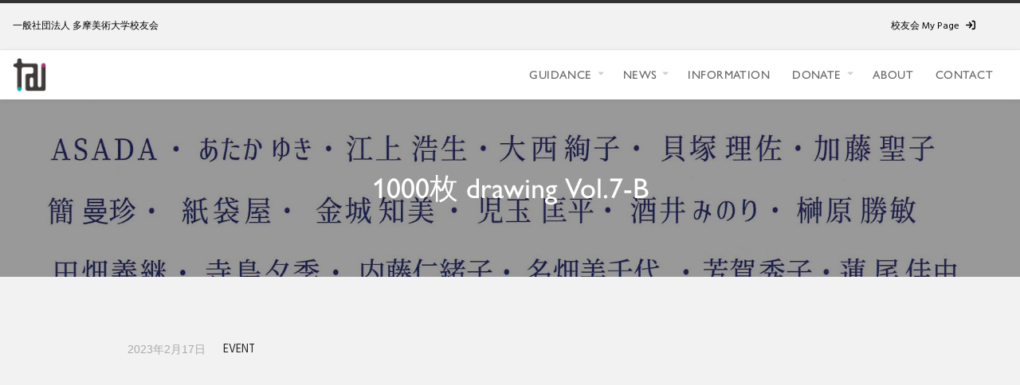

--- FILE ---
content_type: text/html; charset=UTF-8
request_url: https://alumni.tama-art-univ.or.jp/news/event/1000%E6%9E%9A-drawing-vol-7-b
body_size: 82353
content:
<!DOCTYPE html>
<html dir="ltr" lang="ja" prefix="og: https://ogp.me/ns#">
  <head>
    <title>1000枚 drawing Vol.7-B - 一般社団法人 多摩美術大学校友会</title>
	<style>img:is([sizes="auto" i], [sizes^="auto," i]) { contain-intrinsic-size: 3000px 1500px }</style>
	
		<!-- All in One SEO 4.8.3.2 - aioseo.com -->
	<meta name="robots" content="max-image-preview:large" />
	<meta name="author" content="rokunana"/>
	<link rel="canonical" href="https://alumni.tama-art-univ.or.jp/news/event/1000%e6%9e%9a-drawing-vol-7-b" />
	<meta name="generator" content="All in One SEO (AIOSEO) 4.8.3.2" />
		<meta property="og:locale" content="ja_JP" />
		<meta property="og:site_name" content="一般社団法人 多摩美術大学校友会 -" />
		<meta property="og:type" content="article" />
		<meta property="og:title" content="1000枚 drawing Vol.7-B - 一般社団法人 多摩美術大学校友会" />
		<meta property="og:url" content="https://alumni.tama-art-univ.or.jp/news/event/1000%e6%9e%9a-drawing-vol-7-b" />
		<meta property="og:image" content="https://alumni.tama-art-univ.or.jp/wp-content/uploads/2023/04/OGP.png" />
		<meta property="og:image:secure_url" content="https://alumni.tama-art-univ.or.jp/wp-content/uploads/2023/04/OGP.png" />
		<meta property="og:image:width" content="1200" />
		<meta property="og:image:height" content="630" />
		<meta property="article:published_time" content="2023-02-17T05:38:06+00:00" />
		<meta property="article:modified_time" content="2023-05-22T07:22:05+00:00" />
		<meta name="twitter:card" content="summary_large_image" />
		<meta name="twitter:title" content="1000枚 drawing Vol.7-B - 一般社団法人 多摩美術大学校友会" />
		<meta name="twitter:image" content="https://alumni.tama-art-univ.or.jp/wp-content/uploads/2023/04/OGP.png" />
		<script type="application/ld+json" class="aioseo-schema">
			{"@context":"https:\/\/schema.org","@graph":[{"@type":"BlogPosting","@id":"https:\/\/alumni.tama-art-univ.or.jp\/news\/event\/1000%e6%9e%9a-drawing-vol-7-b#blogposting","name":"1000\u679a drawing Vol.7-B - \u4e00\u822c\u793e\u56e3\u6cd5\u4eba \u591a\u6469\u7f8e\u8853\u5927\u5b66\u6821\u53cb\u4f1a","headline":"1000\u679a drawing Vol.7-B","author":{"@id":"https:\/\/alumni.tama-art-univ.or.jp\/author\/rokunana#author"},"publisher":{"@id":"https:\/\/alumni.tama-art-univ.or.jp\/#organization"},"image":{"@type":"ImageObject","url":"https:\/\/alumni.tama-art-univ.or.jp\/wp-content\/uploads\/2023\/02\/scan-001-1.jpg","width":1748,"height":1180},"datePublished":"2023-02-17T14:38:06+09:00","dateModified":"2023-05-22T16:22:05+09:00","inLanguage":"ja","mainEntityOfPage":{"@id":"https:\/\/alumni.tama-art-univ.or.jp\/news\/event\/1000%e6%9e%9a-drawing-vol-7-b#webpage"},"isPartOf":{"@id":"https:\/\/alumni.tama-art-univ.or.jp\/news\/event\/1000%e6%9e%9a-drawing-vol-7-b#webpage"},"articleSection":"EVENT, \u5c55\u89a7\u4f1a"},{"@type":"BreadcrumbList","@id":"https:\/\/alumni.tama-art-univ.or.jp\/news\/event\/1000%e6%9e%9a-drawing-vol-7-b#breadcrumblist","itemListElement":[{"@type":"ListItem","@id":"https:\/\/alumni.tama-art-univ.or.jp#listItem","position":1,"name":"\u30db\u30fc\u30e0","item":"https:\/\/alumni.tama-art-univ.or.jp","nextItem":{"@type":"ListItem","@id":"https:\/\/alumni.tama-art-univ.or.jp\/news#listItem","name":"NEWS"}},{"@type":"ListItem","@id":"https:\/\/alumni.tama-art-univ.or.jp\/news#listItem","position":2,"name":"NEWS","item":"https:\/\/alumni.tama-art-univ.or.jp\/news","nextItem":{"@type":"ListItem","@id":"https:\/\/alumni.tama-art-univ.or.jp\/news\/event#listItem","name":"EVENT"},"previousItem":{"@type":"ListItem","@id":"https:\/\/alumni.tama-art-univ.or.jp#listItem","name":"\u30db\u30fc\u30e0"}},{"@type":"ListItem","@id":"https:\/\/alumni.tama-art-univ.or.jp\/news\/event#listItem","position":3,"name":"EVENT","item":"https:\/\/alumni.tama-art-univ.or.jp\/news\/event","nextItem":{"@type":"ListItem","@id":"https:\/\/alumni.tama-art-univ.or.jp\/news\/event\/1000%e6%9e%9a-drawing-vol-7-b#listItem","name":"1000\u679a drawing Vol.7-B"},"previousItem":{"@type":"ListItem","@id":"https:\/\/alumni.tama-art-univ.or.jp\/news#listItem","name":"NEWS"}},{"@type":"ListItem","@id":"https:\/\/alumni.tama-art-univ.or.jp\/news\/event\/1000%e6%9e%9a-drawing-vol-7-b#listItem","position":4,"name":"1000\u679a drawing Vol.7-B","previousItem":{"@type":"ListItem","@id":"https:\/\/alumni.tama-art-univ.or.jp\/news\/event#listItem","name":"EVENT"}}]},{"@type":"Organization","@id":"https:\/\/alumni.tama-art-univ.or.jp\/#organization","name":"\u4e00\u822c\u793e\u56e3\u6cd5\u4eba \u591a\u6469\u7f8e\u8853\u5927\u5b66\u6821\u53cb\u4f1a","url":"https:\/\/alumni.tama-art-univ.or.jp\/","logo":{"@type":"ImageObject","url":"https:\/\/alumni.tama-art-univ.or.jp\/wp-content\/uploads\/2023\/03\/brand_mark@2x.png","@id":"https:\/\/alumni.tama-art-univ.or.jp\/news\/event\/1000%e6%9e%9a-drawing-vol-7-b\/#organizationLogo","width":184,"height":184,"caption":"\u4e00\u822c\u793e\u56e3\u6cd5\u4eba \u591a\u6469\u7f8e\u8853\u5927\u5b66\u6821\u53cb\u4f1a"},"image":{"@id":"https:\/\/alumni.tama-art-univ.or.jp\/news\/event\/1000%e6%9e%9a-drawing-vol-7-b\/#organizationLogo"}},{"@type":"Person","@id":"https:\/\/alumni.tama-art-univ.or.jp\/author\/rokunana#author","url":"https:\/\/alumni.tama-art-univ.or.jp\/author\/rokunana","name":"rokunana"},{"@type":"WebPage","@id":"https:\/\/alumni.tama-art-univ.or.jp\/news\/event\/1000%e6%9e%9a-drawing-vol-7-b#webpage","url":"https:\/\/alumni.tama-art-univ.or.jp\/news\/event\/1000%e6%9e%9a-drawing-vol-7-b","name":"1000\u679a drawing Vol.7-B - \u4e00\u822c\u793e\u56e3\u6cd5\u4eba \u591a\u6469\u7f8e\u8853\u5927\u5b66\u6821\u53cb\u4f1a","inLanguage":"ja","isPartOf":{"@id":"https:\/\/alumni.tama-art-univ.or.jp\/#website"},"breadcrumb":{"@id":"https:\/\/alumni.tama-art-univ.or.jp\/news\/event\/1000%e6%9e%9a-drawing-vol-7-b#breadcrumblist"},"author":{"@id":"https:\/\/alumni.tama-art-univ.or.jp\/author\/rokunana#author"},"creator":{"@id":"https:\/\/alumni.tama-art-univ.or.jp\/author\/rokunana#author"},"image":{"@type":"ImageObject","url":"https:\/\/alumni.tama-art-univ.or.jp\/wp-content\/uploads\/2023\/02\/scan-001-1.jpg","@id":"https:\/\/alumni.tama-art-univ.or.jp\/news\/event\/1000%e6%9e%9a-drawing-vol-7-b\/#mainImage","width":1748,"height":1180},"primaryImageOfPage":{"@id":"https:\/\/alumni.tama-art-univ.or.jp\/news\/event\/1000%e6%9e%9a-drawing-vol-7-b#mainImage"},"datePublished":"2023-02-17T14:38:06+09:00","dateModified":"2023-05-22T16:22:05+09:00"},{"@type":"WebSite","@id":"https:\/\/alumni.tama-art-univ.or.jp\/#website","url":"https:\/\/alumni.tama-art-univ.or.jp\/","name":"\u4e00\u822c\u793e\u56e3\u6cd5\u4eba \u591a\u6469\u7f8e\u8853\u5927\u5b66\u6821\u53cb\u4f1a","inLanguage":"ja","publisher":{"@id":"https:\/\/alumni.tama-art-univ.or.jp\/#organization"}}]}
		</script>
		<!-- All in One SEO -->

<link rel='dns-prefetch' href='//use.fontawesome.com' />
<link rel="alternate" type="application/rss+xml" title="一般社団法人 多摩美術大学校友会 &raquo; フィード" href="https://alumni.tama-art-univ.or.jp/feed" />
<link rel="alternate" type="application/rss+xml" title="一般社団法人 多摩美術大学校友会 &raquo; コメントフィード" href="https://alumni.tama-art-univ.or.jp/comments/feed" />
<script type="text/javascript">
/* <![CDATA[ */
window._wpemojiSettings = {"baseUrl":"https:\/\/s.w.org\/images\/core\/emoji\/15.1.0\/72x72\/","ext":".png","svgUrl":"https:\/\/s.w.org\/images\/core\/emoji\/15.1.0\/svg\/","svgExt":".svg","source":{"concatemoji":"https:\/\/alumni.tama-art-univ.or.jp\/wp-includes\/js\/wp-emoji-release.min.js"}};
/*! This file is auto-generated */
!function(i,n){var o,s,e;function c(e){try{var t={supportTests:e,timestamp:(new Date).valueOf()};sessionStorage.setItem(o,JSON.stringify(t))}catch(e){}}function p(e,t,n){e.clearRect(0,0,e.canvas.width,e.canvas.height),e.fillText(t,0,0);var t=new Uint32Array(e.getImageData(0,0,e.canvas.width,e.canvas.height).data),r=(e.clearRect(0,0,e.canvas.width,e.canvas.height),e.fillText(n,0,0),new Uint32Array(e.getImageData(0,0,e.canvas.width,e.canvas.height).data));return t.every(function(e,t){return e===r[t]})}function u(e,t,n){switch(t){case"flag":return n(e,"\ud83c\udff3\ufe0f\u200d\u26a7\ufe0f","\ud83c\udff3\ufe0f\u200b\u26a7\ufe0f")?!1:!n(e,"\ud83c\uddfa\ud83c\uddf3","\ud83c\uddfa\u200b\ud83c\uddf3")&&!n(e,"\ud83c\udff4\udb40\udc67\udb40\udc62\udb40\udc65\udb40\udc6e\udb40\udc67\udb40\udc7f","\ud83c\udff4\u200b\udb40\udc67\u200b\udb40\udc62\u200b\udb40\udc65\u200b\udb40\udc6e\u200b\udb40\udc67\u200b\udb40\udc7f");case"emoji":return!n(e,"\ud83d\udc26\u200d\ud83d\udd25","\ud83d\udc26\u200b\ud83d\udd25")}return!1}function f(e,t,n){var r="undefined"!=typeof WorkerGlobalScope&&self instanceof WorkerGlobalScope?new OffscreenCanvas(300,150):i.createElement("canvas"),a=r.getContext("2d",{willReadFrequently:!0}),o=(a.textBaseline="top",a.font="600 32px Arial",{});return e.forEach(function(e){o[e]=t(a,e,n)}),o}function t(e){var t=i.createElement("script");t.src=e,t.defer=!0,i.head.appendChild(t)}"undefined"!=typeof Promise&&(o="wpEmojiSettingsSupports",s=["flag","emoji"],n.supports={everything:!0,everythingExceptFlag:!0},e=new Promise(function(e){i.addEventListener("DOMContentLoaded",e,{once:!0})}),new Promise(function(t){var n=function(){try{var e=JSON.parse(sessionStorage.getItem(o));if("object"==typeof e&&"number"==typeof e.timestamp&&(new Date).valueOf()<e.timestamp+604800&&"object"==typeof e.supportTests)return e.supportTests}catch(e){}return null}();if(!n){if("undefined"!=typeof Worker&&"undefined"!=typeof OffscreenCanvas&&"undefined"!=typeof URL&&URL.createObjectURL&&"undefined"!=typeof Blob)try{var e="postMessage("+f.toString()+"("+[JSON.stringify(s),u.toString(),p.toString()].join(",")+"));",r=new Blob([e],{type:"text/javascript"}),a=new Worker(URL.createObjectURL(r),{name:"wpTestEmojiSupports"});return void(a.onmessage=function(e){c(n=e.data),a.terminate(),t(n)})}catch(e){}c(n=f(s,u,p))}t(n)}).then(function(e){for(var t in e)n.supports[t]=e[t],n.supports.everything=n.supports.everything&&n.supports[t],"flag"!==t&&(n.supports.everythingExceptFlag=n.supports.everythingExceptFlag&&n.supports[t]);n.supports.everythingExceptFlag=n.supports.everythingExceptFlag&&!n.supports.flag,n.DOMReady=!1,n.readyCallback=function(){n.DOMReady=!0}}).then(function(){return e}).then(function(){var e;n.supports.everything||(n.readyCallback(),(e=n.source||{}).concatemoji?t(e.concatemoji):e.wpemoji&&e.twemoji&&(t(e.twemoji),t(e.wpemoji)))}))}((window,document),window._wpemojiSettings);
/* ]]> */
</script>
<style id='wp-emoji-styles-inline-css' type='text/css'>

	img.wp-smiley, img.emoji {
		display: inline !important;
		border: none !important;
		box-shadow: none !important;
		height: 1em !important;
		width: 1em !important;
		margin: 0 0.07em !important;
		vertical-align: -0.1em !important;
		background: none !important;
		padding: 0 !important;
	}
</style>
<link rel='stylesheet' id='wp-block-library-css' href='https://alumni.tama-art-univ.or.jp/wp-includes/css/dist/block-library/style.min.css' type='text/css' media='all' />
<link rel='stylesheet' id='wp-block-library-theme-css' href='https://alumni.tama-art-univ.or.jp/wp-includes/css/dist/block-library/theme.min.css' type='text/css' media='all' />
<style id='classic-theme-styles-inline-css' type='text/css'>
/*! This file is auto-generated */
.wp-block-button__link{color:#fff;background-color:#32373c;border-radius:9999px;box-shadow:none;text-decoration:none;padding:calc(.667em + 2px) calc(1.333em + 2px);font-size:1.125em}.wp-block-file__button{background:#32373c;color:#fff;text-decoration:none}
</style>
<link rel='stylesheet' id='snow-monkey-blocks-accordion-style-css' href='https://alumni.tama-art-univ.or.jp/wp-content/plugins/snow-monkey-blocks/dist/blocks/accordion/style-index.css' type='text/css' media='all' />
<link rel='stylesheet' id='snow-monkey-blocks-alert-style-css' href='https://alumni.tama-art-univ.or.jp/wp-content/plugins/snow-monkey-blocks/dist/blocks/alert/style-index.css' type='text/css' media='all' />
<link rel='stylesheet' id='snow-monkey-blocks-balloon-style-css' href='https://alumni.tama-art-univ.or.jp/wp-content/plugins/snow-monkey-blocks/dist/blocks/balloon/style-index.css' type='text/css' media='all' />
<style id='snow-monkey-blocks-box-style-inline-css' type='text/css'>
.smb-box{--smb-box--background-color:#0000;--smb-box--background-image:initial;--smb-box--background-opacity:1;--smb-box--border-color:var(--_lighter-color-gray);--smb-box--border-style:solid;--smb-box--border-width:0px;--smb-box--border-radius:var(--_global--border-radius);--smb-box--box-shadow:initial;--smb-box--color:inherit;--smb-box--padding:var(--_padding1);border-radius:var(--smb-box--border-radius);border-width:0;box-shadow:var(--smb-box--box-shadow);color:var(--smb-box--color);overflow:visible;padding:var(--smb-box--padding);position:relative}.smb-box--p-s{--smb-box--padding:var(--_padding-1)}.smb-box--p-l{--smb-box--padding:var(--_padding2)}.smb-box__background{background-color:var(--smb-box--background-color);background-image:var(--smb-box--background-image);border:var(--smb-box--border-width) var(--smb-box--border-style) var(--smb-box--border-color);border-radius:var(--smb-box--border-radius);bottom:0;display:block;left:0;opacity:var(--smb-box--background-opacity);position:absolute;right:0;top:0}.smb-box__body{position:relative}.smb-box--has-link{cursor:pointer}.smb-box--has-link:has(:focus-visible){outline:auto;outline:auto -webkit-focus-ring-color}.smb-box__link{display:block!important;height:0!important;position:static!important;text-indent:-99999px!important;width:0!important}:where(.smb-box__body.is-layout-constrained>*){--wp--style--global--content-size:100%;--wp--style--global--wide-size:100%}

</style>
<link rel='stylesheet' id='snow-monkey-blocks-btn-style-css' href='https://alumni.tama-art-univ.or.jp/wp-content/plugins/snow-monkey-blocks/dist/blocks/btn/style-index.css' type='text/css' media='all' />
<style id='snow-monkey-blocks-btn-box-style-inline-css' type='text/css'>
.smb-btn-box{--smb-btn-box--background-color:#0000;--smb-btn-box--padding:var(--_padding2);--smb-btn--style--ghost--border-color:var(--smb-btn--background-color,currentColor);--smb-btn--style--ghost--color:currentColor;background-color:var(--smb-btn-box--background-color);padding-bottom:var(--smb-btn-box--padding);padding-top:var(--smb-btn-box--padding)}.smb-btn-box__lede{font-weight:700;margin-bottom:var(--_margin-1);text-align:center}.smb-btn-box__btn-wrapper{text-align:center}.smb-btn-box__note{margin-top:var(--_margin-1);text-align:center}.smb-btn-box.is-style-ghost .smb-btn{--smb-btn--color:var(--smb-btn--style--ghost--color);background-color:#0000;border:1px solid var(--smb-btn--style--ghost--border-color)}

</style>
<style id='snow-monkey-blocks-buttons-style-inline-css' type='text/css'>
.smb-buttons{--smb-buttons--gap:var(--_margin1);display:flex;flex-wrap:wrap;gap:var(--smb-buttons--gap)}.smb-buttons.has-text-align-left,.smb-buttons.is-content-justification-left{justify-content:flex-start}.smb-buttons.has-text-align-center,.smb-buttons.is-content-justification-center{justify-content:center}.smb-buttons.has-text-align-right,.smb-buttons.is-content-justification-right{justify-content:flex-end}.smb-buttons.is-content-justification-space-between{justify-content:space-between}.smb-buttons>.smb-btn-wrapper{flex:0 1 auto;margin:0}.smb-buttons>.smb-btn-wrapper--full{flex:1 1 auto}@media not all and (min-width:640px){.smb-buttons>.smb-btn-wrapper--more-wider{flex:1 1 auto}}

</style>
<link rel='stylesheet' id='snow-monkey-blocks-categories-list-style-css' href='https://alumni.tama-art-univ.or.jp/wp-content/plugins/snow-monkey-blocks/dist/blocks/categories-list/style-index.css' type='text/css' media='all' />
<style id='snow-monkey-blocks-container-style-inline-css' type='text/css'>
.smb-container__body{margin-left:auto;margin-right:auto;max-width:100%}.smb-container--no-gutters{padding-left:0!important;padding-right:0!important}:where(.smb-container__body.is-layout-constrained>*){--wp--style--global--content-size:100%;--wp--style--global--wide-size:100%}

</style>
<style id='snow-monkey-blocks-contents-outline-style-inline-css' type='text/css'>
.smb-contents-outline{--smb-contents-outline--background-color:var(--wp--preset--color--sm-lightest-gray);--smb-contents-outline--color:inherit;background-color:var(--smb-contents-outline--background-color);color:var(--smb-contents-outline--color);padding:0!important}.smb-contents-outline .wpco{background-color:inherit;color:inherit}

</style>
<style id='snow-monkey-blocks-countdown-style-inline-css' type='text/css'>
.smb-countdown{--smb-countdown--gap:var(--_margin-2);--smb-countdown--numeric-color:currentColor;--smb-countdown--clock-color:currentColor}.smb-countdown__list{align-items:center;align-self:center;display:flex;flex-direction:row;flex-wrap:wrap;list-style-type:none;margin-left:0;padding-left:0}.smb-countdown__list-item{margin:0 var(--smb-countdown--gap);text-align:center}.smb-countdown__list-item:first-child{margin-left:0}.smb-countdown__list-item:last-child{margin-right:0}.smb-countdown__list-item__numeric{color:var(--smb-countdown--numeric-color);display:block;--_font-size-level:3;font-size:var(--_fluid-font-size);font-weight:700;line-height:var(--_line-height)}.smb-countdown__list-item__clock{color:var(--smb-countdown--clock-color);display:block;--_font-size-level:-1;font-size:var(--_font-size);line-height:var(--_line-height)}.smb-countdown .align-center{justify-content:center}.smb-countdown .align-left{justify-content:flex-start}.smb-countdown .align-right{justify-content:flex-end}.is-style-inline .smb-countdown__list-item__clock,.is-style-inline .smb-countdown__list-item__numeric{display:inline}

</style>
<style id='snow-monkey-blocks-directory-structure-style-inline-css' type='text/css'>
.smb-directory-structure{--smb-directory-structure--background-color:var(--_lightest-color-gray);--smb-directory-structure--padding:var(--_padding1);--smb-directory-structure--gap:var(--_margin-2);--smb-directory-structure--icon-color:inherit;background-color:var(--smb-directory-structure--background-color);overflow-x:auto;overflow-y:hidden;padding:var(--smb-directory-structure--padding)}.smb-directory-structure>*+*{margin-top:var(--smb-directory-structure--gap)}.smb-directory-structure__item p{align-items:flex-start;display:flex;flex-wrap:nowrap}.smb-directory-structure .fa-fw{color:var(--smb-directory-structure--icon-color);width:auto}.smb-directory-structure .svg-inline--fa{display:var(--fa-display,inline-block);height:1em;overflow:visible;vertical-align:-.125em}.smb-directory-structure__item__name{margin-left:.5em;white-space:nowrap}.smb-directory-structure__item__list{margin-left:1.5em}.smb-directory-structure__item__list>*{margin-top:var(--smb-directory-structure--gap)}

</style>
<style id='snow-monkey-blocks-evaluation-star-style-inline-css' type='text/css'>
.smb-evaluation-star{--smb-evaluation-star--gap:var(--_margin-2);--smb-evaluation-star--icon-color:#f9bb2d;--smb-evaluation-star--numeric-color:currentColor;align-items:center;display:flex;gap:var(--smb-evaluation-star--gap)}.smb-evaluation-star--title-right .smb-evaluation-star__title{order:1}.smb-evaluation-star__body{display:inline-flex;gap:var(--smb-evaluation-star--gap)}.smb-evaluation-star__numeric{color:var(--smb-evaluation-star--numeric-color);font-weight:700}.smb-evaluation-star__numeric--right{order:1}.smb-evaluation-star__icon{color:var(--smb-evaluation-star--icon-color);display:inline-block}.smb-evaluation-star .svg-inline--fa{display:var(--fa-display,inline-block);height:1em;overflow:visible;vertical-align:-.125em}

</style>
<style id='snow-monkey-blocks-faq-style-inline-css' type='text/css'>
.smb-faq{--smb-faq--border-color:var(--_lighter-color-gray);--smb-faq--label-color:initial;--smb-faq--item-gap:var(--_margin1);--smb-faq--item-question-label-color:currentColor;--smb-faq--item-answer-label-color:currentColor;border-top:1px solid var(--smb-faq--border-color)}.smb-faq__item{border-bottom:1px solid var(--smb-faq--border-color);padding:var(--_padding1) 0}.smb-faq__item__answer,.smb-faq__item__question{display:flex;flex-direction:row;flex-wrap:nowrap}.smb-faq__item__answer__label,.smb-faq__item__question__label{flex:0 0 0%;margin-right:var(--smb-faq--item-gap);margin-top:calc(var(--_half-leading)*-1em - .125em);--_font-size-level:3;font-size:var(--_fluid-font-size);font-weight:400;line-height:var(--_line-height);min-width:.8em}.smb-faq__item__answer__body,.smb-faq__item__question__body{flex:1 1 auto;margin-top:calc(var(--_half-leading)*-1em)}.smb-faq__item__question{font-weight:700;margin:0 0 var(--smb-faq--item-gap)}.smb-faq__item__question__label{color:var(--smb-faq--item-question-label-color)}.smb-faq__item__answer__label{color:var(--smb-faq--item-answer-label-color)}:where(.smb-faq__item__answer__body.is-layout-constrained>*){--wp--style--global--content-size:100%;--wp--style--global--wide-size:100%}

</style>
<style id='snow-monkey-blocks-flex-style-inline-css' type='text/css'>
.smb-flex{--smb-flex--box-shadow:none;box-shadow:var(--smb-flex--box-shadow);flex-direction:column}.smb-flex.is-horizontal{flex-direction:row}.smb-flex.is-vertical{flex-direction:column}.smb-flex>*{--smb--flex-grow:0;--smb--flex-shrink:1;--smb--flex-basis:auto;flex-basis:var(--smb--flex-basis);flex-grow:var(--smb--flex-grow);flex-shrink:var(--smb--flex-shrink);min-width:0}

</style>
<style id='snow-monkey-blocks-grid-style-inline-css' type='text/css'>
.smb-grid{--smb-grid--gap:0px;--smb-grid--column-auto-repeat:auto-fit;--smb-grid--columns:1;--smb-grid--column-min-width:250px;--smb-grid--grid-template-columns:none;--smb-grid--rows:1;--smb-grid--grid-template-rows:none;display:grid;gap:var(--smb-grid--gap)}.smb-grid>*{--smb--justify-self:stretch;--smb--align-self:stretch;--smb--grid-column:auto;--smb--grid-row:auto;align-self:var(--smb--align-self);grid-column:var(--smb--grid-column);grid-row:var(--smb--grid-row);justify-self:var(--smb--justify-self);margin-bottom:0;margin-top:0;min-width:0}.smb-grid--columns\:columns{grid-template-columns:repeat(var(--smb-grid--columns),1fr)}.smb-grid--columns\:min{grid-template-columns:repeat(var(--smb-grid--column-auto-repeat),minmax(min(var(--smb-grid--column-min-width),100%),1fr))}.smb-grid--columns\:free{grid-template-columns:var(--smb-grid--grid-template-columns)}.smb-grid--rows\:rows{grid-template-rows:repeat(var(--smb-grid--rows),1fr)}.smb-grid--rows\:free{grid-template-rows:var(--smb-grid--grid-template-rows)}

</style>
<link rel='stylesheet' id='snow-monkey-blocks-hero-header-style-css' href='https://alumni.tama-art-univ.or.jp/wp-content/plugins/snow-monkey-blocks/dist/blocks/hero-header/style-index.css' type='text/css' media='all' />
<link rel='stylesheet' id='snow-monkey-blocks-information-style-css' href='https://alumni.tama-art-univ.or.jp/wp-content/plugins/snow-monkey-blocks/dist/blocks/information/style-index.css' type='text/css' media='all' />
<link rel='stylesheet' id='snow-monkey-blocks-items-style-css' href='https://alumni.tama-art-univ.or.jp/wp-content/plugins/snow-monkey-blocks/dist/blocks/items/style-index.css' type='text/css' media='all' />
<style id='snow-monkey-blocks-list-style-inline-css' type='text/css'>
.smb-list{--smb-list--gap:var(--_margin-2)}.smb-list ul{list-style:none!important}.smb-list ul *>li:first-child,.smb-list ul li+li{margin-top:var(--smb-list--gap)}.smb-list ul>li{position:relative}.smb-list ul>li .smb-list__icon{left:-1.5em;position:absolute}

</style>
<link rel='stylesheet' id='snow-monkey-blocks-media-text-style-css' href='https://alumni.tama-art-univ.or.jp/wp-content/plugins/snow-monkey-blocks/dist/blocks/media-text/style-index.css' type='text/css' media='all' />
<link rel='stylesheet' id='snow-monkey-blocks-panels-style-css' href='https://alumni.tama-art-univ.or.jp/wp-content/plugins/snow-monkey-blocks/dist/blocks/panels/style-index.css' type='text/css' media='all' />
<style id='snow-monkey-blocks-price-menu-style-inline-css' type='text/css'>
.smb-price-menu{--smb-price-menu--border-color:var(--_lighter-color-gray);--smb-price-menu--item-padding:var(--_padding-1);border-top:1px solid var(--smb-price-menu--border-color)}.smb-price-menu>.smb-price-menu__item{margin-bottom:0;margin-top:0}.smb-price-menu__item{border-bottom:1px solid var(--smb-price-menu--border-color);padding:var(--smb-price-menu--item-padding) 0}@media(min-width:640px){.smb-price-menu__item{align-items:center;display:flex;flex-direction:row;flex-wrap:nowrap;justify-content:space-between}.smb-price-menu__item>*{flex:0 0 auto}}

</style>
<link rel='stylesheet' id='snow-monkey-blocks-pricing-table-style-css' href='https://alumni.tama-art-univ.or.jp/wp-content/plugins/snow-monkey-blocks/dist/blocks/pricing-table/style-index.css' type='text/css' media='all' />
<style id='snow-monkey-blocks-rating-box-style-inline-css' type='text/css'>
.smb-rating-box{--smb-rating-box--gap:var(--_margin-1);--smb-rating-box--bar-border-radius:var(--_global--border-radius);--smb-rating-box--bar-background-color:var(--_lighter-color-gray);--smb-rating-box--bar-height:1rem;--smb-rating-box--rating-background-color:#f9bb2d}.smb-rating-box>.smb-rating-box__item__title{margin-bottom:var(--_margin-2)}.smb-rating-box__body>*+*{margin-top:var(--smb-rating-box--gap)}.smb-rating-box__item{display:grid;gap:var(--_margin-2)}.smb-rating-box__item__body{align-items:end;display:grid;gap:var(--_margin1);grid-template-columns:1fr auto}.smb-rating-box__item__numeric{--_font-size-level:-2;font-size:var(--_font-size);line-height:var(--_line-height)}.smb-rating-box__item__evaluation{grid-column:1/-1}.smb-rating-box__item__evaluation__bar,.smb-rating-box__item__evaluation__rating{border-radius:var(--smb-rating-box--bar-border-radius);height:var(--smb-rating-box--bar-height)}.smb-rating-box__item__evaluation__bar{background-color:var(--smb-rating-box--bar-background-color);position:relative}.smb-rating-box__item__evaluation__rating{background-color:var(--smb-rating-box--rating-background-color);left:0;position:absolute;top:0}.smb-rating-box__item__evaluation__numeric{bottom:calc(var(--smb-rating-box--bar-height) + var(--_s-2));position:absolute;right:0;--_font-size-level:-2;font-size:var(--_font-size);line-height:var(--_line-height)}

</style>
<style id='snow-monkey-blocks-read-more-box-style-inline-css' type='text/css'>
.smb-read-more-box{--smb-read-more-box--content-height:100px;--smb-read-more-box--mask-color:var(--_global--background-color,#fff)}.smb-read-more-box__content{--_transition-duration:var(--_global--transition-duration);--_transition-function-timing:var(--_global--transition-function-timing);--_transition-delay:var(--_global--transition-delay);overflow:hidden;position:relative;transition:height var(--_transition-duration) var(--_transition-function-timing) var(--_transition-delay)}.smb-read-more-box__content[aria-hidden=true]{height:var(--smb-read-more-box--content-height)}.smb-read-more-box__action{display:flex;flex-wrap:wrap;margin-top:var(--_padding-1)}.smb-read-more-box__action.is-content-justification-left{justify-content:start}.smb-read-more-box__action.is-content-justification-center{justify-content:center}.smb-read-more-box__action.is-content-justification-right{justify-content:end}.smb-read-more-box__btn-wrapper.smb-btn-wrapper--full{flex-grow:1}.smb-read-more-box__button{cursor:pointer}.smb-read-more-box--has-mask .smb-read-more-box__content[aria-hidden=true]:after{background:linear-gradient(to bottom,#0000 0,var(--smb-read-more-box--mask-color) 100%);content:"";display:block;height:50px;inset:auto 0 0 0;position:absolute}.smb-read-more-box.is-style-ghost .smb-read-more-box__button{--smb-btn--color:var(--smb-btn--style--ghost--color);background-color:#0000;border:1px solid var(--smb-btn--style--ghost--border-color)}.smb-read-more-box.is-style-text .smb-read-more-box__button{--smb-btn--background-color:#0000;--smb-btn--color:var(--smb-btn--style--text--color);--smb-btn--padding:0px;border:none}:where(.smb-read-more-box__content.is-layout-constrained>*){--wp--style--global--content-size:100%;--wp--style--global--wide-size:100%}

</style>
<link rel='stylesheet' id='snow-monkey-blocks-section-style-css' href='https://alumni.tama-art-univ.or.jp/wp-content/plugins/snow-monkey-blocks/dist/blocks/section/style-index.css' type='text/css' media='all' />
<link rel='stylesheet' id='snow-monkey-blocks-section-break-the-grid-style-css' href='https://alumni.tama-art-univ.or.jp/wp-content/plugins/snow-monkey-blocks/dist/blocks/section-break-the-grid/style-index.css' type='text/css' media='all' />
<style id='snow-monkey-blocks-section-side-heading-style-inline-css' type='text/css'>
.smb-section-side-heading__header,.smb-section-side-heading__subtitle,.smb-section-side-heading__title{text-align:left}.smb-section-side-heading__header>*{text-align:inherit}.smb-section-side-heading__lede-wrapper{justify-content:flex-start}.smb-section-side-heading>.smb-section__inner>.c-container>.smb-section__contents-wrapper>.c-row{justify-content:space-between}@media not all and (min-width:640px){.smb-section-side-heading :where(.smb-section__contents-wrapper>.c-row>*+*){margin-top:var(--_margin2)}}

</style>
<link rel='stylesheet' id='snow-monkey-blocks-section-with-bgimage-style-css' href='https://alumni.tama-art-univ.or.jp/wp-content/plugins/snow-monkey-blocks/dist/blocks/section-with-bgimage/style-index.css' type='text/css' media='all' />
<style id='snow-monkey-blocks-section-with-bgvideo-style-inline-css' type='text/css'>
.smb-section-with-bgvideo>.smb-section-with-bgimage__bgimage>*{display:none!important}

</style>
<style id='snow-monkey-blocks-slider-style-inline-css' type='text/css'>
.smb-slider>.smb-slider__canvas.slick-initialized{margin-bottom:0;padding-bottom:0}.smb-slider--16to9 .smb-slider__item__figure,.smb-slider--4to3 .smb-slider__item__figure{position:relative}.smb-slider--16to9 .smb-slider__item__figure:before,.smb-slider--4to3 .smb-slider__item__figure:before{content:"";display:block}.smb-slider--16to9 .smb-slider__item__figure>img,.smb-slider--4to3 .smb-slider__item__figure>img{bottom:0;height:100%;left:0;object-fit:cover;object-position:50% 50%;position:absolute;right:0;top:0}.smb-slider--16to9 .smb-slider__item__figure:before{padding-top:56.25%}.smb-slider--4to3 .smb-slider__item__figure:before{padding-top:75%}.smb-slider__canvas{padding-bottom:35px;visibility:hidden}.smb-slider__canvas.slick-slider{margin-bottom:0}.smb-slider__canvas.slick-initialized{visibility:visible}.smb-slider__canvas.slick-initialized .slick-slide{align-items:center;display:flex;flex-direction:column;justify-content:center}.smb-slider__canvas.slick-initialized .slick-slide>*{flex:1 1 auto}.smb-slider__canvas[dir=rtl] .slick-next{left:10px;right:auto}.smb-slider__canvas[dir=rtl] .slick-prev{left:auto;right:10px}.smb-slider__canvas[dir=rtl] .smb-slider__item__caption{direction:ltr}.smb-slider__item__figure,.smb-slider__item__figure>img{width:100%}.smb-slider__item__caption{display:flex;flex-direction:row;justify-content:center;margin-top:var(--_margin-1);--_font-size-level:-1;font-size:var(--_font-size);line-height:var(--_line-height)}.smb-slider .slick-next{right:10px;z-index:1}.smb-slider .slick-prev{left:10px;z-index:1}.smb-slider .slick-dots{bottom:0;line-height:1;position:static}

</style>
<link rel='stylesheet' id='snow-monkey-blocks-spider-contents-slider-style-css' href='https://alumni.tama-art-univ.or.jp/wp-content/plugins/snow-monkey-blocks/dist/blocks/spider-contents-slider/style-index.css' type='text/css' media='all' />
<link rel='stylesheet' id='snow-monkey-blocks-spider-slider-style-css' href='https://alumni.tama-art-univ.or.jp/wp-content/plugins/snow-monkey-blocks/dist/blocks/spider-slider/style-index.css' type='text/css' media='all' />
<link rel='stylesheet' id='snow-monkey-blocks-spider-pickup-slider-style-css' href='https://alumni.tama-art-univ.or.jp/wp-content/plugins/snow-monkey-blocks/dist/blocks/spider-pickup-slider/style-index.css' type='text/css' media='all' />
<link rel='stylesheet' id='snow-monkey-blocks-step-style-css' href='https://alumni.tama-art-univ.or.jp/wp-content/plugins/snow-monkey-blocks/dist/blocks/step/style-index.css' type='text/css' media='all' />
<link rel='stylesheet' id='snow-monkey-blocks-tabs-style-css' href='https://alumni.tama-art-univ.or.jp/wp-content/plugins/snow-monkey-blocks/dist/blocks/tabs/style-index.css' type='text/css' media='all' />
<style id='snow-monkey-blocks-taxonomy-terms-style-inline-css' type='text/css'>
.smb-taxonomy-terms__item>a{align-items:center;display:inline-flex!important}.smb-taxonomy-terms__item__count{display:inline-block;margin-left:.4em;text-decoration:none}.smb-taxonomy-terms__item__count span{align-items:center;display:inline-flex}.smb-taxonomy-terms__item__count span:before{content:"(";font-size:.8em}.smb-taxonomy-terms__item__count span:after{content:")";font-size:.8em}.smb-taxonomy-terms.is-style-tag .smb-taxonomy-terms__list{list-style:none;margin-left:0;padding-left:0}.smb-taxonomy-terms.is-style-tag .smb-taxonomy-terms__item{display:inline-block;margin:4px 4px 4px 0}.smb-taxonomy-terms.is-style-slash .smb-taxonomy-terms__list{display:flex;flex-wrap:wrap;list-style:none;margin-left:0;padding-left:0}.smb-taxonomy-terms.is-style-slash .smb-taxonomy-terms__item{display:inline-block}.smb-taxonomy-terms.is-style-slash .smb-taxonomy-terms__item:not(:last-child):after{content:"/";display:inline-block;margin:0 .5em}

</style>
<style id='snow-monkey-blocks-testimonial-style-inline-css' type='text/css'>
.smb-testimonial__item{display:flex;flex-direction:row;flex-wrap:nowrap;justify-content:center}.smb-testimonial__item__figure{border-radius:100%;flex:0 0 auto;height:48px;margin-right:var(--_margin-1);margin-top:calc(var(--_half-leading)*1rem);overflow:hidden;width:48px}.smb-testimonial__item__figure img{height:100%;object-fit:cover;object-position:50% 50%;width:100%}.smb-testimonial__item__body{flex:1 1 auto;max-width:100%}.smb-testimonial__item__name{--_font-size-level:-2;font-size:var(--_font-size);line-height:var(--_line-height)}.smb-testimonial__item__name a{color:inherit}.smb-testimonial__item__lede{--_font-size-level:-2;font-size:var(--_font-size);line-height:var(--_line-height)}.smb-testimonial__item__lede a{color:inherit}.smb-testimonial__item__content{margin-bottom:var(--_margin-1);--_font-size-level:-1;font-size:var(--_font-size);line-height:var(--_line-height)}.smb-testimonial__item__content:after{background-color:currentColor;content:"";display:block;height:1px;margin-top:var(--_margin-1);width:2rem}

</style>
<style id='snow-monkey-blocks-thumbnail-gallery-style-inline-css' type='text/css'>
.smb-thumbnail-gallery>.smb-thumbnail-gallery__canvas.slick-initialized{margin-bottom:0}.smb-thumbnail-gallery{--smb-thumbnail-gallery--dots-gap:var(--_margin-1)}.smb-thumbnail-gallery__canvas{visibility:hidden}.smb-thumbnail-gallery__canvas.slick-initialized{visibility:visible}.smb-thumbnail-gallery__canvas .slick-dots{display:flex;flex-wrap:wrap;margin:var(--_margin-1) calc(var(--smb-thumbnail-gallery--dots-gap)*-1*.5) calc(var(--smb-thumbnail-gallery--dots-gap)*-1);position:static;width:auto}.smb-thumbnail-gallery__canvas .slick-dots>li{flex:0 0 25%;height:auto;margin:0;margin-bottom:var(---smb-thumbnail-gallery--dots-gap);max-width:25%;padding-left:calc(var(--smb-thumbnail-gallery--dots-gap)*.5);padding-right:calc(var(--smb-thumbnail-gallery--dots-gap)*.5);width:auto}.smb-thumbnail-gallery__item__figure>img{width:100%}.smb-thumbnail-gallery__item__caption{display:flex;flex-direction:row;justify-content:center;margin-top:var(--_margin-1);--_font-size-level:-1;font-size:var(--_font-size);line-height:var(--_line-height)}.smb-thumbnail-gallery__nav{display:none!important}.smb-thumbnail-gallery .slick-next{right:10px;z-index:1}.smb-thumbnail-gallery .slick-prev{left:10px;z-index:1}.smb-thumbnail-gallery .slick-dots{bottom:0;line-height:1;position:static}

</style>
<link rel='stylesheet' id='slick-carousel-css' href='https://alumni.tama-art-univ.or.jp/wp-content/plugins/snow-monkey-blocks/dist/packages/slick/slick.css' type='text/css' media='all' />
<link rel='stylesheet' id='slick-carousel-theme-css' href='https://alumni.tama-art-univ.or.jp/wp-content/plugins/snow-monkey-blocks/dist/packages/slick/slick-theme.css' type='text/css' media='all' />
<link rel='stylesheet' id='spider-css' href='https://alumni.tama-art-univ.or.jp/wp-content/plugins/snow-monkey-blocks/dist/packages/spider/dist/css/spider.css' type='text/css' media='all' />
<link rel='stylesheet' id='snow-monkey-blocks-css' href='https://alumni.tama-art-univ.or.jp/wp-content/plugins/snow-monkey-blocks/dist/css/blocks.css' type='text/css' media='all' />
<link rel='stylesheet' id='sass-basis-css' href='https://alumni.tama-art-univ.or.jp/wp-content/plugins/snow-monkey-blocks/dist/css/fallback.css' type='text/css' media='all' />
<link rel='stylesheet' id='snow-monkey-blocks/nopro-css' href='https://alumni.tama-art-univ.or.jp/wp-content/plugins/snow-monkey-blocks/dist/css/nopro.css' type='text/css' media='all' />
<style id='global-styles-inline-css' type='text/css'>
:root{--wp--preset--aspect-ratio--square: 1;--wp--preset--aspect-ratio--4-3: 4/3;--wp--preset--aspect-ratio--3-4: 3/4;--wp--preset--aspect-ratio--3-2: 3/2;--wp--preset--aspect-ratio--2-3: 2/3;--wp--preset--aspect-ratio--16-9: 16/9;--wp--preset--aspect-ratio--9-16: 9/16;--wp--preset--color--black: #000000;--wp--preset--color--cyan-bluish-gray: #abb8c3;--wp--preset--color--white: #ffffff;--wp--preset--color--pale-pink: #f78da7;--wp--preset--color--vivid-red: #cf2e2e;--wp--preset--color--luminous-vivid-orange: #ff6900;--wp--preset--color--luminous-vivid-amber: #fcb900;--wp--preset--color--light-green-cyan: #7bdcb5;--wp--preset--color--vivid-green-cyan: #00d084;--wp--preset--color--pale-cyan-blue: #8ed1fc;--wp--preset--color--vivid-cyan-blue: #0693e3;--wp--preset--color--vivid-purple: #9b51e0;--wp--preset--color--dark-gray: #333333;--wp--preset--color--gray: #7b7d7f;--wp--preset--color--primary: #c6c6c6;--wp--preset--color--secondary: #424247;--wp--preset--gradient--vivid-cyan-blue-to-vivid-purple: linear-gradient(135deg,rgba(6,147,227,1) 0%,rgb(155,81,224) 100%);--wp--preset--gradient--light-green-cyan-to-vivid-green-cyan: linear-gradient(135deg,rgb(122,220,180) 0%,rgb(0,208,130) 100%);--wp--preset--gradient--luminous-vivid-amber-to-luminous-vivid-orange: linear-gradient(135deg,rgba(252,185,0,1) 0%,rgba(255,105,0,1) 100%);--wp--preset--gradient--luminous-vivid-orange-to-vivid-red: linear-gradient(135deg,rgba(255,105,0,1) 0%,rgb(207,46,46) 100%);--wp--preset--gradient--very-light-gray-to-cyan-bluish-gray: linear-gradient(135deg,rgb(238,238,238) 0%,rgb(169,184,195) 100%);--wp--preset--gradient--cool-to-warm-spectrum: linear-gradient(135deg,rgb(74,234,220) 0%,rgb(151,120,209) 20%,rgb(207,42,186) 40%,rgb(238,44,130) 60%,rgb(251,105,98) 80%,rgb(254,248,76) 100%);--wp--preset--gradient--blush-light-purple: linear-gradient(135deg,rgb(255,206,236) 0%,rgb(152,150,240) 100%);--wp--preset--gradient--blush-bordeaux: linear-gradient(135deg,rgb(254,205,165) 0%,rgb(254,45,45) 50%,rgb(107,0,62) 100%);--wp--preset--gradient--luminous-dusk: linear-gradient(135deg,rgb(255,203,112) 0%,rgb(199,81,192) 50%,rgb(65,88,208) 100%);--wp--preset--gradient--pale-ocean: linear-gradient(135deg,rgb(255,245,203) 0%,rgb(182,227,212) 50%,rgb(51,167,181) 100%);--wp--preset--gradient--electric-grass: linear-gradient(135deg,rgb(202,248,128) 0%,rgb(113,206,126) 100%);--wp--preset--gradient--midnight: linear-gradient(135deg,rgb(2,3,129) 0%,rgb(40,116,252) 100%);--wp--preset--font-size--small: 13px;--wp--preset--font-size--medium: 20px;--wp--preset--font-size--large: 36px;--wp--preset--font-size--x-large: 42px;--wp--preset--spacing--20: 0.44rem;--wp--preset--spacing--30: 0.67rem;--wp--preset--spacing--40: 1rem;--wp--preset--spacing--50: 1.5rem;--wp--preset--spacing--60: 2.25rem;--wp--preset--spacing--70: 3.38rem;--wp--preset--spacing--80: 5.06rem;--wp--preset--shadow--natural: 6px 6px 9px rgba(0, 0, 0, 0.2);--wp--preset--shadow--deep: 12px 12px 50px rgba(0, 0, 0, 0.4);--wp--preset--shadow--sharp: 6px 6px 0px rgba(0, 0, 0, 0.2);--wp--preset--shadow--outlined: 6px 6px 0px -3px rgba(255, 255, 255, 1), 6px 6px rgba(0, 0, 0, 1);--wp--preset--shadow--crisp: 6px 6px 0px rgba(0, 0, 0, 1);}:where(.is-layout-flex){gap: 0.5em;}:where(.is-layout-grid){gap: 0.5em;}body .is-layout-flex{display: flex;}.is-layout-flex{flex-wrap: wrap;align-items: center;}.is-layout-flex > :is(*, div){margin: 0;}body .is-layout-grid{display: grid;}.is-layout-grid > :is(*, div){margin: 0;}:where(.wp-block-columns.is-layout-flex){gap: 2em;}:where(.wp-block-columns.is-layout-grid){gap: 2em;}:where(.wp-block-post-template.is-layout-flex){gap: 1.25em;}:where(.wp-block-post-template.is-layout-grid){gap: 1.25em;}.has-black-color{color: var(--wp--preset--color--black) !important;}.has-cyan-bluish-gray-color{color: var(--wp--preset--color--cyan-bluish-gray) !important;}.has-white-color{color: var(--wp--preset--color--white) !important;}.has-pale-pink-color{color: var(--wp--preset--color--pale-pink) !important;}.has-vivid-red-color{color: var(--wp--preset--color--vivid-red) !important;}.has-luminous-vivid-orange-color{color: var(--wp--preset--color--luminous-vivid-orange) !important;}.has-luminous-vivid-amber-color{color: var(--wp--preset--color--luminous-vivid-amber) !important;}.has-light-green-cyan-color{color: var(--wp--preset--color--light-green-cyan) !important;}.has-vivid-green-cyan-color{color: var(--wp--preset--color--vivid-green-cyan) !important;}.has-pale-cyan-blue-color{color: var(--wp--preset--color--pale-cyan-blue) !important;}.has-vivid-cyan-blue-color{color: var(--wp--preset--color--vivid-cyan-blue) !important;}.has-vivid-purple-color{color: var(--wp--preset--color--vivid-purple) !important;}.has-black-background-color{background-color: var(--wp--preset--color--black) !important;}.has-cyan-bluish-gray-background-color{background-color: var(--wp--preset--color--cyan-bluish-gray) !important;}.has-white-background-color{background-color: var(--wp--preset--color--white) !important;}.has-pale-pink-background-color{background-color: var(--wp--preset--color--pale-pink) !important;}.has-vivid-red-background-color{background-color: var(--wp--preset--color--vivid-red) !important;}.has-luminous-vivid-orange-background-color{background-color: var(--wp--preset--color--luminous-vivid-orange) !important;}.has-luminous-vivid-amber-background-color{background-color: var(--wp--preset--color--luminous-vivid-amber) !important;}.has-light-green-cyan-background-color{background-color: var(--wp--preset--color--light-green-cyan) !important;}.has-vivid-green-cyan-background-color{background-color: var(--wp--preset--color--vivid-green-cyan) !important;}.has-pale-cyan-blue-background-color{background-color: var(--wp--preset--color--pale-cyan-blue) !important;}.has-vivid-cyan-blue-background-color{background-color: var(--wp--preset--color--vivid-cyan-blue) !important;}.has-vivid-purple-background-color{background-color: var(--wp--preset--color--vivid-purple) !important;}.has-black-border-color{border-color: var(--wp--preset--color--black) !important;}.has-cyan-bluish-gray-border-color{border-color: var(--wp--preset--color--cyan-bluish-gray) !important;}.has-white-border-color{border-color: var(--wp--preset--color--white) !important;}.has-pale-pink-border-color{border-color: var(--wp--preset--color--pale-pink) !important;}.has-vivid-red-border-color{border-color: var(--wp--preset--color--vivid-red) !important;}.has-luminous-vivid-orange-border-color{border-color: var(--wp--preset--color--luminous-vivid-orange) !important;}.has-luminous-vivid-amber-border-color{border-color: var(--wp--preset--color--luminous-vivid-amber) !important;}.has-light-green-cyan-border-color{border-color: var(--wp--preset--color--light-green-cyan) !important;}.has-vivid-green-cyan-border-color{border-color: var(--wp--preset--color--vivid-green-cyan) !important;}.has-pale-cyan-blue-border-color{border-color: var(--wp--preset--color--pale-cyan-blue) !important;}.has-vivid-cyan-blue-border-color{border-color: var(--wp--preset--color--vivid-cyan-blue) !important;}.has-vivid-purple-border-color{border-color: var(--wp--preset--color--vivid-purple) !important;}.has-vivid-cyan-blue-to-vivid-purple-gradient-background{background: var(--wp--preset--gradient--vivid-cyan-blue-to-vivid-purple) !important;}.has-light-green-cyan-to-vivid-green-cyan-gradient-background{background: var(--wp--preset--gradient--light-green-cyan-to-vivid-green-cyan) !important;}.has-luminous-vivid-amber-to-luminous-vivid-orange-gradient-background{background: var(--wp--preset--gradient--luminous-vivid-amber-to-luminous-vivid-orange) !important;}.has-luminous-vivid-orange-to-vivid-red-gradient-background{background: var(--wp--preset--gradient--luminous-vivid-orange-to-vivid-red) !important;}.has-very-light-gray-to-cyan-bluish-gray-gradient-background{background: var(--wp--preset--gradient--very-light-gray-to-cyan-bluish-gray) !important;}.has-cool-to-warm-spectrum-gradient-background{background: var(--wp--preset--gradient--cool-to-warm-spectrum) !important;}.has-blush-light-purple-gradient-background{background: var(--wp--preset--gradient--blush-light-purple) !important;}.has-blush-bordeaux-gradient-background{background: var(--wp--preset--gradient--blush-bordeaux) !important;}.has-luminous-dusk-gradient-background{background: var(--wp--preset--gradient--luminous-dusk) !important;}.has-pale-ocean-gradient-background{background: var(--wp--preset--gradient--pale-ocean) !important;}.has-electric-grass-gradient-background{background: var(--wp--preset--gradient--electric-grass) !important;}.has-midnight-gradient-background{background: var(--wp--preset--gradient--midnight) !important;}.has-small-font-size{font-size: var(--wp--preset--font-size--small) !important;}.has-medium-font-size{font-size: var(--wp--preset--font-size--medium) !important;}.has-large-font-size{font-size: var(--wp--preset--font-size--large) !important;}.has-x-large-font-size{font-size: var(--wp--preset--font-size--x-large) !important;}
:where(.wp-block-post-template.is-layout-flex){gap: 1.25em;}:where(.wp-block-post-template.is-layout-grid){gap: 1.25em;}
:where(.wp-block-columns.is-layout-flex){gap: 2em;}:where(.wp-block-columns.is-layout-grid){gap: 2em;}
:root :where(.wp-block-pullquote){font-size: 1.5em;line-height: 1.6;}
</style>
<link rel='stylesheet' id='contact-form-7-css' href='https://alumni.tama-art-univ.or.jp/wp-content/plugins/contact-form-7/includes/css/styles.css' type='text/css' media='all' />
<link rel='stylesheet' id='flexible-table-block-css' href='https://alumni.tama-art-univ.or.jp/wp-content/plugins/flexible-table-block/build/style-index.css' type='text/css' media='all' />
<style id='flexible-table-block-inline-css' type='text/css'>
.wp-block-flexible-table-block-table.wp-block-flexible-table-block-table>table{width:12em;max-width:100%;border-collapse:separate;}.wp-block-flexible-table-block-table.wp-block-flexible-table-block-table>table tr th,.wp-block-flexible-table-block-table.wp-block-flexible-table-block-table>table tr td{padding:0.5em;border-width:0;border-style:solid;border-color:#000000;text-align:left;vertical-align:middle;}@media screen and (min-width:769px){.wp-block-flexible-table-block-table.is-scroll-on-pc{overflow-x:scroll;}.wp-block-flexible-table-block-table.is-scroll-on-pc table{max-width:none;align-self:self-start;}}@media screen and (max-width:768px){.wp-block-flexible-table-block-table.is-scroll-on-mobile{overflow-x:scroll;}.wp-block-flexible-table-block-table.is-scroll-on-mobile table{max-width:none;align-self:self-start;}.wp-block-flexible-table-block-table table.is-stacked-on-mobile th,.wp-block-flexible-table-block-table table.is-stacked-on-mobile td{width:100%!important;display:block;}}
</style>
<link rel='stylesheet' id='parent-style-css' href='https://alumni.tama-art-univ.or.jp/wp-content/themes/antreas-pro/style.css' type='text/css' media='all' />
<link rel='stylesheet' id='child-style-css' href='https://alumni.tama-art-univ.or.jp/wp-content/themes/antreas-pro-child/style.css' type='text/css' media='all' />
<link rel='stylesheet' id='fontawesome6.3-css' href='//use.fontawesome.com/releases/v6.3.0/css/all.css' type='text/css' media='all' />
<link rel='stylesheet' id='custom-child-style-css' href='https://alumni.tama-art-univ.or.jp/wp-content/themes/antreas-pro-child/assets/css/style.css' type='text/css' media='all' />
<link rel='stylesheet' id='antreas-main-css' href='https://alumni.tama-art-univ.or.jp/wp-content/themes/antreas-pro/assets/css/style.css' type='text/css' media='all' />
<style id='antreas-main-inline-css' type='text/css'>
 body { font-size: 0.9rem; font-family: 'Hind'; font-weight: 400; color: #919191; } .button, .button:link, .button:visited, input[type=submit] { font-family: 'Hind'; font-weight: 400; } h1, h2, h3, h4, h5, h6, .heading, .dark .heading, .header .site-title { font-family: 'Hind'; font-weight: 400; color: #222222; } .widget-title { color: #222222; } .menu-main li a { font-family:'Hind'; font-weight:400; color: #676767; } .menu-mobile li a { font-family:'Hind'; font-weight:400; color: #919191; } a:link, a:visited, a:hover, a:focus { color:#22c0e3; } .slider-slides { height:650px; } .subfooter { background-color: #e8e8e8; } .footer { background-color: #333333; } .primary-color { color:#c6c6c6; } .primary-color-bg { background-color:#c6c6c6; } .primary-color-border { border-color:#c6c6c6; } .menu-item.menu-highlight > a { background-color:#c6c6c6; } .widget_nav_menu a .menu-icon { color:#c6c6c6; } ::selection { color:#fff; background-color:#c6c6c6; } ::-moz-selection { color:#fff; background-color:#c6c6c6; } .has-primary-color { color:#c6c6c6; } .has-primary-background-color { background-color:#c6c6c6; } .slider-prev:focus:after, .slider-next:focus:after { color: #c6c6c6; } html body .button, html body .button:link, html body .button:visited, html body input[type=submit], .woocommerce #respond input#submit.alt, .woocommerce a.button.alt, .woocommerce button.button.alt, .woocommerce input.button.alt { background-color: #c6c6c6; } html body .button:hover, html body .button:focus, html body input[type=submit]:hover, html body input[type=submit]:focus, .woocommerce a.button:hover, .woocommerce a.button:focus { color: #fff; background: #121212; } .menu-top li a:hover, .menu-top li a:focus, .menu-main li a:hover, .menu-main li a:focus, .menu-main .current-menu-item > a { color: #c6c6c6; } .menu-portfolio .current-cat a, .pagination .current { background-color: #c6c6c6; } .features a.feature-image { color: #c6c6c6; } .secondary-color { color:#424247; } .secondary-color-bg { background-color:#424247; } .secondary-color-border { border-color:#424247; } .has-secondary-color { color:#424247; } .has-secondary-background-color { background-color:#424247; } 
</style>
<link rel='stylesheet' id='cf7cf-style-css' href='https://alumni.tama-art-univ.or.jp/wp-content/plugins/cf7-conditional-fields/style.css' type='text/css' media='all' />
<script type="text/javascript" src="https://alumni.tama-art-univ.or.jp/wp-content/plugins/snow-monkey-blocks/dist/js/fontawesome-all.js" id="fontawesome6-js" defer="defer" data-wp-strategy="defer"></script>
<script type="text/javascript" src="https://alumni.tama-art-univ.or.jp/wp-content/plugins/snow-monkey-blocks/dist/packages/spider/dist/js/spider.js" id="spider-js" defer="defer" data-wp-strategy="defer"></script>
<script type="text/javascript" src="https://alumni.tama-art-univ.or.jp/wp-content/themes/antreas-pro-child/assets/js/app.js" id="app-js"></script>
<script type="text/javascript" src="https://alumni.tama-art-univ.or.jp/wp-content/themes/antreas-pro/assets/js/html5.js" id="antreas_html5-js"></script>
<script type="text/javascript" src="https://alumni.tama-art-univ.or.jp/wp-includes/js/jquery/jquery.min.js" id="jquery-core-js"></script>
<script type="text/javascript" src="https://alumni.tama-art-univ.or.jp/wp-includes/js/jquery/jquery-migrate.min.js" id="jquery-migrate-js"></script>
<link rel="https://api.w.org/" href="https://alumni.tama-art-univ.or.jp/wp-json/" /><link rel="alternate" title="JSON" type="application/json" href="https://alumni.tama-art-univ.or.jp/wp-json/wp/v2/posts/24879" /><link rel="EditURI" type="application/rsd+xml" title="RSD" href="https://alumni.tama-art-univ.or.jp/xmlrpc.php?rsd" />
<link rel='shortlink' href='https://alumni.tama-art-univ.or.jp/?p=24879' />
<link rel="alternate" title="oEmbed (JSON)" type="application/json+oembed" href="https://alumni.tama-art-univ.or.jp/wp-json/oembed/1.0/embed?url=https%3A%2F%2Falumni.tama-art-univ.or.jp%2Fnews%2Fevent%2F1000%25e6%259e%259a-drawing-vol-7-b" />
<link rel="alternate" title="oEmbed (XML)" type="text/xml+oembed" href="https://alumni.tama-art-univ.or.jp/wp-json/oembed/1.0/embed?url=https%3A%2F%2Falumni.tama-art-univ.or.jp%2Fnews%2Fevent%2F1000%25e6%259e%259a-drawing-vol-7-b&#038;format=xml" />
<meta name="viewport" content="width=device-width, initial-scale=1.0, maximum-scale=1.0, user-scalable=0"/>
<meta charset="UTF-8"/>
<link rel="icon" href="https://alumni.tama-art-univ.or.jp/wp-content/uploads/2023/03/cropped-brand_mark-のコピー@2x-32x32.png" sizes="32x32" />
<link rel="icon" href="https://alumni.tama-art-univ.or.jp/wp-content/uploads/2023/03/cropped-brand_mark-のコピー@2x-192x192.png" sizes="192x192" />
<link rel="apple-touch-icon" href="https://alumni.tama-art-univ.or.jp/wp-content/uploads/2023/03/cropped-brand_mark-のコピー@2x-180x180.png" />
<meta name="msapplication-TileImage" content="https://alumni.tama-art-univ.or.jp/wp-content/uploads/2023/03/cropped-brand_mark-のコピー@2x-270x270.png" />
    <!-- Google tag (gtag.js) -->
    <script async src="https://www.googletagmanager.com/gtag/js?id=G-TXVZTXRW1Y"></script>
    <script>
      window.dataLayer = window.dataLayer || [];
      function gtag(){dataLayer.push(arguments);}
      gtag('js', new Date());
    
      gtag('config', 'G-TXVZTXRW1Y');
    </script>
  </head>
    <body class="wp-singular post-template-default single single-post postid-24879 single-format-standard wp-custom-logo wp-theme-antreas-pro wp-child-theme-antreas-pro-child  sidebar-none header-normal title-normal titlearea-normal footer-normal cpo-sticky-header has-post-thumbnail enable-animations">
    <div class="outer" id="top">
            <div class="wrapper">
        <div id="topbar" class="topbar">
          <div class="container">
            
<div class="wp-block-snow-monkey-blocks-container smb-container c-container r-subHeader"><div class="smb-container__body is-layout-constrained wp-block-container-is-layout-constrained">
<div class="wp-block-snow-monkey-blocks-container smb-container c-container r-subHeader__col  r-subHeader__menu"><div class="smb-container__body is-layout-constrained wp-block-container-is-layout-constrained">
<ul class="wp-block-list">
<li><a href="https://alumni.tama-art-univ.or.jp/guidance/" data-type="URL" data-id="https://alumni.tama-art-univ.or.jp/overview">一般社団法人 多摩美術大学校友会</a></li>
</ul>
</div></div>



<div class="wp-block-snow-monkey-blocks-container smb-container c-container r-subHeader__col r-subHeader__externalLinks"><div class="smb-container__body is-layout-constrained wp-block-container-is-layout-constrained">
<p class="no-icon"><a href="https://pu.palsyne.net/u-tamabi/" target="_blank"><span>校友会 My Page</span><i class="fa-solid fa-arrow-right-to-bracket"></i></a></p>



<p class="no-icon"></p>
</div></div>
</div></div>
            <div id="social" class="social"></div>            <div class="clear"></div>
          </div>
        </div>
        <header id="header" class="header">
          <div class="container">
            <a href="https://alumni.tama-art-univ.or.jp/" class="logo-link" rel="home" itemprop="url"><img class="logo-img" itemprop="logo" src="https://alumni.tama-art-univ.or.jp/wp-content/uploads/2023/03/brand_mark@2x.png" width="42" height="42" alt="一般社団法人 多摩美術大学校友会"/></a><button id="menu-mobile-open" class=" menu-mobile-open menu-mobile-toggle"></button><ul id="menu-main" class="menu-main"><li id="menu-item-388" class="menu-item menu-item-type-post_type menu-item-object-page menu-item-has-children menu-item-388"><a href="https://alumni.tama-art-univ.or.jp/guidance">GUIDANCE</a>
<ul class="sub-menu">
	<li id="menu-item-107" class="menu-item menu-item-type-custom menu-item-object-custom menu-item-107"><a href="https://alumni.tama-art-univ.or.jp/alumni-gallery">ALUMNI GALLERY</a></li>
	<li id="menu-item-1799" class="menu-item menu-item-type-custom menu-item-object-custom menu-item-1799"><a href="https://alumni.tama-art-univ.or.jp/guidance/mypage">MY PAGE</a></li>
	<li id="menu-item-424" class="menu-item menu-item-type-post_type menu-item-object-page menu-item-424"><a href="https://alumni.tama-art-univ.or.jp/guidance/activityform">ACTIVITY FORM</a></li>
	<li id="menu-item-49161" class="menu-item menu-item-type-post_type menu-item-object-page menu-item-49161"><a href="https://alumni.tama-art-univ.or.jp/guidance/membershipfeepayment">MEMBERSHIP FEE</a></li>
</ul>
</li>
<li id="menu-item-22" class="menu-item menu-item-type-taxonomy menu-item-object-category current-post-ancestor menu-item-has-children menu-item-22"><a href="https://alumni.tama-art-univ.or.jp/news">NEWS</a>
<ul class="sub-menu">
	<li id="menu-item-23" class="menu-item menu-item-type-taxonomy menu-item-object-category menu-item-23"><a href="https://alumni.tama-art-univ.or.jp/news/activity">ACTIVITY</a></li>
	<li id="menu-item-24" class="menu-item menu-item-type-taxonomy menu-item-object-category current-post-ancestor current-menu-parent current-post-parent menu-item-24"><a href="https://alumni.tama-art-univ.or.jp/news/event">EVENT</a></li>
	<li id="menu-item-28720" class="menu-item menu-item-type-taxonomy menu-item-object-category menu-item-28720"><a href="https://alumni.tama-art-univ.or.jp/news/obituary">OBITUARY</a></li>
</ul>
</li>
<li id="menu-item-36" class="menu-item menu-item-type-post_type menu-item-object-page menu-item-36"><a href="https://alumni.tama-art-univ.or.jp/information">INFORMATION</a></li>
<li id="menu-item-94" class="menu-item menu-item-type-post_type menu-item-object-page menu-item-has-children menu-item-94"><a href="https://alumni.tama-art-univ.or.jp/donation">DONATE</a>
<ul class="sub-menu">
	<li id="menu-item-49159" class="menu-item menu-item-type-post_type menu-item-object-page menu-item-49159"><a href="https://alumni.tama-art-univ.or.jp/donation/donation-details">HOW TO DONATE</a></li>
</ul>
</li>
<li id="menu-item-101" class="menu-item menu-item-type-post_type menu-item-object-page menu-item-101"><a href="https://alumni.tama-art-univ.or.jp/aboutus">ABOUT</a></li>
<li id="menu-item-99" class="menu-item menu-item-type-post_type menu-item-object-page menu-item-99"><a href="https://alumni.tama-art-univ.or.jp/contact">CONTACT</a></li>
</ul><button id="menu-mobile-close" class="menu-mobile-close menu-mobile-toggle"></button><ul id="menu-mobile" class="menu-mobile"><li class="menu-item menu-item-type-post_type menu-item-object-page menu-item-has-children menu-item-388"><a href="https://alumni.tama-art-univ.or.jp/guidance">GUIDANCE</a>
<ul class="sub-menu">
	<li class="menu-item menu-item-type-custom menu-item-object-custom menu-item-107"><a href="https://alumni.tama-art-univ.or.jp/alumni-gallery">ALUMNI GALLERY</a></li>
	<li class="menu-item menu-item-type-custom menu-item-object-custom menu-item-1799"><a href="https://alumni.tama-art-univ.or.jp/guidance/mypage">MY PAGE</a></li>
	<li class="menu-item menu-item-type-post_type menu-item-object-page menu-item-424"><a href="https://alumni.tama-art-univ.or.jp/guidance/activityform">ACTIVITY FORM</a></li>
	<li class="menu-item menu-item-type-post_type menu-item-object-page menu-item-49161"><a href="https://alumni.tama-art-univ.or.jp/guidance/membershipfeepayment">MEMBERSHIP FEE</a></li>
</ul>
</li>
<li class="menu-item menu-item-type-taxonomy menu-item-object-category current-post-ancestor menu-item-has-children menu-item-22"><a href="https://alumni.tama-art-univ.or.jp/news">NEWS</a>
<ul class="sub-menu">
	<li class="menu-item menu-item-type-taxonomy menu-item-object-category menu-item-23"><a href="https://alumni.tama-art-univ.or.jp/news/activity">ACTIVITY</a></li>
	<li class="menu-item menu-item-type-taxonomy menu-item-object-category current-post-ancestor current-menu-parent current-post-parent menu-item-24"><a href="https://alumni.tama-art-univ.or.jp/news/event">EVENT</a></li>
	<li class="menu-item menu-item-type-taxonomy menu-item-object-category menu-item-28720"><a href="https://alumni.tama-art-univ.or.jp/news/obituary">OBITUARY</a></li>
</ul>
</li>
<li class="menu-item menu-item-type-post_type menu-item-object-page menu-item-36"><a href="https://alumni.tama-art-univ.or.jp/information">INFORMATION</a></li>
<li class="menu-item menu-item-type-post_type menu-item-object-page menu-item-has-children menu-item-94"><a href="https://alumni.tama-art-univ.or.jp/donation">DONATE</a>
<ul class="sub-menu">
	<li class="menu-item menu-item-type-post_type menu-item-object-page menu-item-49159"><a href="https://alumni.tama-art-univ.or.jp/donation/donation-details">HOW TO DONATE</a></li>
</ul>
</li>
<li class="menu-item menu-item-type-post_type menu-item-object-page menu-item-101"><a href="https://alumni.tama-art-univ.or.jp/aboutus">ABOUT</a></li>
<li class="menu-item menu-item-type-post_type menu-item-object-page menu-item-99"><a href="https://alumni.tama-art-univ.or.jp/contact">CONTACT</a></li>
<li><form role="search" method="get" id="searchform" class="searchform" action="https://alumni.tama-art-univ.or.jp/">
				<div>
					<label class="screen-reader-text" for="s">:</label>
					<input type="text" value="" name="s" id="s" />
					<input type="submit" id="searchsubmit" value="" />
				</div>
			</form></li></ul>            <div class='clear'></div>
          </div>
        </header>
        
        
  
      
      <section id="pagetitle" class="pagetitle dark" style="background-image:url(https://alumni.tama-art-univ.or.jp/wp-content/uploads/2023/02/scan-001-1.jpg);">
    <div class="pagetitle__overlay"
         style=" opacity:0.4;"></div>
    
    <div class="container">
              <h1 class="pagetitle-title heading">1000枚 drawing Vol.7-B</h1><div id="breadcrumb" class="breadcrumb"><a class="breadcrumb-link" href="https://alumni.tama-art-univ.or.jp">Home</a><span class='breadcrumb-separator'></span><span class='breadcrumb-title'>1000枚 drawing Vol.7-B</span>
</div>          </div>
  </section>
  
        
                <div class="clear"></div>

<div id="main" class="main">
	<div class="container">
		<section id="content" class="content">
																				<article class="service service--event post-24879 post type-post status-publish format-standard has-post-thumbnail hentry category-event tag-49 post-has-thumbnail" id="post-24879">
          <div class="post-body">
            <div class="post-byline">
        <div class="post-date">2023年2月17日</div>        <div class="post-category"><a href="https://alumni.tama-art-univ.or.jp/news/event" rel="category tag">EVENT</a></div>      </div>
      <div class="post-content">
        
<div class="wp-block-columns is-layout-flex wp-container-core-columns-is-layout-9d6595d7 wp-block-columns-is-layout-flex">
<div class="wp-block-column is-layout-flow wp-block-column-is-layout-flow">
<figure class="wp-block-image size-large"><img fetchpriority="high" decoding="async" width="1024" height="691" src="https://alumni.tama-art-univ.or.jp/wp-content/uploads/2023/02/scan-001-1-1024x691.jpg" alt="" class="wp-image-24848" srcset="https://alumni.tama-art-univ.or.jp/wp-content/uploads/2023/02/scan-001-1-1024x691.jpg 1024w, https://alumni.tama-art-univ.or.jp/wp-content/uploads/2023/02/scan-001-1-300x203.jpg 300w, https://alumni.tama-art-univ.or.jp/wp-content/uploads/2023/02/scan-001-1-768x518.jpg 768w, https://alumni.tama-art-univ.or.jp/wp-content/uploads/2023/02/scan-001-1-1536x1037.jpg 1536w, https://alumni.tama-art-univ.or.jp/wp-content/uploads/2023/02/scan-001-1.jpg 1748w" sizes="(max-width: 1024px) 100vw, 1024px" /></figure>
</div>



<div class="wp-block-column is-layout-flow wp-block-column-is-layout-flow">
<figure class="wp-block-image size-large"><img decoding="async" width="1024" height="691" src="https://alumni.tama-art-univ.or.jp/wp-content/uploads/2023/02/scan-002-1-1024x691.jpg" alt="" class="wp-image-24849" srcset="https://alumni.tama-art-univ.or.jp/wp-content/uploads/2023/02/scan-002-1-1024x691.jpg 1024w, https://alumni.tama-art-univ.or.jp/wp-content/uploads/2023/02/scan-002-1-300x203.jpg 300w, https://alumni.tama-art-univ.or.jp/wp-content/uploads/2023/02/scan-002-1-768x518.jpg 768w, https://alumni.tama-art-univ.or.jp/wp-content/uploads/2023/02/scan-002-1-1536x1037.jpg 1536w, https://alumni.tama-art-univ.or.jp/wp-content/uploads/2023/02/scan-002-1.jpg 1748w" sizes="(max-width: 1024px) 100vw, 1024px" /></figure>
</div>
</div>



<figure class="wp-block-flexible-table-block-table"><table class="is-stacked-on-mobile" style="width:auto"><tbody><tr><td style="background-color:transparent;border-color:#f2f2f2;vertical-align:top;font-size:1.2em">出品者</td><td style="background-color:transparent;border-color:#f2f2f2;vertical-align:top;font-size:1.2em"> 蓮尾佳由(2020年  美術学部卒)、ほか</td></tr><tr><td style="background-color:transparent;border-color:#f2f2f2;vertical-align:top;font-size:1.2em">日程</td><td style="background-color:transparent;border-color:#f2f2f2;vertical-align:top;font-size:1.2em">2023年2月21日（火）〜2023年2月26日（日）</td></tr><tr><td style="background-color:transparent;border-color:#f2f2f2;vertical-align:top;font-size:1.2em">時間</td><td style="background-color:transparent;border-color:#f2f2f2;vertical-align:top;font-size:1.2em">12：00〜19：00（最終日は17：00まで）</td></tr><tr><td style="background-color:transparent;border-color:#f2f2f2;vertical-align:top;font-size:1.2em">場所</td><td style="background-color:transparent;border-color:#f2f2f2;vertical-align:top;font-size:1.2em"><a href="https://www.gallerykingyo.com/about/info.html" target="_blank" rel="noreferrer noopener">GALLERY KINGYO</a><br>東京都文京区千駄木2-49-10</td></tr><tr><td style="font-size:1.2em;background-color:transparent;vertical-align:top;border-color:#f2f2f2">問合せ</td><td style="font-size:1.2em;background-color:transparent;vertical-align:top;border-color:#f2f2f2"><strong>tel</strong>. 050-7573-7890</td></tr></tbody></table></figure>
<div class='yarpp yarpp-related yarpp-related-website yarpp-template-yarpp-template-default'>
  <div class="wp-block-columns is-layout-flex wp-container-5 relatedPostList">
          <div class="wp-block-column is-layout-flow relatedPostList__item">
        <figure class="wp-block-image size-large relatedPostList__figure">
          <a href="https://alumni.tama-art-univ.or.jp/news/event/%e6%9d%b1%e3%82%a2%e3%82%b8%e3%82%a2%e7%b5%b5%e7%94%bb%e3%81%ae%e3%81%aa%e3%81%8b%e3%81%b8%e3%83%bc%e5%8f%8e%e6%96%82%e3%81%a8%e6%8b%a1%e6%95%a3%e3%80%80vol-5-%e5%ae%9d%e7%9f%b3%e7%ae%b1-jewelry-box">
                          <img src="https://alumni.tama-art-univ.or.jp/wp-content/uploads/2022/01/03-01-1.png">
                        <figcaption class="wp-element-caption">東アジア絵画のなかへー収斂と拡散　vol.5 宝石箱 Jewelry box</figcaption>
          </a>
        </figure>
      </div>
          <div class="wp-block-column is-layout-flow relatedPostList__item">
        <figure class="wp-block-image size-large relatedPostList__figure">
          <a href="https://alumni.tama-art-univ.or.jp/news/event/%e6%8a%98%e7%ac%a0%e6%95%ac%e6%98%ad-%e5%80%8b%e5%b1%95%e3%80%80%e5%83%95%e3%81%a0%e3%81%91%e3%81%8c%e7%9f%a5%e3%82%8b%e8%8a%b1%e3%80%80flowers-only-i-know">
                          <img src="https://alumni.tama-art-univ.or.jp/wp-content/uploads/2022/01/11-01-1.png">
                        <figcaption class="wp-element-caption">折笠敬昭 個展「僕だけが知る花 -flowers only I know-」</figcaption>
          </a>
        </figure>
      </div>
          <div class="wp-block-column is-layout-flow relatedPostList__item">
        <figure class="wp-block-image size-large relatedPostList__figure">
          <a href="https://alumni.tama-art-univ.or.jp/news/event/%e6%b4%a5%e7%94%b0%e3%81%bf%e3%81%aa%e3%81%bf%e5%80%8b%e5%b1%95%e3%80%80%e7%ae%b1%e3%81%ae%e4%b8%ad%e3%81%ab%e5%b1%85%e3%82%8b%ef%bd%9cbeing-in-a-box">
                          <img src="https://alumni.tama-art-univ.or.jp/wp-content/uploads/2022/01/000-1.jpeg">
                        <figcaption class="wp-element-caption">津田みなみ個展　箱の中に居る｜Being In A Box</figcaption>
          </a>
        </figure>
      </div>
      </div>
</div>
      </div>
              <div class="post-tags"><a href="https://alumni.tama-art-univ.or.jp/tag/%e5%b1%95%e8%a6%a7%e4%bc%9a" rel="tag">展覧会</a></div>                  <div class="clear"></div>
    </div>
  </article>											<div id="comments" class="comments">
		
				
	</div>
													</section>
				<div class="clear"></div>
	</div>
</div>

			
			<section id="subfooter" class="subfooter">
				<div class="container">
          <div id="block-15" class="widget widget_block">
<div class="wp-block-snow-monkey-blocks-container smb-container c-container r-bgGray"><div class="smb-container__body is-layout-constrained wp-block-container-is-layout-constrained">
<div class="wp-block-columns r-pageList is-layout-flex wp-container-core-columns-is-layout-9d6595d7 wp-block-columns-is-layout-flex">
<div class="wp-block-column is-layout-flow wp-block-column-is-layout-flow">
<p><a href="https://alumni.tama-art-univ.or.jp/guidance" data-type="URL" data-id="https://alumni.tama-art-univ.or.jp/guidance">校友会とは</a> <br>- <a href="https://alumni.tama-art-univ.or.jp/alumni-gallery" data-type="URL" data-id="https://alumni.tama-art-univ.or.jp/alumni-gallery">アラムナイギャラリー</a><br>- <a href="https://alumni.tama-art-univ.or.jp/information/award-destination-list" data-type="URL" data-id="https://alumni.tama-art-univ.or.jp/information/award-destination-list">校友会カード特典</a><br>- <a href="https://pu.palsyne.net/u-tamabi/" data-type="URL" data-id="https://pu.palsyne.net/u-tamabi/">校友会マイページログイン</a><br>- <a href="https://alumni.tama-art-univ.or.jp/guidance/mypage/mypageterms" data-type="URL" data-id="https://alumni.tama-art-univ.or.jp/guidance/mypage/mypageterms">校友会マイページ利用規約</a><br>- <a href="https://alumni.tama-art-univ.or.jp/%e6%a0%a1%e5%8f%8b%e4%bc%9a%e6%b4%bb%e5%8b%95%e3%82%a2%e3%83%bc%e3%82%ab%e3%82%a4%e3%83%96" data-type="URL" data-id="https://alumni.tama-art-univ.or.jp/%e6%a0%a1%e5%8f%8b%e4%bc%9a%e6%b4%bb%e5%8b%95%e3%82%a2%e3%83%bc%e3%82%ab%e3%82%a4%e3%83%96">校友会活動</a><br>- <a href="https://alumni.tama-art-univ.or.jp/guidance/seminarhouse" data-type="URL" data-id="https://alumni.tama-art-univ.or.jp/guidance/seminarhouse">大学セミナーハウス</a><br>- <a href="https://alumni.tama-art-univ.or.jp/guidance/案内発送・メール送信代行" data-type="URL" data-id="https://alumni.tama-art-univ.or.jp/guidance/seminarhouse">案内発送・メール送信代行</a><br>- <a href="https://alumni.tama-art-univ.or.jp/brand-design" data-type="URL" data-id="https://alumni.tama-art-univ.or.jp/brand-design">新デザインについて</a></p>
</div>



<div class="wp-block-column is-layout-flow wp-block-column-is-layout-flow">
<p><a href="https://alumni.tama-art-univ.or.jp/news" data-type="URL" data-id="https://alumni.tama-art-univ.or.jp/news">ニュース</a><br>- <a href="/news/event">イベント</a><br>　- <a href="https://alumni.tama-art-univ.or.jp/news/garden-2024">同窓会に参加する</a><br>- <a href="/news/activity">アクティビティ</a><br>- <a href="/news/obituary">訃報</a><br><a href="/information" data-type="URL" data-id="https://alumni.tama-art-univ.or.jp/information">各種手続き</a><br><a href="https://alumni.tama-art-univ.or.jp/guidance/activityform">アクティビティフォーム</a><br><a href="https://alumni.tama-art-univ.or.jp/contact" data-type="URL" data-id="https://alumni.tama-art-univ.or.jp/contact">お問い合わせ</a><br>- <a href="/contact/faq">よくあるご質問</a></p>
</div>



<div class="wp-block-column is-layout-flow wp-block-column-is-layout-flow">
<p><a href="https://alumni.tama-art-univ.or.jp/donation" data-type="URL" data-id="https://alumni.tama-art-univ.or.jp/donation">寄付する</a><br>- <a href="https://alumni.tama-art-univ.or.jp/donation/donation-details">寄付の詳細</a><br><a href="https://alumni.tama-art-univ.or.jp/guidance/membershipfeepayment" data-type="URL">終身会費の納入</a><br><a href="https://alumni.tama-art-univ.or.jp/aboutus" data-type="URL" data-id="https://alumni.tama-art-univ.or.jp/aboutus">法人概要</a><br>- <a href="https://alumni.tama-art-univ.or.jp/information/retirement">退職</a><br>- <a href="https://alumni.tama-art-univ.or.jp/information/obituary">追悼</a><br><a href="https://alumni.tama-art-univ.or.jp/privacypolicy">プライバシーポリシー</a><br><br></p>
</div>



<div class="wp-block-column is-layout-flow wp-block-column-is-layout-flow">
<p><a rel="noreferrer noopener" href="https://www.tamabi.ac.jp/index_j.html" target="_blank">多摩美術大学</a><br><a rel="noreferrer noopener" href="https://libopac.tamabi.ac.jp/drupal/" data-type="URL" data-id="http://www.msb-net.jp/" target="_blank">多摩美術大学図書館</a></p>



<p><a rel="noreferrer noopener" href="https://sites.google.com/view/yonbidai/%E3%83%9B%E3%83%BC%E3%83%A0" data-type="URL" data-id="https://sites.google.com/view/yonbidai/%E3%83%9B%E3%83%BC%E3%83%A0" target="_blank">四美大アラムナイ</a><br><a rel="noreferrer noopener" href="http://www.msb-net.jp/" data-type="URL" data-id="http://www.msb-net.jp/" target="_blank">武蔵野美術大学校友会</a><br><a rel="noreferrer noopener" href="http://www.zokei.net/" data-type="URL" data-id="http://www.zokei.net/" target="_blank">東京造形大学校友会</a><br><a rel="noreferrer noopener" href="https://www.joshibidosokai.net/" data-type="URL" data-id="https://www.joshibidosokai.net/" target="_blank">女子美術大学同窓会</a></p>
</div>
</div>


<form role="search" method="get" action="https://alumni.tama-art-univ.or.jp/" class="wp-block-search__button-outside wp-block-search__text-button wp-block-search"    ><label class="wp-block-search__label screen-reader-text" for="wp-block-search__input-1" >検索</label><div class="wp-block-search__inside-wrapper " ><input class="wp-block-search__input" id="wp-block-search__input-1" placeholder="" value="" type="search" name="s" required /><button aria-label="" class="wp-block-search__button wp-element-button" type="submit" ></button></div></form>

<div class="widget widget_nav_menu"><div class="menu-sns-container"><ul id="menu-sns" class="menu"><li id="menu-item-131" class="menu-item menu-item-type-custom menu-item-object-custom menu-item-131"><a target="_blank" href="https://www.facebook.com/tamabialt1995"><i class="fa-brands fa-facebook"></i></a></li>
<li id="menu-item-132" class="menu-item menu-item-type-custom menu-item-object-custom menu-item-132"><a target="_blank" href="https://twitter.com/tamabialt"><svg viewBox="0 0 512 512" xmlns="http://www.w3.org/2000/svg"><path d="m389.2 48h70.6l-154.2 176.2 181.4 239.8h-142l-111.3-145.4-127.2 145.4h-70.7l164.9-188.5-173.9-227.5h145.6l100.5 132.9zm-24.8 373.8h39.1l-252.4-333.8h-42z"/></svg></a></li>
<li id="menu-item-133" class="menu-item menu-item-type-custom menu-item-object-custom menu-item-133"><a target="_blank" href="https://www.youtube.com/@alttamabi"><i class="fa-brands fa-youtube"></i></a></li>
<li id="menu-item-134" class="menu-item menu-item-type-custom menu-item-object-custom menu-item-134"><a target="_blank" href="https://www.instagram.com/alttamabi/"><i class="fa-brands fa-instagram"></i></a></li>
</ul></div></div></div></div>
</div>				</div>
			</section>

						<footer id="footer" class="footer">
				<div class="container">
          <div id="block-11" class="widget widget_block">
<div class="wp-block-snow-monkey-blocks-container smb-container c-container smb-container--no-gutters footer__footer"><div class="smb-container__body is-layout-constrained wp-block-container-is-layout-constrained"><div class="wp-block-image l-footer__footerItem">
<figure class="aligncenter size-full is-resized"><a href="https://alumni.tama-art-univ.or.jp/"><img loading="lazy" decoding="async" src="https://alumni.tama-art-univ.or.jp/wp-content/uploads/2023/03/tau_brand_mark_nega.png" alt="" class="wp-image-1155" width="87" height="87"/></a></figure></div>


<p></p>



<p class="has-text-align-center l-footer__footerItem">一般社団法人　多摩美術大学校友会<br>〒192-0394 <a rel="noreferrer noopener" href="https://www.tamabi.ac.jp/access/" data-type="URL" data-id="https://www.tamabi.ac.jp/access/" target="_blank">東京都八王子市鑓水2-1723</a> 　E-mail : <a rel="noreferrer noopener" href="mailto:info@alumni.tama-art-univ.or.jp" target="_blank">info@alumni.tama-art-univ.or.jp</a> 　事務取扱時間 : 平日9:00〜11:30 / 13:00～17:00</p>



<p class="has-text-align-center"></p>



<p class="has-text-align-center l-footer__footerItem l-footer__footerItem--copyright copyright">Copyright © 2023 The alumni association of Tama Art University, All Right Reserved.　</p>
</div></div>
</div><!--					-->				</div>

									<a id="back-to-top" href="#" title="Back To Top"></a>
				
			</footer>
						
			<div class="clear"></div>
		</div><!-- wrapper -->
			</div><!-- outer -->
	<script type="speculationrules">
{"prefetch":[{"source":"document","where":{"and":[{"href_matches":"\/*"},{"not":{"href_matches":["\/wp-*.php","\/wp-admin\/*","\/wp-content\/uploads\/*","\/wp-content\/*","\/wp-content\/plugins\/*","\/wp-content\/themes\/antreas-pro-child\/*","\/wp-content\/themes\/antreas-pro\/*","\/*\\?(.+)"]}},{"not":{"selector_matches":"a[rel~=\"nofollow\"]"}},{"not":{"selector_matches":".no-prefetch, .no-prefetch a"}}]},"eagerness":"conservative"}]}
</script>
<link rel='stylesheet' id='antreas-font-hind-css' href='//fonts.googleapis.com/css?family=Hind' type='text/css' media='all' />
<link rel='stylesheet' id='yarppRelatedCss-css' href='https://alumni.tama-art-univ.or.jp/wp-content/plugins/yet-another-related-posts-plugin/style/related.css' type='text/css' media='all' />
<style id='core-block-supports-inline-css' type='text/css'>
.wp-container-core-columns-is-layout-9d6595d7{flex-wrap:nowrap;}
</style>
<script type="text/javascript" src="https://alumni.tama-art-univ.or.jp/wp-includes/js/dist/hooks.min.js" id="wp-hooks-js"></script>
<script type="text/javascript" src="https://alumni.tama-art-univ.or.jp/wp-includes/js/dist/i18n.min.js" id="wp-i18n-js"></script>
<script type="text/javascript" id="wp-i18n-js-after">
/* <![CDATA[ */
wp.i18n.setLocaleData( { 'text direction\u0004ltr': [ 'ltr' ] } );
/* ]]> */
</script>
<script type="text/javascript" src="https://alumni.tama-art-univ.or.jp/wp-content/plugins/contact-form-7/includes/swv/js/index.js" id="swv-js"></script>
<script type="text/javascript" id="contact-form-7-js-translations">
/* <![CDATA[ */
( function( domain, translations ) {
	var localeData = translations.locale_data[ domain ] || translations.locale_data.messages;
	localeData[""].domain = domain;
	wp.i18n.setLocaleData( localeData, domain );
} )( "contact-form-7", {"translation-revision-date":"2025-04-11 06:42:50+0000","generator":"GlotPress\/4.0.1","domain":"messages","locale_data":{"messages":{"":{"domain":"messages","plural-forms":"nplurals=1; plural=0;","lang":"ja_JP"},"This contact form is placed in the wrong place.":["\u3053\u306e\u30b3\u30f3\u30bf\u30af\u30c8\u30d5\u30a9\u30fc\u30e0\u306f\u9593\u9055\u3063\u305f\u4f4d\u7f6e\u306b\u7f6e\u304b\u308c\u3066\u3044\u307e\u3059\u3002"],"Error:":["\u30a8\u30e9\u30fc:"]}},"comment":{"reference":"includes\/js\/index.js"}} );
/* ]]> */
</script>
<script type="text/javascript" id="contact-form-7-js-before">
/* <![CDATA[ */
var wpcf7 = {
    "api": {
        "root": "https:\/\/alumni.tama-art-univ.or.jp\/wp-json\/",
        "namespace": "contact-form-7\/v1"
    }
};
/* ]]> */
</script>
<script type="text/javascript" src="https://alumni.tama-art-univ.or.jp/wp-content/plugins/contact-form-7/includes/js/index.js" id="contact-form-7-js"></script>
<script type="text/javascript" src="https://alumni.tama-art-univ.or.jp/wp-content/themes/antreas-pro/assets/js/jquery.waypoints.js" id="antreas-waypoints-js"></script>
<script type="text/javascript" src="https://alumni.tama-art-univ.or.jp/wp-content/themes/antreas-pro/assets/js/core.js" id="antreas_core-js"></script>
<script type="text/javascript" id="wpcf7cf-scripts-js-extra">
/* <![CDATA[ */
var wpcf7cf_global_settings = {"ajaxurl":"https:\/\/alumni.tama-art-univ.or.jp\/wp-admin\/admin-ajax.php"};
/* ]]> */
</script>
<script type="text/javascript" src="https://alumni.tama-art-univ.or.jp/wp-content/plugins/cf7-conditional-fields/js/scripts.js" id="wpcf7cf-scripts-js"></script>
<script type="text/javascript" src="https://www.google.com/recaptcha/api.js?render=6LcXBLYlAAAAAM4KxjbpW5oO21TSXtj7Hvf_iunI" id="google-recaptcha-js"></script>
<script type="text/javascript" src="https://alumni.tama-art-univ.or.jp/wp-includes/js/dist/vendor/wp-polyfill.min.js" id="wp-polyfill-js"></script>
<script type="text/javascript" id="wpcf7-recaptcha-js-before">
/* <![CDATA[ */
var wpcf7_recaptcha = {
    "sitekey": "6LcXBLYlAAAAAM4KxjbpW5oO21TSXtj7Hvf_iunI",
    "actions": {
        "homepage": "homepage",
        "contactform": "contactform"
    }
};
/* ]]> */
</script>
<script type="text/javascript" src="https://alumni.tama-art-univ.or.jp/wp-content/plugins/contact-form-7/modules/recaptcha/index.js" id="wpcf7-recaptcha-js"></script>
</body>
</html>


--- FILE ---
content_type: text/html; charset=utf-8
request_url: https://www.google.com/recaptcha/api2/anchor?ar=1&k=6LcXBLYlAAAAAM4KxjbpW5oO21TSXtj7Hvf_iunI&co=aHR0cHM6Ly9hbHVtbmkudGFtYS1hcnQtdW5pdi5vci5qcDo0NDM.&hl=en&v=PoyoqOPhxBO7pBk68S4YbpHZ&size=invisible&anchor-ms=20000&execute-ms=30000&cb=va1fdw7aa9mm
body_size: 48728
content:
<!DOCTYPE HTML><html dir="ltr" lang="en"><head><meta http-equiv="Content-Type" content="text/html; charset=UTF-8">
<meta http-equiv="X-UA-Compatible" content="IE=edge">
<title>reCAPTCHA</title>
<style type="text/css">
/* cyrillic-ext */
@font-face {
  font-family: 'Roboto';
  font-style: normal;
  font-weight: 400;
  font-stretch: 100%;
  src: url(//fonts.gstatic.com/s/roboto/v48/KFO7CnqEu92Fr1ME7kSn66aGLdTylUAMa3GUBHMdazTgWw.woff2) format('woff2');
  unicode-range: U+0460-052F, U+1C80-1C8A, U+20B4, U+2DE0-2DFF, U+A640-A69F, U+FE2E-FE2F;
}
/* cyrillic */
@font-face {
  font-family: 'Roboto';
  font-style: normal;
  font-weight: 400;
  font-stretch: 100%;
  src: url(//fonts.gstatic.com/s/roboto/v48/KFO7CnqEu92Fr1ME7kSn66aGLdTylUAMa3iUBHMdazTgWw.woff2) format('woff2');
  unicode-range: U+0301, U+0400-045F, U+0490-0491, U+04B0-04B1, U+2116;
}
/* greek-ext */
@font-face {
  font-family: 'Roboto';
  font-style: normal;
  font-weight: 400;
  font-stretch: 100%;
  src: url(//fonts.gstatic.com/s/roboto/v48/KFO7CnqEu92Fr1ME7kSn66aGLdTylUAMa3CUBHMdazTgWw.woff2) format('woff2');
  unicode-range: U+1F00-1FFF;
}
/* greek */
@font-face {
  font-family: 'Roboto';
  font-style: normal;
  font-weight: 400;
  font-stretch: 100%;
  src: url(//fonts.gstatic.com/s/roboto/v48/KFO7CnqEu92Fr1ME7kSn66aGLdTylUAMa3-UBHMdazTgWw.woff2) format('woff2');
  unicode-range: U+0370-0377, U+037A-037F, U+0384-038A, U+038C, U+038E-03A1, U+03A3-03FF;
}
/* math */
@font-face {
  font-family: 'Roboto';
  font-style: normal;
  font-weight: 400;
  font-stretch: 100%;
  src: url(//fonts.gstatic.com/s/roboto/v48/KFO7CnqEu92Fr1ME7kSn66aGLdTylUAMawCUBHMdazTgWw.woff2) format('woff2');
  unicode-range: U+0302-0303, U+0305, U+0307-0308, U+0310, U+0312, U+0315, U+031A, U+0326-0327, U+032C, U+032F-0330, U+0332-0333, U+0338, U+033A, U+0346, U+034D, U+0391-03A1, U+03A3-03A9, U+03B1-03C9, U+03D1, U+03D5-03D6, U+03F0-03F1, U+03F4-03F5, U+2016-2017, U+2034-2038, U+203C, U+2040, U+2043, U+2047, U+2050, U+2057, U+205F, U+2070-2071, U+2074-208E, U+2090-209C, U+20D0-20DC, U+20E1, U+20E5-20EF, U+2100-2112, U+2114-2115, U+2117-2121, U+2123-214F, U+2190, U+2192, U+2194-21AE, U+21B0-21E5, U+21F1-21F2, U+21F4-2211, U+2213-2214, U+2216-22FF, U+2308-230B, U+2310, U+2319, U+231C-2321, U+2336-237A, U+237C, U+2395, U+239B-23B7, U+23D0, U+23DC-23E1, U+2474-2475, U+25AF, U+25B3, U+25B7, U+25BD, U+25C1, U+25CA, U+25CC, U+25FB, U+266D-266F, U+27C0-27FF, U+2900-2AFF, U+2B0E-2B11, U+2B30-2B4C, U+2BFE, U+3030, U+FF5B, U+FF5D, U+1D400-1D7FF, U+1EE00-1EEFF;
}
/* symbols */
@font-face {
  font-family: 'Roboto';
  font-style: normal;
  font-weight: 400;
  font-stretch: 100%;
  src: url(//fonts.gstatic.com/s/roboto/v48/KFO7CnqEu92Fr1ME7kSn66aGLdTylUAMaxKUBHMdazTgWw.woff2) format('woff2');
  unicode-range: U+0001-000C, U+000E-001F, U+007F-009F, U+20DD-20E0, U+20E2-20E4, U+2150-218F, U+2190, U+2192, U+2194-2199, U+21AF, U+21E6-21F0, U+21F3, U+2218-2219, U+2299, U+22C4-22C6, U+2300-243F, U+2440-244A, U+2460-24FF, U+25A0-27BF, U+2800-28FF, U+2921-2922, U+2981, U+29BF, U+29EB, U+2B00-2BFF, U+4DC0-4DFF, U+FFF9-FFFB, U+10140-1018E, U+10190-1019C, U+101A0, U+101D0-101FD, U+102E0-102FB, U+10E60-10E7E, U+1D2C0-1D2D3, U+1D2E0-1D37F, U+1F000-1F0FF, U+1F100-1F1AD, U+1F1E6-1F1FF, U+1F30D-1F30F, U+1F315, U+1F31C, U+1F31E, U+1F320-1F32C, U+1F336, U+1F378, U+1F37D, U+1F382, U+1F393-1F39F, U+1F3A7-1F3A8, U+1F3AC-1F3AF, U+1F3C2, U+1F3C4-1F3C6, U+1F3CA-1F3CE, U+1F3D4-1F3E0, U+1F3ED, U+1F3F1-1F3F3, U+1F3F5-1F3F7, U+1F408, U+1F415, U+1F41F, U+1F426, U+1F43F, U+1F441-1F442, U+1F444, U+1F446-1F449, U+1F44C-1F44E, U+1F453, U+1F46A, U+1F47D, U+1F4A3, U+1F4B0, U+1F4B3, U+1F4B9, U+1F4BB, U+1F4BF, U+1F4C8-1F4CB, U+1F4D6, U+1F4DA, U+1F4DF, U+1F4E3-1F4E6, U+1F4EA-1F4ED, U+1F4F7, U+1F4F9-1F4FB, U+1F4FD-1F4FE, U+1F503, U+1F507-1F50B, U+1F50D, U+1F512-1F513, U+1F53E-1F54A, U+1F54F-1F5FA, U+1F610, U+1F650-1F67F, U+1F687, U+1F68D, U+1F691, U+1F694, U+1F698, U+1F6AD, U+1F6B2, U+1F6B9-1F6BA, U+1F6BC, U+1F6C6-1F6CF, U+1F6D3-1F6D7, U+1F6E0-1F6EA, U+1F6F0-1F6F3, U+1F6F7-1F6FC, U+1F700-1F7FF, U+1F800-1F80B, U+1F810-1F847, U+1F850-1F859, U+1F860-1F887, U+1F890-1F8AD, U+1F8B0-1F8BB, U+1F8C0-1F8C1, U+1F900-1F90B, U+1F93B, U+1F946, U+1F984, U+1F996, U+1F9E9, U+1FA00-1FA6F, U+1FA70-1FA7C, U+1FA80-1FA89, U+1FA8F-1FAC6, U+1FACE-1FADC, U+1FADF-1FAE9, U+1FAF0-1FAF8, U+1FB00-1FBFF;
}
/* vietnamese */
@font-face {
  font-family: 'Roboto';
  font-style: normal;
  font-weight: 400;
  font-stretch: 100%;
  src: url(//fonts.gstatic.com/s/roboto/v48/KFO7CnqEu92Fr1ME7kSn66aGLdTylUAMa3OUBHMdazTgWw.woff2) format('woff2');
  unicode-range: U+0102-0103, U+0110-0111, U+0128-0129, U+0168-0169, U+01A0-01A1, U+01AF-01B0, U+0300-0301, U+0303-0304, U+0308-0309, U+0323, U+0329, U+1EA0-1EF9, U+20AB;
}
/* latin-ext */
@font-face {
  font-family: 'Roboto';
  font-style: normal;
  font-weight: 400;
  font-stretch: 100%;
  src: url(//fonts.gstatic.com/s/roboto/v48/KFO7CnqEu92Fr1ME7kSn66aGLdTylUAMa3KUBHMdazTgWw.woff2) format('woff2');
  unicode-range: U+0100-02BA, U+02BD-02C5, U+02C7-02CC, U+02CE-02D7, U+02DD-02FF, U+0304, U+0308, U+0329, U+1D00-1DBF, U+1E00-1E9F, U+1EF2-1EFF, U+2020, U+20A0-20AB, U+20AD-20C0, U+2113, U+2C60-2C7F, U+A720-A7FF;
}
/* latin */
@font-face {
  font-family: 'Roboto';
  font-style: normal;
  font-weight: 400;
  font-stretch: 100%;
  src: url(//fonts.gstatic.com/s/roboto/v48/KFO7CnqEu92Fr1ME7kSn66aGLdTylUAMa3yUBHMdazQ.woff2) format('woff2');
  unicode-range: U+0000-00FF, U+0131, U+0152-0153, U+02BB-02BC, U+02C6, U+02DA, U+02DC, U+0304, U+0308, U+0329, U+2000-206F, U+20AC, U+2122, U+2191, U+2193, U+2212, U+2215, U+FEFF, U+FFFD;
}
/* cyrillic-ext */
@font-face {
  font-family: 'Roboto';
  font-style: normal;
  font-weight: 500;
  font-stretch: 100%;
  src: url(//fonts.gstatic.com/s/roboto/v48/KFO7CnqEu92Fr1ME7kSn66aGLdTylUAMa3GUBHMdazTgWw.woff2) format('woff2');
  unicode-range: U+0460-052F, U+1C80-1C8A, U+20B4, U+2DE0-2DFF, U+A640-A69F, U+FE2E-FE2F;
}
/* cyrillic */
@font-face {
  font-family: 'Roboto';
  font-style: normal;
  font-weight: 500;
  font-stretch: 100%;
  src: url(//fonts.gstatic.com/s/roboto/v48/KFO7CnqEu92Fr1ME7kSn66aGLdTylUAMa3iUBHMdazTgWw.woff2) format('woff2');
  unicode-range: U+0301, U+0400-045F, U+0490-0491, U+04B0-04B1, U+2116;
}
/* greek-ext */
@font-face {
  font-family: 'Roboto';
  font-style: normal;
  font-weight: 500;
  font-stretch: 100%;
  src: url(//fonts.gstatic.com/s/roboto/v48/KFO7CnqEu92Fr1ME7kSn66aGLdTylUAMa3CUBHMdazTgWw.woff2) format('woff2');
  unicode-range: U+1F00-1FFF;
}
/* greek */
@font-face {
  font-family: 'Roboto';
  font-style: normal;
  font-weight: 500;
  font-stretch: 100%;
  src: url(//fonts.gstatic.com/s/roboto/v48/KFO7CnqEu92Fr1ME7kSn66aGLdTylUAMa3-UBHMdazTgWw.woff2) format('woff2');
  unicode-range: U+0370-0377, U+037A-037F, U+0384-038A, U+038C, U+038E-03A1, U+03A3-03FF;
}
/* math */
@font-face {
  font-family: 'Roboto';
  font-style: normal;
  font-weight: 500;
  font-stretch: 100%;
  src: url(//fonts.gstatic.com/s/roboto/v48/KFO7CnqEu92Fr1ME7kSn66aGLdTylUAMawCUBHMdazTgWw.woff2) format('woff2');
  unicode-range: U+0302-0303, U+0305, U+0307-0308, U+0310, U+0312, U+0315, U+031A, U+0326-0327, U+032C, U+032F-0330, U+0332-0333, U+0338, U+033A, U+0346, U+034D, U+0391-03A1, U+03A3-03A9, U+03B1-03C9, U+03D1, U+03D5-03D6, U+03F0-03F1, U+03F4-03F5, U+2016-2017, U+2034-2038, U+203C, U+2040, U+2043, U+2047, U+2050, U+2057, U+205F, U+2070-2071, U+2074-208E, U+2090-209C, U+20D0-20DC, U+20E1, U+20E5-20EF, U+2100-2112, U+2114-2115, U+2117-2121, U+2123-214F, U+2190, U+2192, U+2194-21AE, U+21B0-21E5, U+21F1-21F2, U+21F4-2211, U+2213-2214, U+2216-22FF, U+2308-230B, U+2310, U+2319, U+231C-2321, U+2336-237A, U+237C, U+2395, U+239B-23B7, U+23D0, U+23DC-23E1, U+2474-2475, U+25AF, U+25B3, U+25B7, U+25BD, U+25C1, U+25CA, U+25CC, U+25FB, U+266D-266F, U+27C0-27FF, U+2900-2AFF, U+2B0E-2B11, U+2B30-2B4C, U+2BFE, U+3030, U+FF5B, U+FF5D, U+1D400-1D7FF, U+1EE00-1EEFF;
}
/* symbols */
@font-face {
  font-family: 'Roboto';
  font-style: normal;
  font-weight: 500;
  font-stretch: 100%;
  src: url(//fonts.gstatic.com/s/roboto/v48/KFO7CnqEu92Fr1ME7kSn66aGLdTylUAMaxKUBHMdazTgWw.woff2) format('woff2');
  unicode-range: U+0001-000C, U+000E-001F, U+007F-009F, U+20DD-20E0, U+20E2-20E4, U+2150-218F, U+2190, U+2192, U+2194-2199, U+21AF, U+21E6-21F0, U+21F3, U+2218-2219, U+2299, U+22C4-22C6, U+2300-243F, U+2440-244A, U+2460-24FF, U+25A0-27BF, U+2800-28FF, U+2921-2922, U+2981, U+29BF, U+29EB, U+2B00-2BFF, U+4DC0-4DFF, U+FFF9-FFFB, U+10140-1018E, U+10190-1019C, U+101A0, U+101D0-101FD, U+102E0-102FB, U+10E60-10E7E, U+1D2C0-1D2D3, U+1D2E0-1D37F, U+1F000-1F0FF, U+1F100-1F1AD, U+1F1E6-1F1FF, U+1F30D-1F30F, U+1F315, U+1F31C, U+1F31E, U+1F320-1F32C, U+1F336, U+1F378, U+1F37D, U+1F382, U+1F393-1F39F, U+1F3A7-1F3A8, U+1F3AC-1F3AF, U+1F3C2, U+1F3C4-1F3C6, U+1F3CA-1F3CE, U+1F3D4-1F3E0, U+1F3ED, U+1F3F1-1F3F3, U+1F3F5-1F3F7, U+1F408, U+1F415, U+1F41F, U+1F426, U+1F43F, U+1F441-1F442, U+1F444, U+1F446-1F449, U+1F44C-1F44E, U+1F453, U+1F46A, U+1F47D, U+1F4A3, U+1F4B0, U+1F4B3, U+1F4B9, U+1F4BB, U+1F4BF, U+1F4C8-1F4CB, U+1F4D6, U+1F4DA, U+1F4DF, U+1F4E3-1F4E6, U+1F4EA-1F4ED, U+1F4F7, U+1F4F9-1F4FB, U+1F4FD-1F4FE, U+1F503, U+1F507-1F50B, U+1F50D, U+1F512-1F513, U+1F53E-1F54A, U+1F54F-1F5FA, U+1F610, U+1F650-1F67F, U+1F687, U+1F68D, U+1F691, U+1F694, U+1F698, U+1F6AD, U+1F6B2, U+1F6B9-1F6BA, U+1F6BC, U+1F6C6-1F6CF, U+1F6D3-1F6D7, U+1F6E0-1F6EA, U+1F6F0-1F6F3, U+1F6F7-1F6FC, U+1F700-1F7FF, U+1F800-1F80B, U+1F810-1F847, U+1F850-1F859, U+1F860-1F887, U+1F890-1F8AD, U+1F8B0-1F8BB, U+1F8C0-1F8C1, U+1F900-1F90B, U+1F93B, U+1F946, U+1F984, U+1F996, U+1F9E9, U+1FA00-1FA6F, U+1FA70-1FA7C, U+1FA80-1FA89, U+1FA8F-1FAC6, U+1FACE-1FADC, U+1FADF-1FAE9, U+1FAF0-1FAF8, U+1FB00-1FBFF;
}
/* vietnamese */
@font-face {
  font-family: 'Roboto';
  font-style: normal;
  font-weight: 500;
  font-stretch: 100%;
  src: url(//fonts.gstatic.com/s/roboto/v48/KFO7CnqEu92Fr1ME7kSn66aGLdTylUAMa3OUBHMdazTgWw.woff2) format('woff2');
  unicode-range: U+0102-0103, U+0110-0111, U+0128-0129, U+0168-0169, U+01A0-01A1, U+01AF-01B0, U+0300-0301, U+0303-0304, U+0308-0309, U+0323, U+0329, U+1EA0-1EF9, U+20AB;
}
/* latin-ext */
@font-face {
  font-family: 'Roboto';
  font-style: normal;
  font-weight: 500;
  font-stretch: 100%;
  src: url(//fonts.gstatic.com/s/roboto/v48/KFO7CnqEu92Fr1ME7kSn66aGLdTylUAMa3KUBHMdazTgWw.woff2) format('woff2');
  unicode-range: U+0100-02BA, U+02BD-02C5, U+02C7-02CC, U+02CE-02D7, U+02DD-02FF, U+0304, U+0308, U+0329, U+1D00-1DBF, U+1E00-1E9F, U+1EF2-1EFF, U+2020, U+20A0-20AB, U+20AD-20C0, U+2113, U+2C60-2C7F, U+A720-A7FF;
}
/* latin */
@font-face {
  font-family: 'Roboto';
  font-style: normal;
  font-weight: 500;
  font-stretch: 100%;
  src: url(//fonts.gstatic.com/s/roboto/v48/KFO7CnqEu92Fr1ME7kSn66aGLdTylUAMa3yUBHMdazQ.woff2) format('woff2');
  unicode-range: U+0000-00FF, U+0131, U+0152-0153, U+02BB-02BC, U+02C6, U+02DA, U+02DC, U+0304, U+0308, U+0329, U+2000-206F, U+20AC, U+2122, U+2191, U+2193, U+2212, U+2215, U+FEFF, U+FFFD;
}
/* cyrillic-ext */
@font-face {
  font-family: 'Roboto';
  font-style: normal;
  font-weight: 900;
  font-stretch: 100%;
  src: url(//fonts.gstatic.com/s/roboto/v48/KFO7CnqEu92Fr1ME7kSn66aGLdTylUAMa3GUBHMdazTgWw.woff2) format('woff2');
  unicode-range: U+0460-052F, U+1C80-1C8A, U+20B4, U+2DE0-2DFF, U+A640-A69F, U+FE2E-FE2F;
}
/* cyrillic */
@font-face {
  font-family: 'Roboto';
  font-style: normal;
  font-weight: 900;
  font-stretch: 100%;
  src: url(//fonts.gstatic.com/s/roboto/v48/KFO7CnqEu92Fr1ME7kSn66aGLdTylUAMa3iUBHMdazTgWw.woff2) format('woff2');
  unicode-range: U+0301, U+0400-045F, U+0490-0491, U+04B0-04B1, U+2116;
}
/* greek-ext */
@font-face {
  font-family: 'Roboto';
  font-style: normal;
  font-weight: 900;
  font-stretch: 100%;
  src: url(//fonts.gstatic.com/s/roboto/v48/KFO7CnqEu92Fr1ME7kSn66aGLdTylUAMa3CUBHMdazTgWw.woff2) format('woff2');
  unicode-range: U+1F00-1FFF;
}
/* greek */
@font-face {
  font-family: 'Roboto';
  font-style: normal;
  font-weight: 900;
  font-stretch: 100%;
  src: url(//fonts.gstatic.com/s/roboto/v48/KFO7CnqEu92Fr1ME7kSn66aGLdTylUAMa3-UBHMdazTgWw.woff2) format('woff2');
  unicode-range: U+0370-0377, U+037A-037F, U+0384-038A, U+038C, U+038E-03A1, U+03A3-03FF;
}
/* math */
@font-face {
  font-family: 'Roboto';
  font-style: normal;
  font-weight: 900;
  font-stretch: 100%;
  src: url(//fonts.gstatic.com/s/roboto/v48/KFO7CnqEu92Fr1ME7kSn66aGLdTylUAMawCUBHMdazTgWw.woff2) format('woff2');
  unicode-range: U+0302-0303, U+0305, U+0307-0308, U+0310, U+0312, U+0315, U+031A, U+0326-0327, U+032C, U+032F-0330, U+0332-0333, U+0338, U+033A, U+0346, U+034D, U+0391-03A1, U+03A3-03A9, U+03B1-03C9, U+03D1, U+03D5-03D6, U+03F0-03F1, U+03F4-03F5, U+2016-2017, U+2034-2038, U+203C, U+2040, U+2043, U+2047, U+2050, U+2057, U+205F, U+2070-2071, U+2074-208E, U+2090-209C, U+20D0-20DC, U+20E1, U+20E5-20EF, U+2100-2112, U+2114-2115, U+2117-2121, U+2123-214F, U+2190, U+2192, U+2194-21AE, U+21B0-21E5, U+21F1-21F2, U+21F4-2211, U+2213-2214, U+2216-22FF, U+2308-230B, U+2310, U+2319, U+231C-2321, U+2336-237A, U+237C, U+2395, U+239B-23B7, U+23D0, U+23DC-23E1, U+2474-2475, U+25AF, U+25B3, U+25B7, U+25BD, U+25C1, U+25CA, U+25CC, U+25FB, U+266D-266F, U+27C0-27FF, U+2900-2AFF, U+2B0E-2B11, U+2B30-2B4C, U+2BFE, U+3030, U+FF5B, U+FF5D, U+1D400-1D7FF, U+1EE00-1EEFF;
}
/* symbols */
@font-face {
  font-family: 'Roboto';
  font-style: normal;
  font-weight: 900;
  font-stretch: 100%;
  src: url(//fonts.gstatic.com/s/roboto/v48/KFO7CnqEu92Fr1ME7kSn66aGLdTylUAMaxKUBHMdazTgWw.woff2) format('woff2');
  unicode-range: U+0001-000C, U+000E-001F, U+007F-009F, U+20DD-20E0, U+20E2-20E4, U+2150-218F, U+2190, U+2192, U+2194-2199, U+21AF, U+21E6-21F0, U+21F3, U+2218-2219, U+2299, U+22C4-22C6, U+2300-243F, U+2440-244A, U+2460-24FF, U+25A0-27BF, U+2800-28FF, U+2921-2922, U+2981, U+29BF, U+29EB, U+2B00-2BFF, U+4DC0-4DFF, U+FFF9-FFFB, U+10140-1018E, U+10190-1019C, U+101A0, U+101D0-101FD, U+102E0-102FB, U+10E60-10E7E, U+1D2C0-1D2D3, U+1D2E0-1D37F, U+1F000-1F0FF, U+1F100-1F1AD, U+1F1E6-1F1FF, U+1F30D-1F30F, U+1F315, U+1F31C, U+1F31E, U+1F320-1F32C, U+1F336, U+1F378, U+1F37D, U+1F382, U+1F393-1F39F, U+1F3A7-1F3A8, U+1F3AC-1F3AF, U+1F3C2, U+1F3C4-1F3C6, U+1F3CA-1F3CE, U+1F3D4-1F3E0, U+1F3ED, U+1F3F1-1F3F3, U+1F3F5-1F3F7, U+1F408, U+1F415, U+1F41F, U+1F426, U+1F43F, U+1F441-1F442, U+1F444, U+1F446-1F449, U+1F44C-1F44E, U+1F453, U+1F46A, U+1F47D, U+1F4A3, U+1F4B0, U+1F4B3, U+1F4B9, U+1F4BB, U+1F4BF, U+1F4C8-1F4CB, U+1F4D6, U+1F4DA, U+1F4DF, U+1F4E3-1F4E6, U+1F4EA-1F4ED, U+1F4F7, U+1F4F9-1F4FB, U+1F4FD-1F4FE, U+1F503, U+1F507-1F50B, U+1F50D, U+1F512-1F513, U+1F53E-1F54A, U+1F54F-1F5FA, U+1F610, U+1F650-1F67F, U+1F687, U+1F68D, U+1F691, U+1F694, U+1F698, U+1F6AD, U+1F6B2, U+1F6B9-1F6BA, U+1F6BC, U+1F6C6-1F6CF, U+1F6D3-1F6D7, U+1F6E0-1F6EA, U+1F6F0-1F6F3, U+1F6F7-1F6FC, U+1F700-1F7FF, U+1F800-1F80B, U+1F810-1F847, U+1F850-1F859, U+1F860-1F887, U+1F890-1F8AD, U+1F8B0-1F8BB, U+1F8C0-1F8C1, U+1F900-1F90B, U+1F93B, U+1F946, U+1F984, U+1F996, U+1F9E9, U+1FA00-1FA6F, U+1FA70-1FA7C, U+1FA80-1FA89, U+1FA8F-1FAC6, U+1FACE-1FADC, U+1FADF-1FAE9, U+1FAF0-1FAF8, U+1FB00-1FBFF;
}
/* vietnamese */
@font-face {
  font-family: 'Roboto';
  font-style: normal;
  font-weight: 900;
  font-stretch: 100%;
  src: url(//fonts.gstatic.com/s/roboto/v48/KFO7CnqEu92Fr1ME7kSn66aGLdTylUAMa3OUBHMdazTgWw.woff2) format('woff2');
  unicode-range: U+0102-0103, U+0110-0111, U+0128-0129, U+0168-0169, U+01A0-01A1, U+01AF-01B0, U+0300-0301, U+0303-0304, U+0308-0309, U+0323, U+0329, U+1EA0-1EF9, U+20AB;
}
/* latin-ext */
@font-face {
  font-family: 'Roboto';
  font-style: normal;
  font-weight: 900;
  font-stretch: 100%;
  src: url(//fonts.gstatic.com/s/roboto/v48/KFO7CnqEu92Fr1ME7kSn66aGLdTylUAMa3KUBHMdazTgWw.woff2) format('woff2');
  unicode-range: U+0100-02BA, U+02BD-02C5, U+02C7-02CC, U+02CE-02D7, U+02DD-02FF, U+0304, U+0308, U+0329, U+1D00-1DBF, U+1E00-1E9F, U+1EF2-1EFF, U+2020, U+20A0-20AB, U+20AD-20C0, U+2113, U+2C60-2C7F, U+A720-A7FF;
}
/* latin */
@font-face {
  font-family: 'Roboto';
  font-style: normal;
  font-weight: 900;
  font-stretch: 100%;
  src: url(//fonts.gstatic.com/s/roboto/v48/KFO7CnqEu92Fr1ME7kSn66aGLdTylUAMa3yUBHMdazQ.woff2) format('woff2');
  unicode-range: U+0000-00FF, U+0131, U+0152-0153, U+02BB-02BC, U+02C6, U+02DA, U+02DC, U+0304, U+0308, U+0329, U+2000-206F, U+20AC, U+2122, U+2191, U+2193, U+2212, U+2215, U+FEFF, U+FFFD;
}

</style>
<link rel="stylesheet" type="text/css" href="https://www.gstatic.com/recaptcha/releases/PoyoqOPhxBO7pBk68S4YbpHZ/styles__ltr.css">
<script nonce="Cxx6-zbH65OcdKuzBBY9rA" type="text/javascript">window['__recaptcha_api'] = 'https://www.google.com/recaptcha/api2/';</script>
<script type="text/javascript" src="https://www.gstatic.com/recaptcha/releases/PoyoqOPhxBO7pBk68S4YbpHZ/recaptcha__en.js" nonce="Cxx6-zbH65OcdKuzBBY9rA">
      
    </script></head>
<body><div id="rc-anchor-alert" class="rc-anchor-alert"></div>
<input type="hidden" id="recaptcha-token" value="[base64]">
<script type="text/javascript" nonce="Cxx6-zbH65OcdKuzBBY9rA">
      recaptcha.anchor.Main.init("[\x22ainput\x22,[\x22bgdata\x22,\x22\x22,\[base64]/[base64]/[base64]/[base64]/[base64]/[base64]/[base64]/[base64]/[base64]/[base64]\\u003d\x22,\[base64]\\u003d\\u003d\x22,\x22JMKcWhbDh8OEwoNTw60lEsOZETrDghPCuDAyw60pw5TDu8Kcw7TCsWIRB3BuUMOzCsO/K8Omw7TDhSlrwrHCmMO/TCUjdcODUMOYwpbDmMOCLBfDk8Kyw4Qww6I+WyjDksKefQ/CrUZQw47CiMKUbcKpwrDCt18Qw5DDj8KGCsOkFsOYwpAJOnnCkyMld0hNwqTCrSQ4MMKAw4LCpCjDkMOXwp0eDw3CvHHCm8O3wrFaElRFwrMgQUfCtg/CvsOBaTsQwrvDoAgtYHUYeXgGWxzDky99w5E7w55dIcKlw5ZofMOgdsK9woRFw6o3cwBMw7zDvndaw5V5IcOTw4Uywo3DjU7CswsUZ8O+w5ZmwqJBZcKDwr/[base64]/[base64]/Cg8KCw6nDhkrDmVDDtsOCw5rCrWrCu3TCpsKXw4Igw6hUwodSWzApw7nDkcK/w4Aqwr7DscK2QsOlwpxcHsOUw50JIXDCtn1iw7l7w7s9w5oFwq/CusO5BHnCtWnDmBPCtTPDisKFwpLCm8OsfsOIdcO5Zk5tw7VGw4bCh1LDtsOZBMOew6dOw4PDoAJxOQvDoCvCvBhGwrDDjw06HzrDsMK0ThxDw6hJR8K9CmvCvh5kN8OPw7Rrw5bDtcKRQg/DmcKYwqhpAsO/eE7DsTwmwoBVw6B1FWUJwrTDgMOzw6E+HGtRECHCh8K1AcKrTMOYw6h1OxgBwpIRw4rCkFsiw6DDl8KmJMOZNcKWPsKlUkDClWdGQ3zDgsKAwq1kEMOLw7DDpsKMQSrCvA7DssOpMMKLwo8NwrXCgsOxw5zDtcK5QMO1wrLCl34ffcO/wqXCtcO6GmvDnHE3E8O8L0Z7w43Dt8KSQVDCtDARZ8OPwpVFM1VFQirDq8Khw6FBSMOIFH7DtzPDo8K7w55rwrQCwqLDvFrCtkYcwoLCtMKOwrpSFsKie8OTMxDCt8KjPFw/wqhLP2cFYGXCqcKYwpMARFxAIcKrw7fCllDDlsK2w6RJw6FwwpzDvMKkOGsedcOIDjXCjj/DrMOgwrFHannCs8K1ZUTDjsKUw40Sw4ZYwoN0KkrDr8ORM8K2AMKdV0h1wozCv0hzJz/CjlJWLsK8KDFCwrbCmsKHKV/CnMK1EcK9w6vCjsOaOcKgwqEVworDtsOjfMOXw5PCqsK6XMKTCnLCvmbCkT4vVsOtw73DvsOYwr0Uw6ooGcKkw6A2ERzDoix4K8OPA8KXfQISw6UyQsKyd8O5wrzCpcKuwq9BORbCmsOJwo7Cug/Drh/[base64]/Ct1fCssK5V8OjwpglIcKlY8OTwp/CgBRCSXE3MsK+w7ANwqpewq1zw6jDiwTCp8OKw5Qzw5zCuGkTwpM0csOVJWXDpsKuw4PDrR3DgcKtwoTDqAI/wq5Hwp4fwpBvw60ZAsO1LmHDlmzCisOEBH/Cn8KOwovCi8OeLiVTw5DDiB5hZyfDu3TDi24Jwr9vwrDDr8O4LydgwrUvWMKkMTnDj1pjWcK1wovDjQHClMKWwrwtYiTChHZcHVjCkVISw5HCsVFYw6zCksKTe2DCs8O+w5vDnBtBJUgVw6FnGUvCkUo0wqLDqsKRwqPDpi/[base64]/[base64]/DksKSw5/[base64]/Dv8O7w4Vfw6/ClhjClcKmworDs14jw6jDusKsw4wVwrxVBMOIw6AtKsO1a1kVwqPCmsKdw4JvwqlJwrDCisKfY8K/FMO0MMO4AcKBw7cCLijDqVfDqMO+wpY1ccO5IMKYeCbDt8Kfw40XwpHCjUfCoG3CrMOGwo8Mw5hVWsKKwqPCjcO7L8KIMcOxwo7DvTMwwplADhdswptowpskwoNuQHtFw6vCvCpMUMKywqt7w4vDkAPCvTJoZn3DnlzCk8Obwrh3wrrCnw/Cr8OZwrjDksO2eAQFwqbCqcOJDMO3w6HDikzCjizCv8OOw4zDtsOLaznDgHLCs2vDqMKaPcO0en9mdW0WwpbCpQZBw73DtMOrY8Ozw4/[base64]/wr3Dt8K2NHnDhW/DusOkwqMFwq0VwqkcQljDhzHCrMKjwrFNwpEGeisbw48BC8OQTcO0PsOzwqBow7nCnSEiw6bDjsKvWS7ChMKow6BNwpbCkcKmKcOBUEHDvHnDnDzCmFPCtwbDtEhjwpxzwqnDtMOKw4wmw7sZPMOZCTtvw6rCr8Oqw7nDj0ZRwoQxwpLCtMOAw6VVaX/[base64]/[base64]/[base64]/DoGpOwpwPUDULworDrsKFw7/DusKfWC/[base64]/CkiF0w7PDg8KJK3XCmsOwOcOBw4R2wrPDrQ81wqZfDWAPwpPDv2zCrsO3LcOzw6fDpsOlw4PCgTbDgcKidsOxwp82wqnClMKCw7HCgMOoS8KNXUNJScOqdnPDik7DjMKiMsOLwp/DuMOJEzodw53DusOKwpoAw5bCgDvDvsKow5bDmsO8wofCr8Oaw5NpRj1BYTLDi391w68+wr8GVnJ/[base64]/CthdxDA8cw5LChXgLwqbDsGDDlsKtwr07ZC7DpsKaP1rCu8OqG1/DkDnCh3g0dcKKw4HDoMKLwrt4B8KfcMKdwr06w57CgEgLd8OVDMO4Yg1sw73DqXQXwoAtBMK7GMOaA0/DjGAEP8Ouw7bClhrCq8ORQ8O+a1cfHHASw4FZbiLDmHgrw7TDok7CsQpeORfDojfCmcKaw6A8wobDmsKaIMKVZyJCAsOIwogtaE/[base64]/DssONw79xw5zCuFxkw7rDgz/DqMOQBxbCimjDgcOmLcOtLiQXw5Y6w5lQO03CqARow5kNw6Z3J1gLfsOBPsOITMK/HsO9w7hYw6DCksOiLm/CjSdEwpsPD8O/[base64]/V8Olw6EpwqHCplXDhWXCt3/[base64]/CmcKAB3zDkMOww4nDhyLCh8Kow6LCoMKtwpIWEjDCk8OFRMOkXmHCo8Klwp/[base64]/WxfDg8OBCl8dw47CmS7CkiMiwoXDucKOw6YLwrPCkMOWPcKWfsK+LcOcwrEJZj/CgVNXeSbCkMOMaFs2JcKdwqM7wpQ5H8Knw6UUwq9ew7wQQsOCK8O/w7t3DHU8w5x0w4LClcOTXMKgSUbCqMKXw6pbw5/Dg8KyYMOXw43DlcOhwp0lwq3DtcO+AGvDuW0pwqXDjsOGZF9HWMOuPmDDucKtwo16w5bDssOcwrEbwrjDnFNtw7ZIwpQEwqxQTi/[base64]/E8Kkw6cmHsKhw7DDpMO1ScKDw67ClcOHFFbDosKnw7YnO2HCvDTDlSA7EMOwelQ+w4fCknPCi8OjOUDCoXpJw4dowoHCmMOUw4TCpsKqdDnCiX3CjsOTwqnClMOYO8OGw5sVwqzCucKELUsFVjILK8K4worCmC/DonzCs2sywpN/wqPDl8ONVsKNXS7Cr00ZccK6woLClRgrd38vw5bCnRpPwoRsC0jCoxTCrUlYfsOAwpHDqcKPw4gPDmHDuMKWwqDCkcOEMcOLdsODXcK/w6vDpADDuyDDv8KvTMKLbAPCsgpNLsOKwq06H8O6w7QhHcKzw6pTwp9MN8O/wq/DvsKYdgYqwr7DrsKKGDvDu3XCp8OSLSjDnRRmf29/[base64]/[base64]/[base64]/CjsKGw4XCqCJiWsOAw69Rfi3CiMK0VmE4w40gFsOAVDtbTMO6wrNKesKzwoXDqlHCrsKswqB0w7woBcOaw6YaXks9dSNXw6YsXTLDgiECw5XDsMOURWMzMMKoBsK4DTFUwqjDunN7VjdfNMKjwozDmC8Cwpdhw5FNIGnDvgvCg8KRbsO9wr/Do8O5w4TDkMKBMkLCh8K7SmnCs8OBw60fwoLDtsKhwox1U8OtwpoQw60kwpjDonQpw7dgHsOuwoINP8OBw6TCtsOhw5gswoTDt8OKWMKqw7RYwrjDpgwCOMO7w401w6bCsULCjGnDmAYTwqpaMXjCj0fDkgcJwrfDj8OOaVpZw7FDdmLCmcOyw6bCgh/DuxzDgzPCsMOwwoROw7gZw4vCrXjDusKTeMKGw68TXnEKw48+wrtcd3BKf8Kkw71ew6bDin4jwrjCjzvClV7ChEB4w4/CgsKYw6jCji94woomw5BOFcOPwo3ClMOdwobClcO9bgcow6fCvMKQWSrDjsO/[base64]/CsWo5w7zDnFs/w6thwqwYw5TCpFYAHcOJwpvDgnw4w53CpGTCnMKhPl/DssOPFXpYU1g/AsKgwp/DhXjCpsKsw73DhHzCg8OCUzXDvyxqwqJtw5JNwoPCnMK0wokVSsKDHz/CpB3CnA7CsEfDjwQrw6HDl8OREgkew7UnR8OywpEPYsO8RGpXTcOxKcOQRsOywq7Cs2LCqU8JCsOxCyfCg8Kaw5zDg058w7BBKcO4G8Ovw6zDnlpYw4/DrHx2wrTCtcOswqbDjMKjwoDCg2/Cl3V/w5nDjgnCn8OfZV4lw4TCs8KMLGXCp8Knw60bCmHDhXrCocOiwo3ClBMEwpDCugPChMKxw5EMw4Igw7HDk04DGMK/w63DoGUiN8O3aMKuITHDisKwUSnCjsKHwrAuwokWNjrChMOjwoh/ScO+w7wAZMODQ8O1PMOuKydfw5AdwpBJw5rCjUvDtxbCocOBwrXDssKdMMKCwrLCo0zDicKbVMOBVBIsP3hHCsKfwqjCkxkIw77CmVHCjwnCgwNHwrrDrsODw6JvKnM8w47CiFnDkcKNIxwGw6tZQcK+w7k0wrRew5bDiVTDgUxaw50cwoUdwo/Dr8OLwq7DhcKqwrAkZsKuw73DhijDosOqCkTCgXrDqMOBHyTDjsKvTiPDn8OWwr0kV3kEwr/DuDEuUMOpcsKCwofCuR3CpsK2X8OqwrTDnw4lGAnChQ7CvMKrwq9AwoTDl8O1wprDnyrDmMKkw7TCjw8lwoHCpRHCicKjHAcfJT7DkMOOWnfDrMOJwpc/[base64]/LU3CiWxIwqHCiFLDonbDrsKxXV4Nw5HCmgfDjBHDkcKGw5zCpMKjw55xwrJnHTnDjWNaw7LCpsKhIMOXwq7CksKFw6IURcOkP8Kqwo5uw5s6WTc4RlPDvsO/w5fDoSXCs2DDqmjDpmIufHoALSfCg8KrZ2Aiw6rCrsKKwpNXAMOFwod5SRrComgKw73DhcOOwrrDjA4CMx3ChS59w7MtaMObwr3CoHbDiMKWw4JYwrEOwrlBw6oswo3DpsOFw4fCqMOiF8KAw4YSwpTCmgIRU8O+AMKKw7fDj8Ktwp/Dl8ORQ8Kbw5bCgzBTw7lDwq9MPD/DqkXCnjl/Zy8iwopAH8OXIMKxw59kJ8KjFMO1SyodwqHCr8Kow5TDgm3CvzTDhCoEw45TwphPwpDCjCRmwpvCqDoZPMKxw6VCwq7CrcK7w6I8wp8iO8OwZ0rDmGhUPMKBNxAkwobCg8OdSMO6ClZ1w5pjYMKsCsKZw5drw7/CisODXTFAw7o7wqXCqQHCmMOjfsO8GzfDjcOCwrpJwqE2w7XDj1zDrGFYw70XBw7DkQUOPsKCwpbDj1Vbw5XCv8OABGAfw6rCvsKhwpXCp8O0bDILwpozwqXDticRH0jDm0bCssKXw7XDtjcIBsKTJ8KRwrXCklHDqUfCr8K/CG4pw4t+LVHDjcOgfsODw4vCsGnCksO2wrE6BXI5w6fDh8Kmw6oNw5fDrjjDtSnDth4/[base64]/w78Yw7zClcK/w79Jwo/Ci8Kfw63Di2N9QzPCr8K/wpnDjm5Lw7Z2wpHCl3R5wrrCv1DCu8Kiw659wo7DjcOBwqcRZsKdXMKmwrTDicKbwpNHbW4Mw7pQw4jCkgTCr2MTZT5XMjbCosKZZcKKwqdlKsKYfsKydh9vU8OBNzolwp5Tw5sQQ8KscMOkwqrCi1DCswEuLMK5wr/DpAweXMKIKsOsaFtiw6rDvcOxEVjDtcKpw6IlGhHDuMKowr9ldcK4cCnDml95wq5vwoDCiMOyRMOrwrDCgsKewr7DuFxsw4vDlMKQNi/Dm8Ovw6llNMKBOWgYAMK8A8Osw57DlzcNEsO+M8O+wpjCowvCsMOuV8OlGS7Cs8KMG8Kdw7I/XRsZbsK4OsOYw6fCicKuwr1yRsKSd8Ocw619w6DDncKHAUzDiiAnwoB2MV5aw4zDsnHCjMOhYVZowqgNDA/CmMOowozDn8KowqHDhsKIw7PDuChCw6HCqFnCt8O1wpFDeVLDh8KbwqvDuMO4wrxWw5TDiSgDDUPDrB7CtVYFbX/DqisBwo3DuCghNcOeLEJjQ8KHwrvDqMOBw4nDglk6fMK8D8KGDMOUw4QnJMKQGMOkwr/DlV3CssOBwotbwoLCoRQ1M1fCuMO5wrx8F0cgwoB+w6wjQ8KXw4XCr1URw7ITCQzDssK5w598w4LCmMK7G8K4SwlENC19YMOawp3Co8OiQQJEw60Cw47DgsOHw70Kw7DDnQ0uwpLCtxbCpWXCscK9w6Mgw6/Cl8Odwp9Yw4HDjcOtwq/DmMOMYcOeBUPCqmUFwoHCncKewq1EwpzCl8O8wrgBJzDDrcOQwoITw7l+wqrDrwUSw6NHwpjDj28owqtVMF/Ck8OUw4URKigMwqjDlMOlF090C8KEw5Y5w5dCbilmaMOVw7RaFmhbbj0iwoZYQ8Oiw6IMwpEow5bCiMKHw5xQGcKtV2fDvsOOw7rCk8Kow5RaV8OOXcOUw4/CglszNcKow6DCqcOewpkRw5HDqzFKI8KSU2pSDcKcw6NMBMKkS8KPJkbCmS5BG8OoCQnDuMObIRTChsKmwqHDhMKmHMOywqXDqWLDh8OPw6vDgGDCkETCv8KHS8Odw7ouawpVwooUKTAyw6/CssKSw7HDqMKAwq/[base64]/[base64]/Dk8K8w47Cq8OgwrXDsMKuw5JKw6w8w6jDjsKBYSfCrMKcL20kwowoEGcdw5HDqWnCuQ7DosOHw48AZHnCvhV3w7HCkAXDu8OrQ8KQeMKnWwHCg8OCd1rDhlopE8OuDsK/wqMvw7VwADd3wr1Ow50KEMOPP8KmwrF4OMOvw6PCnsKlLydiw7p3w4/DlzA9w77CtcKzDxfDrsKWw4wUPMOrOsKVwqbDp8OpUcOjZSJzwpQWLMOrW8Krw5jDuTx7wppHQCJLwo/DsMKYIMObwq0Zwp7Dj8OcwpnCmQlXKcOqYMOBOgPDjnTCr8OowoLDvsKkwqzDuMOnG1huwp9Vc3tBasOkIybCvcK/e8KfTMOBw5DCqW3DiyQpwoQrw4RYw7/Dv2NmTcOywpDDk0UYw59aGcKywrXCpMOkw6BUH8Kifi5ewqTDq8K3Y8K8VMKqYMKvwqQfw47CiEsYw40rKyAfwpLDvsOBwqPChSx3UsOAw7HDncKdPcOtN8O4BBh9w59jw6DCosKAw4nCtsOwJcObwqdlwoEedsOGwpvCilxSbMOHGMORwp1/LnzDq3vDnH3Do2XDr8K9w4Vew6jDnMO8w7JTJDbCr3nDhhtsw7QEcHrCllnCs8KkwpNPB1Yfw4LCvcKvw5zCtMKrOBwsw6ohwoBZDh9XP8KITETDhcOrw6jDpcKdwp3DjcOrwr/CtSjCoMOvFCrDv3wvAQ1hwonDkcOGDMK3BsOrAXHDtMKQw7MBWsK+CE5Zd8K4ZcKXT1nCh0DChMOhwrXDn8OVccO4wp/DvsKaw4bDmggVw7oAw6Q+FnFyUgFdwrfDqWLCgXDCoj/DvxfDjWzDvBPDn8O7w7AhLWLCsW1tBsOXwoU3wqbDrsKXwp4Qw6tRCcOEIMOIwpxKGMKwwrHCuMKww7Zyw551wqo/wphOEcKgwrdiKh/CjnIyw4zDqiLChMOcwrMuMHnCrDlMwoNcwr1VHsO1dMO+woF4w4R3w5N/w5tvbGnDpCTCpyLDuB9Ww4zDt8KRYcOyw5LDgcK/w6LDrMKLwq7DgMKaw57Dr8OsPW4NdWlVwoLCjhchUMK5JMO8BsKGwoBVwojDnDgswqMJw55gw49hOjUNw5AfcmkxAsKrPsO6I0kRw4rDgsONw5rDkTgQdMO/fDvCn8OaCcKBUVPCosO4wqUTOMOwcMKgw6UuVMORacK1w54ww4pewrPDksO+woXCjxzDn8KSw7lDCcK2JsKbT8KDb2DDs8KLRggTagEAwpJXwonDtMKhwp0yw4TDjB4Qw5TDosKDwozDiMKBwrXCmcK+YsKJT8OsFFIAf8KCPcOFX8O/w6MBwq0gEWUOLMKDw5Y/LsOjw7DDkMKPw6MfAWjCv8OxKMKwwofDqDbChywuwpVnwpg1wpFidMOERMOhw4dlZDzDoVXCoSnCq8OodWI8dDEawqvDvEBgCsOdwp1Zwp0Wwp/DimLDgMO8NcKhVMKLIMKAwr0iwpkfb2QCEld1woMzw4cRw6QJNB/Dl8KjTMOWw4lQwqXCucKnwqnCnnJKwr7CocKbJsO7wrHDvsOsE1vCtQPDvcK8wrfCrcKxWcOwRhbCtsKiwpjDuTTCmMOzAzHCv8KbeWYGw7Z2w4vDiXPCs0bDsMKvwpA0HVvDrn/Do8KjRsOwZMOqU8O/[base64]/[base64]/[base64]/P8Olwqw3HDcCIMK2woxsIcOpO8OhVMKZwqXDhMKlwokKOMOMK3nDtWDDiU/[base64]/DkXDCjsOZw4/ClQbCsMOWY8K6GwHCnTXCr1jDnMOCLFJGwpXDqMOEw5lCVxZ5wozDqknDncKJZgrCn8OYw6jCvsK7wrTCm8Ktwqotwr/Cvm/DhjnCv3jDg8K/KwjDksKLPMOcdsOnLXdjw7nCg2PDg1AWw57CrcKlwqhJGMO/[base64]/CvcOTH0wUZmDCoATCvMOVw4HDswLDmERjw7J0WhktL1lmccKzwp7DugnClDDDt8Ofw4oAwrhtw4FbdsO4TcOsw648BR1CPw3DgGlGPcOMwqMAwrfCscO0CcKgwoXCtsOnwrXCvsONOsKvwqxYfsO9wqPCncKzwpzDisK+wqgLEcOELcORw47Dm8OMw7V/w4vCg8OGQDIKJTRgw7J/bXQ+w5w5w5VXXF/CjcOww6dCwqB4ABzCncOEQyLCqDAhwpbCrsKLch/[base64]/[base64]/e8KHGVbDnsOWwobCqHECdMKaacOPwrAJw7jCosOgPR0Uw6HCrsOqwrIpNy7Ci8KMw7h1w6fCuMOGDMO+WxRGwobCiMOMw7RHwpbCmV7DiBEKbsKRwqsiQUMkA8KLQcOswpPCkMKlw5/DvcO3w4Bbwp/Ct8OWEsOZNsOpRzDCjsOTwoVswrorwpAxTynDoC3DrgZ6P8OeMUnDnsKsB8KjRHrCusKaEsOqRATDiMOaVzjDoynDgMOqNMKYGi3Ch8K6RmVIaXR+WsOrLCYUw69BWsK9w7lWw5HCmXgiwr3ClcKsw4XDq8KGS8KTWTswEhIsaw/DqMO8f29WDcK3WATCqsKOw5rDmGQfw4PCs8OrAg1YwqsQH8K5V8K/[base64]/DnMKNBQxNS33Cl1gUwq09wrrDqsKFf8KCcsOowpBVwrkwMlBLGgvDoMO/w4bDncKZQgRrAcOQSSohwppyNWYkH8OObsOIPCLCjCfDjg1CwqzDvEHCkAPDokZ3wppLcxxFBMKVfMOxBh1efWVVM8K4wqzCjG/Ck8Orw47DuirDtMKNwpYpGlzCicKSMcKGV0Bww5FDwqnCm8K9wrPCr8O0w5NDSMOaw59rbcOlYVJ/c1PChW3CrBTCuMKEwq7DtMKJwqfCsy14IcObZwHCssKQwpF3Y2bDplvDpXjDncKfwpTCrsOdw515cGfDqCnCuGBGH8K/wozDqSnCvjjCsmFbH8OvwqlzdyYOOsOowpkLw77DtMONw5hpw6bDjDgbw77CoxTCpMOxwrZMPR/CozLDlyLCvBPDgMOVwqBRw7zCpCR7KsKyTVjDrDtWQDfCowDCpsOywrzCk8KSwrzCpinDg0QWQsK7w5HChcKvP8Kcw4dMw5HDrcOAwroKwqc6w5UPdsOvwrcWVsKdwoRPwoZ0OMO0w7FPw6DCi05lwpLCpMKZd3HCpxpWNhnDgMOLY8OLw7fCqMOGwpVOBnDDvsO0wp/CtsK9P8KYdlTCuFkVwrwww7zCgsOMwqHCqsKRBsKiw7h8w6MFwozCq8KDY0BEGyhXwrEtwo4Dwo3DusOew73Dnl3DhSrCs8OKAQnDiMOTZ8OTa8ODWcKoNHjDmMO+w4hiwoPCh2I0KinChcOVw5gtVMOAaE/ClUHDr2ciw4JJVBEQwpE8SsOZRE3CsA/ChcOtw7RywrsJw7rCuVXDtsKgwqA+wrNTwrR+wrg1RwHCj8KgwowgCsK/XsK/wqZZQyBpNxsIX8KBw7wawp/DmFcgw6PDgFs5dsKXC8KWXcK7VsKyw6p1N8Oyw5sfwofDhDt/wqAsNcKNwpdyA2hDwqwXBULDrUx6wrB/C8OUw5TCjMK6K3NEwr9uFRvChjfDrsKsw7Jawrkaw7fDvUbDlsOgwqDDpMO3XREFwrLChhvCscOmfXLDmsOYZ8Klw5jCmT7CvsOzMcOdAznDsClGwoHDmsKva8KPwr/[base64]/Dt8K1T8KHw4tnWR3DvmMgPHTCucOFwr3DhRnCtVrCoU3CgMKuHRcnDcK8cRcywqAJwq7DosO7B8K8HMKdCBkLwqbCg38iLcK0w7nDgcKlDsKdwo3DucO1Fy4IGMOJNMOkwoXChS/[base64]/DvX3DtU9ww59BwqZnw58AwoHDrQl8dMOyecOaw6fCq8OMw6p/w6PDkcOzwpfDsFUCwpcLwrDDhw7CulHDjHjCjHLCt8Kxw5XDpcOtGHdfwpN8woHDnGPCkcO3w7rDnUZcL3rCv8OuGX1eIcKCYFkIwqzDgGLCmcKbMyjCusK9BMO/w6rCuMOZwpPDjcOjwr3Cp3BiwoB8OcKkw4dGwod3wqLCrRzDgcOdc33ClMOkXUvDrMOIW314P8O2SMKcwoHCusOgw7bDml0ZMF7Ds8KkwrZkworChhrCucK2w6bDmMOwwqwww5nDoMKaXDnDvC5lIDjDjy1dw6p/OW7DvDPCk8KrZTzDn8KxwokecR1YHMOPNMKnw5PDscKzwo/ColctTlHCpsOSDsKtwq5XS1LCgsKqwrXDkjkTdBHDv8Kcc8OewqPCvRIdwrN4wqrDo8OKaMOiwpzCnlrCuGIJwqvDijp1wrvDo8OuwoPCvcK8ScOLwr/DnBfCplbCpDInw4vDuynCgMK+GCUgH8OawoPDgAhNZgfCgMOxAsOHwoDDmTPDuMOgNMOfX3FITMO6UcOVPwsudsKPHMKYw4HClcKnw5HDoA5Aw51aw6bDlcOAJ8KQU8K1E8OYO8O/[base64]/MBApPkjCnMOsN1BQwq7CjG7DmH7ClMKTwqzDr8KGS27CnDvCkh1/bHTDumzCih7Dv8ObDzrCpsKiw4LDuyNuw5dywrHCvDrCsMKcQsOnw6rDpsKgwo3Clwtsw6TDhl4tw6TCjsKDw5XCtGwxwqXCqUfCi8KNAcKcw4DCoH8TwoF7WD3CicKlwp0Cwr0+B2p/w6jDkWNxw7pYw5vDsywPPRhFw5k7wo/[base64]/DunzDtEDCvcOGwqd3dcOJT1RNIcKCc8ODGxJ1NBvCgQPCs8OUw4bCnBBLwrgydCQOw6kYwq1Pw77ChH/DikRGw4cbTG/ChsK3w6bCl8OmcnpmbcKZNmk7w4NGMcKNR8OfVcKKwotDw6zDv8KHwohdw6pTZsKVw5LCtlnDqBZCw6fDn8K7M8OswqMzUk/DnkbCuMKeHMOvesKFIBDCu0k5CsKow6zCusOowphEw7PCpcKdGcOYI1NgCsK4DTFqRXjCrsKew54Iw6TDtgLDvMKjd8K3w68fRMKuw4PCgcKSXzLDr0LCr8KMcsOPw5DDsTHCmSwuIsOQNMKzwrPDqz/DlsK3wqfCpcKHwqMmHDTCssKeHEkKc8K8w7cxw7omw6vCk01GwrYGwpDCvCwZQH85K2DDncO0Y8KUJ10jw6MzacOQwoY8a8K9wrUvw6DDoVIueMK8Olx3PsOCQEzCrVvCg8KlSh/DijwGw6pQTBgCw5XCji3ClVNIOxAcw63Ds2tZw7dewot7w6hKCMKUw5rDn1jDnMOQw6PDr8OJwo5kI8KEwocKw55zwpolXcKHBsKtw5vCgMKow5vDqj/CqMOqw7zCusK6w61kJU0pw6/DnFPClMKjIXwnWsKuEDNlwr3DtsKpwoLDug92wqZ8w7RowpDDhcKwJktyw6/Dh8O0ScKAw6xAIzXCrMOvGnFHw6x+SMK6wr3DmgvCvUXCncOjIkzDqsOPw4jDusOycGPCksOOw4cFZl/Dm8K5wqxRwpbCoGFkQFXDtADCh8OXWyrCiMOdLXE+HsKsN8KLD8KQwosgw5zChylRAMKhAsK2I8OWA8KjcTrCpEfCjlXDnsKSCsOHOMK7w5RBbMKCWcOcwpoYwpgWK1UxYMOpejDCm8OjwrHDmsK/wr3CmMOFaMOfZMKIQ8KSG8OUwp4Hwr7CnDvCmF9bWXvChsKCaWzDtgwjAj/[base64]/[base64]/DgcOVCiJxw5XDoMO9w7DDocOUw5RNw4bCicOPw6zDvsO9UXhdw5E0DcOhw7XCi1LDosObwrFjwpZ3RsOtUMKSMjPCucKIwpjDpX02aHknw40vDsKww7LCucKlS2lgw5BACcO0SG/[base64]/DixnClwXCkMOwMMKfKXPDrMOnw63Di0tcw6bCssOWwoDCmMOyWsKpAnJTE8KVw6VcGCrCkUPCkXrDlcOdDUMUwrxkWC9Kc8K9wpHCm8OScEDCunEdVjxdMXnDlQ8ALjvCq1DDlApoQ2zCtsOfwoDDjcK/woPCr2cYwrPClcKWwpptBsO8aMObw6glw5Anw43DisO3w7tTP0ExScK7TX0ww5pdw4FaeCwPTi7CrS/CvcOSwp0+ZA8sw4bCosOWw491w4nCkcOMw5BGQMOuGmLCkypcSzfDmC3Dj8O5woMfwrAIKTZJwobCswBpd2dERMOtw77DjzfClcOvFcOaEBl0YlPChUjCtsOBw7/CiRHDlcKyGsKow48Pw6XDqMO4wqxDCcOTGcOnw6bCkCBsKzvDoS7CvFvDgMKVPMOTFywrw7haOnbChcK/N8K4w4MowqFIw5kcwr/CkcKjwoHDvns/BmzDkMOyw7LCtMOZwpvDinNRwoh9woLDuULChcKFT8K8wpzDmsKgUcOuS3IoCcO2wpTCjgzDi8ObQcKMw5RiwqQWwrnDoMOsw6DDn1nDhsK/[base64]/HMKNw53DtcKJw5ArHnTDgnHCpHJncUYiw5wywqvCrMKXw5wLaMO2w6/Cn17CshnDpwbChMK3wpI9w43CgMOqfsKfX8KZwqsHwpAWHi7DhMOiwpTCmcKSCETDo8K5wrnDsmoOw68aw5c5w59QLW1Iw4bDp8KMVid4wptVey1nKsKLY8OYwqoSflTDgsOiZlTCkXx8D8OlP0zCvcO7GsKtfGd/XGLDmcKkBVhKw6vCsCjCs8OjPy/[base64]/worCh1l7w61MwqEQwrIfOMKiw4sYw4Ypw4N/wpXCi8OQwpsJHVHDlcKxw4VUQ8Ksw6tGwrwNw5XDq33CiUMowqnDoMOrw6s8wqseKMODYsKAw6zCuSLCkUPCk1fDusKvRMO9Z8OeMsKOBsKfw5gOw4/Cj8KSw4TCm8OBw5HDusObUToHw6ZkWcORADTChsOsYlXDiFszScOlLMKcesKhw7J1w54Qw5tfw7xORF4DLwzCtH0jwqzDpMKiXinDlQHDlcOjwpN5w4XDuVbDs8KDTcKWOhUGAcOUQMKWMz/[base64]/Do0fDgcOUw78LbxfDsWxewpvCt8KmwonDs8KDw7/DtsKJw7QGw4PCvDbCk8O0VcOGwoZIw4Vzw7wUIsKJSwvDlUhrw57CicOOVFHCgyZAw7opNsO3w6fDok/CocKcQi/DiMKfZVPDrsOzZSDCpyHDoUt7T8KIw7J9w5/DtBjDsMK+w73DosObW8KHwpg1wqTCscOOw4VDw7TCtMOwb8OWw75NUsOAXl1fw7HCnMO+woQ1DCbDl0jCk3EBWDIfw5bCocK8w5zCusKiRMOSw6vDumVlL8KcwrQ5wrHCusK/[base64]/Dp8KHEMOqwqjCgcKZw63CgwfDjcOMDwtzckjCgWZXwr1uwpt2w4jCsllOLsKDV8OtC8Kjwo8cHMK2wqrChsO0EAjDsMOsw6w6NcOHXRdlw5NuI8OYFTQNUQQyw4swGCFuZMKUT8OzSsKiwqjDg8Onw6s4w5MUb8OJwo93UFg9wr/[base64]/CpwHCvS/CnHrDm1oXw6dtGQbCgU7Di8Kaw6lqSW/DmMKUMUMiwrzDpsKVw7vDnhpOYcKiwohVw6Q/bcOJJsO3aMKow5g5NMOcHsKAZsOWwqTCgMK8bRQkdBNvDgljwqVEwpfDm8KiQ8O1Sy/[base64]/[base64]/CqMKvU8KOwqDCuMO2wotmw4HCocOAdVlMwrbCmsKnwqdVworDo8KXwpRCwpfCs0bCoSU3JkQBw5Uhw6zCq0vChmfDgnhcNhIAM8KZPMOdwovCmSrDnw3CmMK5IV45KMKUfy41w7I5BHNgw7lmwq/CjcK7wrbDnsKEVgJww7/CtsK0w7NtAcKJOCzCsMKkw7Rdwql8SAPDjMKlfBZKdzTDjA/[base64]/DtcOuRcOSw6XDsMOew6jCoh/DrsOVw7NIHsKbeMOJYkTCo23Cn8KAG2XDocKiFcKtMUjCncOWCxQXw5/CjcK0OMOMYXHCsHjCi8OowpDDnFYIXVkJwowvwqUFw4PCu1nDg8KRwofDkQVQPBwLwrQXCwdldTPCg8KIOcK1IBVUJjjCiMKvN0PDocK7J1/CoMO4F8OtwoctwpNZVhnDvMKkwoXCksO2wrvDmsKxw6TCtsOOwqHCocKVQMKTNFPDrGzCk8KTQcOcwoReCyVlBHTDtQ88fWnCphsbw4Y/SEdNccKrwqXDgsKmwpjCqUrDhXzCpF1cQ8OHXsKawpgWElfChxd9w6Bow4bCgghxwoPCqCjDkVorSS3CqwHDpzhew7ZrYsO3HcKPPGPDgMKUwoXCucK4woLCksKPD8KePcO8wpxuwozDoMOGwoIEwpvDo8KXF3DCuBcuwpfDkg/CsE/Cp8KrwqcVwofCv2/CtyBGLsKzw6zCmcOUPB/CkcOEwpsLw5XChmHCscOaaMO1wrXDksK7woMCHMOOLcO3w7rDpR/[base64]/EsODwrYhQcKLworDkEg3BgtiHyUeO8KBw6TDv8OnasKZw79zw6zCuxLCiC5tw7HCgUfCk8Kdwp0CwqzDk2/CuU9mwochw6DDryYHwoElw6HCuWPCqW13GW5gZQ1bwqjCj8OsAMKpQD43IcObwqnCkcKMw4PCo8OBwoABOCDDqRVYw5lMYcOhwp/DnW7CnMKjw6ssw6vCiMK2VkHCpsK1w4nDjWcqPEXCk8KlwpZlBUVodcOKw4bDlMOxS2Y/wr3DrMOvw77CscO2wo8XCsKofcOSw5pPw7rDiEEseA5CBcK4V37CqcKLd31ww7TCgcKGw5dYBTTChB3CrMOjCcO3bzzCsRl2w4cxCnDDgMOLAMKMHUZfV8KdF3Rcwq8xwoTCoMOwZSnCim9tw7TDqsOwwp0EwpbDs8OawqzDvkTDvQN/[base64]/fsKgH2nCjBbCjsK9ZSY6w7U0FQDChAJSwqLCuMOkeMK9WMOZMcKCw5HCt8ONwoB4w5k1Y1/DhwhaVGYIw5tRVsK8wqc0wq3CijUKP8O0PwUcWMOPwqHCtRAOwqUWNH3CtnfCnwjCsTXCocKBVsOmwosZSWNaw5pawqtywoZLYG/CjsOnHgHDizZnIMKxw6/DpiIfWizDvADCrcORw7UxwqpfNAp5IMKtw4RrwqYww4d0KlgDEMKywqBuw6zDnMOgE8O/VWRUaMObLRVjUjDDosOTIsODBMOjQMOZw4PClsORw4oTw78+w4/[base64]/[base64]/[base64]/wpx+HifDsW0SCMKtwoMULMKGw5dJwrlMw5jCksO9wp7DsCPDlW/CjStTw4pNwr/DvsOyw7rDoTI5wobCr2zCv8ObwrNjwrfCmxHCvjJSLl8cEFTCs8KvwqoOwoXDsjrCo8Kewr4dwpDDnMKXM8OEdcO5PGfClyR7wrTCpsOHwovCmMOtWMOcfHwkwqh9A0vDicO2wrl5w4LDnCrDv2jCkMOMd8Ojw5sjw5lWXUXDskLDhwIXcQPCgmDDuMKaRwnDnV4hw4/CncOMw7HCrWhkwr1+BEHCjQUEw4/DgcOjGsOueSsrWhrCogvDqMOswqnDpMK0wovDmMOww5Amw6vCncKjRAIZw49HwqPDoy/[base64]/[base64]/w7LDjcOVEkwewqoEPsKiEcOSw6TCh8KYLh0qb8KgP8Kvw74MwqrCv8Oef8K8LMOEGWXDicKVwpNUccKlMjtjNsOJw6dPwrApdsOkYcKOwodAwqU1w6nDj8OWfQrDlMOAwpYQMDHDkcO8F8OIZFLCqhTCs8OTYSAxEsO7FMK2NGkyXsO+UsOKb8K9dMO4VFhENmd/GcOfKx5MRiTCpBVjw4N0CjdJbMKuSDzDpwhGwrpUwqcCTFE0wpzDgcO0PXdmwocPw7A0w7rCugrDhX7Cq8KyJwbDhFbCicOwfMKqwpdRI8KOPT3Ch8KtwoDDsxjDr1HDnz8Iwq/ClFnCt8OIZMKIWiFjQirCuMK0w7k7w7g7woxDw6zDncO0ecKKRsOYwrFzdQp7bMO2SXQHwqwdQX8Gwpo3wppqSQwjCxwMwqTDuCPCn0DDpMOAw68Hw4fCgy3Dn8OiT1jDgk1fwrDCjjdkfR3DoQxvw4TCqUAawqfCpsOywo/Dky/[base64]/CjsKFwrhJw78Uw4HClcOPw6Iyw5p8wpcew5bCpMObwozDvVHCpcOBDQXCsFjCtBLDgTXCsMOdS8O/A8KVwpfDqcK4MEjDssOIwqRmSz7CssKkOMOWOcKAbcO2aRPDkTbDs1rCrisheTQlLSUTw7gywoDCnkzDpsOwcHUDZhLDo8KkwqMywoJQEljCpsOYwrXDpcO0w4vCszTDqMObw4c3wprDhcO1w4VkLHnDjMKCPMOFDcKrcg\\u003d\\u003d\x22],null,[\x22conf\x22,null,\x226LcXBLYlAAAAAM4KxjbpW5oO21TSXtj7Hvf_iunI\x22,0,null,null,null,1,[21,125,63,73,95,87,41,43,42,83,102,105,109,121],[1017145,942],0,null,null,null,null,0,null,0,null,700,1,null,0,\[base64]/76lBhmnigkZhAoZnOKMAhk\\u003d\x22,0,0,null,null,1,null,0,0,null,null,null,0],\x22https://alumni.tama-art-univ.or.jp:443\x22,null,[3,1,1],null,null,null,1,3600,[\x22https://www.google.com/intl/en/policies/privacy/\x22,\x22https://www.google.com/intl/en/policies/terms/\x22],\x22keGsBC0yFzyXPopVuAl1O93og+y0M/Um8MK+66Upteo\\u003d\x22,1,0,null,1,1768787882302,0,0,[92,67,205],null,[107,23,143,44],\x22RC-R7fbCNOcCByLdQ\x22,null,null,null,null,null,\x220dAFcWeA7MxOFby5B8G0pXKPOos1NVkRjutjtEjzUvZSxchDUoZKqz0YRogr3nH9uT-M9C1Jo8UKQ7yelCLBvpIr62mlnOot-oEQ\x22,1768870682289]");
    </script></body></html>

--- FILE ---
content_type: text/css
request_url: https://alumni.tama-art-univ.or.jp/wp-content/themes/antreas-pro-child/assets/css/style.css
body_size: 53828
content:
/*!************************************************************************************************************************************************************************************************************************************************************************************************************************************************!*\
  !*** css ./node_modules/css-loader/dist/cjs.js??ruleSet[1].rules[1].use[1]!./node_modules/postcss-loader/dist/cjs.js??ruleSet[1].rules[1].use[2]!./node_modules/resolve-url-loader/index.js!./node_modules/sass-loader/dist/cjs.js??ruleSet[1].rules[1].use[4]!./node_modules/webpack-import-glob-loader/index.js!./resources/sass/style.scss ***!
  \************************************************************************************************************************************************************************************************************************************************************************************************************************************************/
@import url(https://fonts.googleapis.com/css2?family=Noto+Sans+JP:wght@400;700&family=Open+Sans:wght@400;600&display=swap);
/*!****************************************************************************************************************************************************************************************************************************************************************************************************************************************************!*\
  !*** css ./node_modules/css-loader/dist/cjs.js??ruleSet[1].rules[1].use[1]!./node_modules/postcss-loader/dist/cjs.js??ruleSet[1].rules[1].use[2]!./node_modules/resolve-url-loader/index.js!./node_modules/sass-loader/dist/cjs.js??ruleSet[1].rules[1].use[4]!./node_modules/webpack-import-glob-loader/index.js!./resources/sass/style.scss (1) ***!
  \****************************************************************************************************************************************************************************************************************************************************************************************************************************************************/
@import url(https://use.typekit.net/mzr5yqo.css);
/*!****************************************************************************************************************************************************************************************************************************************************************************************************************************************************!*\
  !*** css ./node_modules/css-loader/dist/cjs.js??ruleSet[1].rules[1].use[1]!./node_modules/postcss-loader/dist/cjs.js??ruleSet[1].rules[1].use[2]!./node_modules/resolve-url-loader/index.js!./node_modules/sass-loader/dist/cjs.js??ruleSet[1].rules[1].use[4]!./node_modules/webpack-import-glob-loader/index.js!./resources/sass/style.scss (2) ***!
  \****************************************************************************************************************************************************************************************************************************************************************************************************************************************************/
@charset "UTF-8";
::-moz-selection {
  background-color: #ccc !important;
}
::selection {
  background-color: #ccc !important;
}

p:not(.no-icon) a[target=_blank]::after, figure:not(.no-icon) a[target=_blank]::after {
  font-family: "Font Awesome 6 Free";
  vertical-align: 1px;
  content: "\f08e";
  font-weight: 900;
  display: inline-block;
  margin-left: 10px;
  margin-right: 10px;
  font-size: 80%;
}

body a:link, body a:visited {
  color: #222;
  text-decoration: none;
}
body a:hover, body a:active {
  color: #444;
  text-decoration: underline;
}

body .topbar {
  background-color: #f2f2f2;
}

.r-subHeader {
  padding: 12px 0;
  box-shadow: none;
}
.r-subHeader > .smb-container__body {
  display: flex;
  justify-content: space-between;
  align-items: center;
}
.r-subHeader .r-subHeader__col {
  padding-left: 0;
  padding-right: 0;
  margin-top: 0;
}
@media all and (max-width: 600px) {
  .r-subHeader .r-subHeader__col {
    width: auto;
    margin: 0;
  }
}
.r-subHeader .r-subHeader__col a {
  text-decoration: none;
}
.r-subHeader .r-subHeader__col ul {
  display: flex;
  align-items: center;
  list-style: none;
}
.r-subHeader .r-subHeader__col ul > li {
  list-style: none;
  margin-top: 0;
  margin-right: 40px;
}
@media all and (max-width: 600px) {
  .r-subHeader .r-subHeader__col ul > li {
    margin-right: 24px;
  }
}
.r-subHeader .r-subHeader__col ul > li:last-child {
  margin-right: 0;
}
.r-subHeader .r-subHeader__col.r-subHeader__menu ul {
  margin-bottom: 0;
}
.r-subHeader .r-subHeader__col.r-subHeader__menu ul > li {
  margin-left: 0;
  margin-bottom: 0;
}
.r-subHeader .r-subHeader__col.r-subHeader__menu ul > li a {
  color: #000;
}
.r-subHeader .r-subHeader__col.r-subHeader__externalLinks .smb-container__body {
  display: flex;
  justify-content: flex-end;
  align-items: center;
}
.r-subHeader .r-subHeader__col.r-subHeader__externalLinks .wp-block-search {
  margin-right: 40px;
}
@media all and (max-width: 600px) {
  .r-subHeader .r-subHeader__col.r-subHeader__externalLinks .wp-block-search {
    display: none;
  }
}
.r-subHeader .r-subHeader__col.r-subHeader__externalLinks p {
  margin-top: 0;
  margin-bottom: 0;
  white-space: nowrap;
}
.r-subHeader .r-subHeader__col.r-subHeader__externalLinks p:not(:last-child) {
  margin-right: 40px;
}
@media all and (max-width: 600px) {
  .r-subHeader .r-subHeader__col.r-subHeader__externalLinks p:not(:last-child) {
    margin-right: 32px;
  }
}
.r-subHeader .r-subHeader__col.r-subHeader__externalLinks p a {
  color: #000;
}
@media all and (max-width: 600px) {
  .r-subHeader .r-subHeader__col.r-subHeader__externalLinks p a {
    font-size: 1.25rem;
  }
}
@media all and (max-width: 600px) {
  .r-subHeader .r-subHeader__col.r-subHeader__externalLinks p a span {
    display: none;
  }
}
.r-subHeader .r-subHeader__col.r-subHeader__externalLinks p a svg {
  margin-left: 8px;
}

body .subfooter {
  padding-top: 40px;
  padding-bottom: 40px;
}
body .subfooter .c-container {
  padding-left: 0;
  padding-right: 0;
}
body .subfooter .widget:last-child {
  margin-bottom: 0;
}

.footer {
  color: #fff;
}
.footer .widget {
  margin-bottom: 0;
}
.footer a:link, .footer a:visited {
  color: #ddd;
  text-decoration: none;
}
.footer a:hover, .footer a:active {
  color: #bbb;
  text-decoration: underline;
}
.footer p:last-child {
  margin-bottom: 0;
}

.text--center {
  text-align: center !important;
}
.text--right {
  text-align: right !important;
}
.text--left {
  text-align: left !important;
}

@media all and (min-width: 801px) {
  .hidden--pc {
    display: none !important;
  }
}
@media all and (max-width: 600px) {
  .hidden--sp {
    display: none !important;
  }
}

body .main {
  background-color: #f2f2f2;
  padding-top: 80px;
  padding-bottom: 45px;
}
.home .main {
  padding-top: 0;
}
.search .main {
  padding-top: 32px;
}

body .container {
  max-width: 1312px;
  margin-left: auto;
  margin-right: auto;
  padding-left: 16px;
  padding-right: 16px;
}
@media (max-width: 1199px) {
  body .container {
    max-width: 992px;
  }
}

.grecaptcha-badge {
  visibility: hidden;
}
.is-cf7-used .grecaptcha-badge {
  visibility: visible;
}

.l-contents .l-contents__body .l-contents__container .p-breadcrumbs-wrapper {
  max-width: 1312px;
  margin-left: auto;
  margin-right: auto;
  padding-left: 16px;
  padding-right: 16px;
  padding-top: 21px;
  padding-bottom: 21px;
}
@media (max-width: 1199px) {
  .l-contents .l-contents__body .l-contents__container .p-breadcrumbs-wrapper {
    max-width: 992px;
  }
}
@media all and (max-width: 600px) {
  .l-contents .l-contents__body .l-contents__container .p-breadcrumbs-wrapper {
    padding-top: 16px;
    padding-bottom: 16px;
  }
}
.l-contents .l-contents__body .l-contents__container .p-breadcrumbs-wrapper .c-breadcrumbs {
  font-size: 0.875rem;
}
@media all and (max-width: 600px) {
  .l-contents .l-contents__body .l-contents__container .p-breadcrumbs-wrapper .c-breadcrumbs {
    font-size: 0.75rem;
  }
}
.l-contents .l-contents__body .l-contents__container .p-breadcrumbs-wrapper .c-breadcrumbs .c-breadcrumbs__item:before {
  margin-left: 0.5em;
  margin-right: 0.5em;
}
.l-contents .l-contents__body .l-contents__container .p-breadcrumbs-wrapper .c-breadcrumbs .c-breadcrumbs__item:last-child a {
  font-weight: bold;
}

.btn1 a {
  background-color: #6a6a6a;
  color: #fff;
  display: inline-block;
  padding: 8px 16px;
  min-width: 240px;
  text-align: center;
  text-decoration: none;
  border-radius: 4px;
}

.wp-block-button a {
  transition: 0.3s;
}
.wp-block-button a:link, .wp-block-button a:visited {
  color: #fff;
  text-decoration: none;
}
.wp-block-button a:hover {
  opacity: 0.6;
}

.c-entry .c-entry__header {
  margin-bottom: 16px;
}
.page .c-entry .c-entry__header, .archive .c-entry .c-entry__header {
  margin-bottom: 52px;
}
.c-entry .c-entry__header .c-entry__title {
  font-size: 2.5rem;
  line-height: 1.4;
}
.c-entry .c-entry__header .c-entry__meta {
  margin-top: 1rem;
}
.home .c-entry .c-entry__body .c-entry__content {
  margin-top: 0;
}
.home .c-entry .c-entry__body .c-entry__content > :not(:first-child) {
  margin-top: 80px;
}
.home .c-entry .c-entry__body .c-entry__content > :not(:last-child) {
  margin-bottom: 80px;
}
body.page:not(.home) .c-entry .c-entry__header, body.single .c-entry .c-entry__header, body.archive .c-entry .c-entry__header, body.page:not(.home) .c-entry .c-entry__body, body.single .c-entry .c-entry__body, body.archive .c-entry .c-entry__body {
  max-width: 992px;
  margin-left: auto;
  margin-right: auto;
  padding-left: 16px;
  padding-right: 16px;
}
.home .c-entry .c-entry__body .c-entry__content > * {
  max-width: 1312px;
  margin-left: auto;
  margin-right: auto;
  padding-left: 16px;
  padding-right: 16px;
}
@media (max-width: 1199px) {
  .home .c-entry .c-entry__body .c-entry__content > * {
    max-width: 992px;
  }
}
.home .c-entry .c-entry__body .c-entry__content .wp-block-snow-monkey-blocks-media-text .c-row {
  --_gap: 0;
  justify-content: space-between;
}
@media all and (max-width: 600px) {
  .home .c-entry .c-entry__body .c-entry__content .wp-block-snow-monkey-blocks-media-text .c-row:not(.c-row--reverse) {
    flex-direction: column-reverse;
  }
}
.home .c-entry .c-entry__body .c-entry__content .wp-block-snow-monkey-blocks-media-text .c-row .c-row__col {
  padding: 0;
  --_item-width: unset;
  flex: initial;
}
@media all and (min-width: 801px) {
  .home .c-entry .c-entry__body .c-entry__content .wp-block-snow-monkey-blocks-media-text .c-row .c-row__col:first-child {
    width: 61.328125%;
  }
}
@media all and (min-width: 801px) {
  .home .c-entry .c-entry__body .c-entry__content .wp-block-snow-monkey-blocks-media-text .c-row .c-row__col:last-child {
    width: 35.546875%;
  }
}
.home .c-entry .c-entry__body .c-entry__content .wp-block-snow-monkey-blocks-media-text .c-row .c-row__col .smb-media-text__title {
  font-size: 1.75rem;
}
.home .c-entry .c-entry__body .c-entry__content .wp-block-snow-monkey-blocks-media-text .c-row .c-row__col .smb-media-text__body {
  margin-top: 40px;
}
@media all and (max-width: 600px) {
  .home .c-entry .c-entry__body .c-entry__content .wp-block-snow-monkey-blocks-media-text .c-row .c-row__col .smb-media-text__body {
    margin-top: 16px;
  }
}
.home .c-entry .c-entry__body .c-entry__content .wp-block-snow-monkey-blocks-media-text .c-row .c-row__col .wp-block-snow-monkey-blocks-buttons {
  margin-top: 40px;
}
@media all and (max-width: 600px) {
  .home .c-entry .c-entry__body .c-entry__content .wp-block-snow-monkey-blocks-media-text .c-row .c-row__col .wp-block-snow-monkey-blocks-buttons {
    margin-top: 32px;
    justify-content: center;
  }
}
@media all and (max-width: 600px) {
  .home .c-entry .c-entry__body .c-entry__content .wp-block-snow-monkey-blocks-media-text .c-row .c-row__col .smb-media-text__figure {
    margin-bottom: 16px;
  }
}
body.page:not(.home) .c-entry .c-entry__body .c-entry__content > *, body.single .c-entry .c-entry__body .c-entry__content > *, body.archive .c-entry .c-entry__body .c-entry__content > * {
  max-width: 992px;
  margin-left: auto;
  margin-right: auto;
  padding-left: 16px;
  padding-right: 16px;
}
body.page:not(.home) .c-entry .c-entry__body .c-entry__content h2, body.single .c-entry .c-entry__body .c-entry__content h2, body.archive .c-entry .c-entry__body .c-entry__content h2 {
  font-size: 1.25rem;
  line-height: 1.4;
  margin-bottom: 12px;
  background-color: transparent;
  border-left: none;
  padding-top: 0;
  padding-bottom: 0;
}
body.page:not(.home) .c-entry .c-entry__body .c-entry__content h3, body.single .c-entry .c-entry__body .c-entry__content h3, body.archive .c-entry .c-entry__body .c-entry__content h3 {
  font-size: 1.25rem;
  line-height: 1.4;
  color: #6a6a6a;
  border-bottom: none;
  margin-top: 48px;
  margin-bottom: 12px;
  padding-bottom: 0;
}
body.page:not(.home) .c-entry .c-entry__body .c-entry__content h4, body.single .c-entry .c-entry__body .c-entry__content h4, body.archive .c-entry .c-entry__body .c-entry__content h4 {
  font-size: 1.125rem;
  line-height: 1.7777777778;
  margin-top: 48px;
  margin-bottom: 9px;
}
body.page:not(.home) .c-entry .c-entry__body .c-entry__content p, body.single .c-entry .c-entry__body .c-entry__content p, body.archive .c-entry .c-entry__body .c-entry__content p {
  margin-top: 1em;
  margin-bottom: 1em;
}
body.page:not(.home) .c-entry .c-entry__body .c-entry__content p:first-child, body.single .c-entry .c-entry__body .c-entry__content p:first-child, body.archive .c-entry .c-entry__body .c-entry__content p:first-child {
  margin-top: 0;
}
body.page:not(.home) .c-entry .c-entry__body .c-entry__content .wp-block-image, body.single .c-entry .c-entry__body .c-entry__content .wp-block-image, body.archive .c-entry .c-entry__body .c-entry__content .wp-block-image {
  margin-top: 48px;
  margin-bottom: 48px;
}
body.page:not(.home) .c-entry .c-entry__body .c-entry__content .wp-block-image .wp-element-caption, body.single .c-entry .c-entry__body .c-entry__content .wp-block-image .wp-element-caption, body.archive .c-entry .c-entry__body .c-entry__content .wp-block-image .wp-element-caption {
  font-size: 0.875rem;
  line-height: 1.4285714286;
  text-align: right;
  margin-top: 16px;
}
body.page:not(.home) .c-entry .c-entry__body .c-entry__content > ul, body.single .c-entry .c-entry__body .c-entry__content > ul, body.archive .c-entry .c-entry__body .c-entry__content > ul {
  padding-left: calc(22px + 1em);
}
body.page:not(.home) .c-entry .c-entry__body .c-entry__content a:after, body.single .c-entry .c-entry__body .c-entry__content a:after, body.archive .c-entry .c-entry__body .c-entry__content a:after {
  font-family: "Font Awesome 6 Free";
  font-weight: 900;
  display: inline-block;
  margin-left: 0.5em;
}
body.page:not(.home) .c-entry .c-entry__body .c-entry__content a[href$=".pdf"]:after, body.single .c-entry .c-entry__body .c-entry__content a[href$=".pdf"]:after, body.archive .c-entry .c-entry__body .c-entry__content a[href$=".pdf"]:after {
  content: "\f1c1";
}
body.page:not(.home) .c-entry .c-entry__body .c-entry__content a:not([href$=".pdf"])[target=_blank]:after, body.single .c-entry .c-entry__body .c-entry__content a:not([href$=".pdf"])[target=_blank]:after, body.archive .c-entry .c-entry__body .c-entry__content a:not([href$=".pdf"])[target=_blank]:after {
  content: "\f08e";
}

form.p-search-form, form.wp-block-search, form.searchform {
  border-radius: 20px;
  background: #fff;
  max-width: 240px;
  margin-left: auto;
  margin-right: auto;
}
form.p-search-form.searchform--wide, form.wp-block-search.searchform--wide, form.searchform.searchform--wide {
  max-width: 480px;
}
.menu-mobile form.p-search-form, .menu-mobile form.wp-block-search, .menu-mobile form.searchform, .menu-mobile form.refine-search {
  border: 1px solid #ccc;
}
form.p-search-form input[type=search], form.p-search-form input[type=text], form.wp-block-search input[type=search], form.wp-block-search input[type=text], form.searchform input[type=search], form.searchform input[type=text], form.refine-search input[type=search], form.refine-search input[type=text] {
  background: transparent;
  border: none;
  font-size: 1rem;
  padding: 4px 0 4px 20px;
  box-shadow: none;
}
form.p-search-form input[type=search]:focus, form.p-search-form input[type=text]:focus, form.wp-block-search input[type=search]:focus, form.wp-block-search input[type=text]:focus, form.searchform input[type=search]:focus, form.searchform input[type=text]:focus, form.refine-search input[type=search]:focus, form.refine-search input[type=text]:focus {
  background-color: transparent;
}
form.p-search-form button, form.wp-block-search button, form.searchform button, form.refine-search button {
  background: transparent;
  border: none;
  padding: 0;
}
form.p-search-form button:before, form.wp-block-search button:before, form.searchform button:before, form.refine-search button:before {
  content: "\f002";
  font-family: "Font Awesome 6 Free";
  font-weight: 900;
  display: inline-block;
  font-size: 1.3125rem;
  padding-left: 20px;
  padding-right: 20px;
  line-height: 1.3125rem;
}
.main form.p-search-form, .main form.wp-block-search, .main form.searchform, .main form.refine-search {
  margin-bottom: 32px;
}
form.searchform > div {
  position: relative;
  display: flex;
  align-items: center;
}
form.searchform > div:after {
  content: "\f002";
  font-family: "Font Awesome 6 Free";
  font-weight: 900;
  display: inline-block;
  font-size: 1.3125rem;
  padding-left: 20px;
  padding-right: 20px;
  line-height: 1.3125rem;
  position: absolute;
  top: 50%;
  right: 0;
  transform: translateY(-50%);
}
form.searchform > div input[type=submit] {
  width: 21px;
  height: 21px;
  padding-left: 20px;
  padding-right: 20px;
  background: transparent;
  border: none;
  box-sizing: content-box;
  z-index: 99;
}
form.searchform > div input[type=submit]:hover {
  background-color: transparent;
}
form.refine-search {
  color: #000;
  font-size: 1.2em;
}
form.refine-search .refine-search__heading {
  font-size: 2em;
}
form.refine-search .refine-search__description {
  margin-top: -72px;
  padding-top: 72px;
}
@media all and (min-width: 801px) {
  .admin-bar form.refine-search .refine-search__description {
    margin-top: -84px;
    padding-top: 84px;
  }
}
@media all and (max-width: 600px) {
  .admin-bar form.refine-search .refine-search__description {
    margin-top: -108px;
    padding-top: 108px;
  }
}
@media all and (max-width: 600px) {
  form.refine-search .refine-search__description {
    text-align: left;
  }
}
form.refine-search .refine-search__row {
  display: flex;
  row-gap: 0.5em;
}
@media all and (min-width: 801px) {
  form.refine-search .refine-search__row {
    flex-wrap: wrap;
  }
}
@media (max-width: 800px) {
  form.refine-search .refine-search__row {
    flex-direction: column;
  }
}
form.refine-search .refine-search__row:not(:last-child) {
  margin-bottom: 32px;
}
@media all and (min-width: 801px) {
  form.refine-search .refine-search__row .refine-search__item {
    display: flex;
    align-items: center;
  }
}
form.refine-search .refine-search__row .refine-search__item.refine-search__item--no-border {
  margin-right: 1em;
}
@media all and (min-width: 801px) {
  form.refine-search .refine-search__row .refine-search__item:not(:last-child):not(.refine-search__item--no-border):after {
    content: "|";
    margin-left: 1em;
    margin-right: 1em;
  }
}
form.refine-search .refine-search__row .refine-search__item label {
  white-space: nowrap;
  display: inline-block;
}
@media all and (max-width: 600px) {
  form.refine-search .refine-search__row .refine-search__item label {
    margin-bottom: 8px;
  }
}
form.refine-search .refine-search__row .refine-search__item label:not(:last-child) {
  margin-right: 0.5em;
}
form.refine-search .refine-search__row .refine-search__item label input[type=radio] {
  margin-left: 0;
  margin-top: 0;
}
form.refine-search .refine-search__freeword {
  display: flex;
  position: relative;
  max-width: 240px;
  width: 100%;
}
form.refine-search .refine-search__freeword input {
  border-radius: 20px;
  background: #fff;
}
form.refine-search .refine-search__freeword input:focus {
  background-color: #fff;
}
form.refine-search .refine-search__freeword button {
  position: absolute;
  top: 50%;
  right: 0;
  transform: translateY(-50%);
}
form.refine-search .refine-search__freeword button:hover {
  cursor: pointer;
}

body form:not(body form.p-search-form, body form.wp-block-search, body form.searchform) {
  margin-bottom: 160px;
}
@media all and (max-width: 991px) {
  body form:not(body form.p-search-form, body form.wp-block-search, body form.searchform) {
    margin-bottom: 80px;
  }
}
body form .form__item {
  margin-bottom: 48px;
}
body form .form__item input, body form .form__item select, body form .form__item textarea {
  border: 1px solid #ccc;
  border-radius: 4px;
}
body form .form__btn {
  text-align: center;
}
body form .form__btn p {
  margin-bottom: 0;
}
body form .form__btn input[type=submit] {
  background-color: #32373c;
  min-width: 288px;
}
body form input[type=text], body form input[type=password], body form input[type=input], body form input[type=url], body form input[type=email], body form input[type=number], body form input[type=range], body form input[type=search], body form input[type=color], body form input[type=time], body form input[type=week], body form input[type=tel], body form input[type=month], body form input[type=date], body form input[type=datetime], body form textarea, body form select {
  background-color: #fff;
  box-shadow: none;
}
body form input[type=text]:focus, body form input[type=password]:focus, body form input[type=input]:focus, body form input[type=url]:focus, body form input[type=email]:focus, body form input[type=number]:focus, body form input[type=range]:focus, body form input[type=search]:focus, body form input[type=color]:focus, body form input[type=time]:focus, body form input[type=week]:focus, body form input[type=tel]:focus, body form input[type=month]:focus, body form input[type=date]:focus, body form input[type=datetime]:focus, body form textarea:focus, body form select:focus {
  background-color: #fff;
  box-shadow: none;
}
body form select {
  width: auto;
  min-width: 290px;
}
body form select:focus {
  background-image: url([data-uri]);
  background-repeat: no-repeat;
  background-position: center right;
}

@media all and (max-width: 600px) {
  .page h3.wp-block-heading, .post h3.wp-block-heading {
    padding-left: 0;
    padding-right: 0;
  }
}

@media all and (max-width: 600px) {
  .page h2.wp-block-heading, .post h2.wp-block-heading {
    padding-left: 0;
    padding-right: 0;
  }
}

/*サブメニュー重なりのため調整*/
.header {
  z-index: 9998;
}

/* タイトル文字の調整 */
.header h1.site-title, .header span.site-title {
  position: relative;
  top: 1px;
  font-size: 2em;
}

/*メニュー文字調整*/
.menu-main li a, .menu-mobile li a {
  letter-spacing: 0.03em;
}

/*メニュー文字位置調整*/
span.menu-title {
  line-height: 1.5;
}

/*ボタン文字位置調整*/
a.button {
  line-height: 2;
  vertical-align: bottom;
  text-decoration: none;
  display: inline;
  width: auto;
  height: auto;
  line-height: 1.6;
  vertical-align: baseline;
}

.pagination span.page-numbers.current, .pagination span.page-numbers.dots, .pagination a.page-numbers {
  padding: 8px 15px 5px 15px !important;
}

.japanese {
  padding: 8px 20px 5px 20px !important;
}

.slider-slides .slide-button {
  padding: 8px 15px 5px 15px !important;
}

/* 文字調整 */
/*本文文字調整*/
.post-content h3, .page-content h3 {
  padding-top: 2em;
}

.post-content, .page-content {
  color: #000;
}
.post-content > *:last-child, .page-content > *:last-child {
  margin-bottom: 0;
}

.post-content h4, .page-content h4 {
  padding-top: 2em;
}

.post-content p, .page-content p {
  font-size: 1.2em;
  line-height: 1.8;
  margin-bottom: 1em;
}

.column-narrow p {
  font-size: 1.13em;
  color: #6f6f6f;
}

/*ウィジェット文字調整*/
.textwidget p {
  font-family: -apple-system, BlinkMacSystemFont, Helvetica Neue, Segoe UI, Hiragino Kaku Gothic ProN, Hiragino Sans, ヒラギノ角ゴ ProN W3, Arial, メイリオ, Meiryo, sans-serif;
  color: #222;
}

/*投稿日付文字調整*/
.post-byline .post-date {
  font-family: -apple-system, BlinkMacSystemFont, Helvetica Neue, Segoe UI, Hiragino Kaku Gothic ProN, Hiragino Sans, ヒラギノ角ゴ ProN W3, Arial, メイリオ, Meiryo, sans-serif;
}

/*フッター文字調整*/
.footermenu {
  color: #dfdfdf;
}

.copyright {
  color: #dfdfdf;
}

/*ソーシャルリンク文字調整*/
.team-member-link {
  padding: 10px 10px 10px 0px;
  font-size: 4em;
}

@media screen and (max-width: 1279px) {
  .post-content p {
    font-size: 1.3em;
  }
}
@media screen and (max-width: 1000px) {
  .post-content p {
    font-size: 1.2em;
  }
}
@media screen and (max-width: 600px) {
  .column-narrow .post-body h2.post-title {
    padding: 0 10px 0 10px;
    color: #222;
    line-height: 1.4;
  }
  .post-content h2, .page-content h2 {
    padding: 0 10px 0 10px;
  }
  .post-content h3, .page-content h3 {
    padding: 2em 10px 0 10px;
  }
  .post-content h4, .page-content h4 {
    padding: 2em 10px 0 10px;
  }
  .post-content p, .page-content p {
    font-size: 1.1em;
    line-height: 1.75;
    color: #222;
  }
  .post-content .post-byline {
    padding: 0 10px 0 10px;
  }
  .column-narrow a.post-readmore.button {
    text-align: right;
    width: 40%;
    margin: 0 10px 0 10px;
  }
  .column-narrow .team-member-content a.post-readmore.button {
    text-align: right;
    width: 40%;
    margin: 0 10px 0px 0px;
  }
  .post-image {
    margin: -10px !important;
  }
}
/*
テーブル
.tablepress と指定するとすべてのTablePressで作成した表に影響します。
*/
/*最初の行見出し*/
.tablepress thead tr th {
  background-color: #fff;
}

/*最後の行テーブルフッター*/
.tablepress tfoot tr th {
  background-color: #fff;
}

/*最初の行見出し文字色*/
/*文字太さ*/
.tablepress-id-16 .row-2 .column-1 {
  font-weight: bolder;
}

.tablepress tfoot th, .tablepress thead th {
  background-color: #d9edf7;
  font-weight: normal;
  vertical-align: middle;
}

/*セルを塗りつぶす*/
/* すべてのセルに枠線を付加する */
.tablepress thead th,
.tablepress tbody td,
.tablepress tfoot th {
  border: 0 solid black;
}

/* マージン */
.tablepress {
  margin-bottom: 30em;
}

/* WPフォームラベル */
div.wpforms-container-full .wpforms-form .wpforms-field-label {
  display: block;
  font-family: "Roboto";
  font-family: "Avenir", "Helvetica Neue", "Helvetica", "Arial", "Hiragino Sans", "ヒラギノ角ゴシック", YuGothic, "Yu Gothic", "メイリオ", Meiryo, "ＭＳ Ｐゴシック", "MS PGothic" !important;
  font-weight: 300;
  font-size: 16px;
  float: none;
  line-height: 1.3;
  margin: 0 0 4px 0;
  padding: 0;
}

/* WPフォーム送信ボタン */
.btnWrap {
  text-align: center;
}

.wpforms-form button[type=submit] {
  padding: 0.6em 2em !important;
  background-color: #1b8aba !important; /*  送信ボタン背景色    */
  border: none !important;
  color: #ffffff !important; /*  送信ボタン文字色    */
  font-weight: bold;
  position: relative;
  display: inline-block;
  width: auto;
  border: 1px solid transparent;
  /* margin: 5px 0; */
  padding: 8px 18px;
  text-align: center;
  border-radius: 40px;
  cursor: pointer;
  transition: 0.4s all;
}

.wpforms-form button[type=submit]:hover {
  background-color: black !important;
}

/* lightboxの位置調整 */
.lb-outerContainer {
  top: 30px;
}

.lb-dataContainer {
  position: relative;
  top: 30px;
}

/* tableplessの調整 */
.tablepress .column-1 {
  width: 15%;
}

/* ボタン文字のアンダーライン消去 */
html body .button, html body .button:link, html body .button:visited, html body input[type=submit] {
  text-decoration: none;
}

/* トグルボタン調整 */
#menu-mobile-open.menu-mobile-open:after {
  top: 50%;
  margin-top: -0.5px;
  border-top: 1px solid #6f6f6f;
}

#menu-mobile-open.menu-mobile-open:before {
  margin-top: 0px;
  border-top: 1px solid #6f6f6f;
  border-bottom: 1px solid #6f6f6f;
}

#menu-mobile-close.menu-mobile-close:before, #menu-mobile-close.menu-mobile-close:after {
  position: absolute;
  content: " ";
  top: 50%;
  right: 50%;
  margin-right: -30px;
  width: 24px;
  height: 1px;
  background: #6f6f6f;
}

/* youtube調整 */
.wp-block-embed {
  margin-bottom: 2em;
}

.wp-block-embed__wrapper .video {
  margin: 0 0 1em;
}

.movie-wrap {
  position: relative;
  padding-bottom: 56.25%; /*アスペクト比 16:9の場合の縦幅*/
  height: 0;
  overflow: hidden;
}

.movie-wrap iframe {
  position: absolute;
  top: 0;
  left: 0;
  width: 100%;
  height: 100%;
}

/*ページ送り調整 */
.prev-next-link a {
  border-bottom: 1px #ddd solid;
  display: block;
  text-decoration: none;
  padding: 14px 40px;
  color: #0bd;
}

.prev-next-link a:hover {
  background-color: #f6f6f6;
}

.prev-next-link a:first-child {
  border-top: 1px #ddd solid;
}

.prev-next-label {
  font-size: 0.825rem;
  color: #000;
  margin-bottom: 10px;
}

/* Arrows */
.prev-link,
.next-link {
  background-size: 16px 28px;
}

/* Images */
.thumb-wrap {
  display: flex;
}

.thumb-wrap p {
  margin: 0 0 0 16px;
}

.thumb-wrap img {
  width: 80px;
  height: 100%;
  border-radius: 2px;
}

/* Larger devices */
@media (min-width: 600px) {
  .prev-next-link {
    display: flex;
  }
  .prev-next-link a {
    flex: 1;
  }
  .prev-next-link a,
  .prev-next-link a:first-child {
    border: none;
  }
  .next-link {
    text-align: right;
  }
}
/* サムネイル拡大アクション */
.post-image img {
  transition: 0.5s;
}

.post-image img:hover {
  -moz-transform: scale(1.1, 1.1);
  -webkit-transform: scale(1.1, 1.1);
  -o-transform: scale(1.1, 1.1);
  -ms-transform: scale(1.1, 1.1);
}

/* 更に読むボタン */
.post .post-readmore.button {
  text-align: right;
  width: 45%;
}

.team-member-content .post-readmore.button {
  text-align: right;
  width: 20%;
}

@media screen and (max-width: 600px) {
  .team-member-content .post-readmore.button {
    text-align: right;
    width: 45%;
  }
}
/* ページネーション調整 */
.pagination span.page-numbers.current, .pagination span.page-numbers.dots, .pagination a.page-numbers {
  border-radius: 30px;
  padding: 8px 15px;
  border: 1px solid #eee;
}

/* コンテナ調整 */
/* YARPP調整 テンプレートPHPあり*/
.yarpp-related {
  margin: 4em 0 1em 0 !important;
}

ul.related-post {
  width: 100%;
  overflow: hidden;
  margin: 20px 0;
  display: flex;
  flex-direction: row;
  flex-wrap: wrap;
}

ul.related-post li {
  float: left;
  display: block;
  margin: 0;
  padding-right: 1em;
  width: calc(33.3333333% - 0.6666666667em);
  height: 180px;
}

ul.related-post li:nth-child(3n) {
  padding-right: 0;
}

ul.related-post li:nth-child(6n) {
  padding-right: 0;
}

ul.related-post li a:hover {
  filter: alpha(opacity=80);
  -moz-opacity: 0.8;
  opacity: 0.8;
}

ul.related-post li p.title {
  line-height: 1.8;
  font-size: 95%;
}

ul.related-post li p.title a {
  text-decoration: none;
}

ul.related-post li img {
  width: 100%;
  height: 65%;
  border-radius: 2px;
  -o-object-fit: cover;
     object-fit: cover; /* この一行を追加するだけ！ */
}

@media (max-width: 599px) {
  /* small devices */
  ul.related-post li {
    width: calc(50% - 5px);
    height: 160px;
  }
  ul.related-post li:nth-child(1n) {
    padding-right: 10px;
  }
  ul.related-post li:nth-child(2n) {
    padding-right: 0;
  }
  ul.related-post li:nth-child(3n) {
    padding-right: 10px;
  }
  ul.related-post li:nth-child(4n) {
    padding-right: 0;
  }
  ul.related-post li:nth-child(5n) {
    display: none;
  }
  ul.related-post li:nth-child(6n) {
    display: none;
  }
  ul.related-post li img {
    width: 100%;
    height: 50%;
    border-radius: 2px;
    -o-object-fit: cover;
       object-fit: cover; /* この一行を追加するだけ！ */
  }
}
/* breadcrumb 非表示 */
#breadcrumb {
  display: none;
}

/* 投稿日カテゴリー調整 */
.post .post-byline {
  margin: 0px 0 0px !important;
}

.post .post-byline div {
  margin-bottom: 0.3em !important;
}

#pagetitle .post-category {
  margin: 1.8em 0 -2.2em 0;
}

#pagetitle .post-category a, .to-home a {
  font-size: 0.8rem;
  border: 1px solid white;
  border-radius: 16px;
  padding: 6px 15px 4px 15px;
  text-align: center;
  color: white;
  width: 150px;
  transition: all 0.4s;
}

#pagetitle .post-category a:hover, .to-home a:hover {
  background-color: #1b8aba;
  color: white;
  border: 1px solid #1b8aba;
  text-decoration: none;
}

/* スマホアイキャッチ下タイトル調整 */
@media screen and (max-width: 600px) {
  .post-body h2.post-title {
    font-size: 1.7em;
    margin-top: 36px;
  }
}
/* ページナンバーの上余白調整 */
div.pagination {
  margin-top: 30px;
}

/* サムネイルの文字サイズ調整 */
.ctwg-recent-title a {
  font-size: 1.15em;
}

.ctwg-recent-item .ctwg-recent-meta {
  font-size: 0.9em;
}

/* フッターメニュー */
.to-home {
  margin: 25px;
}

ul#menu-top-menu-navigation-1.menu-footer {
  margin: 0 0 1em;
}

@media only screen and (max-width: 600px) {
  .to-home {
    margin: 25px !important;
  }
  ul#menu-top-menu-navigation-1.menu-footer {
    margin: 0 0 0 0 !important;
  }
  ul#menu-top-menu-navigation-1.menu-footer li {
    margin: 0;
  }
  ul#menu-top-menu-navigation-1.menu-footer li a {
    margin: 0 1em 1em 1em;
  }
}
/* チームメンバーカードのリンクホバーのアクション消し */
.team .team-member a {
  text-decoration: none;
}

/* チームメンバーソーシャルリンク */
.profile_sns {
  text-align: right;
  border-bottom: 1px solid;
  border-color: #999;
  padding: 15px 0 15px 0;
}

.profile_sns .team-member-links a {
  width: 30px;
  height: 30px;
  line-height: 30px;
  text-align: center;
  margin: 0 0 0 20px;
  color: #999;
  font-family: "fontawesome";
  font-size: 3em;
  text-decoration: none;
}

.profile_sns .team-member-links a:hover {
  color: #1b8aba;
  text-decoration: none;
}

/* ホームサブタイトル */
.section-subtitle {
  opacity: 0.8 !important;
}

/* 中央寄せBox */
.centering {
  width: 100%;
  text-align: center;
}

th.mwtitle {
  white-space: nowrap;
}

th.mwtitle {
  vertical-align: middle !important;
}

/* Fix for team members' icons */
#content .team-member-links a span {
  font-family: fontawesome !important;
}

/* 左にサイドバーがあるとき */
@media screen and (max-width: 800px) {
  .sidebar-left .content {
    float: right;
    margin-right: 0;
    margin-left: 0 !important;
  }
}
/* featureボタンオフ */
.features .feature .feature-icon {
  position: absolute;
  background: #fff;
  left: 50%;
  top: 50%;
  font-family: "fontawesome";
  text-align: center;
  width: 80px;
  height: 80px;
  font-size: 24px;
  margin: -40px 0 0 -40px;
  line-height: 80px;
  border-radius: 50%;
  box-shadow: 0 1px 2px rgba(0, 0, 0, 0.07);
  -moz-box-shadow: 0 1px 2px rgba(0, 0, 0, 0.07);
  -webkit-box-shadow: 0 1px 2px rgba(0, 0, 0, 0.07);
  transition: all 1s cubic-bezier(0.19, 1, 0.22, 1);
}

.features .feature:hover .feature-icon {
  box-shadow: 0 1px 2px rgba(0, 0, 0, 0.07) !important;
  -moz-box-shadow: 0 1px 2px rgba(0, 0, 0, 0.07) !important;
  -webkit-box-shadow: 0 1px 2px rgba(0, 0, 0, 0.07) !important;
}

/* servicesボタンオフ */
.services .column {
  margin-right: 16px;
}
@media all and (min-width: 601px) {
  .services .column.col2 {
    width: calc((100% - 16px) / 2);
  }
}
.services .column .service {
  margin-bottom: 16px;
  position: relative;
  box-shadow: 0 1px 2px rgba(0, 0, 0, 0.07);
  -moz-box-shadow: 0 1px 2px rgba(0, 0, 0, 0.07);
  -webkit-box-shadow: 0 1px 2px rgba(0, 0, 0, 0.07);
  background: #fff;
  transition: none !important;
}
.services .column .service:hover {
  box-shadow: 0 1px 2px rgba(0, 0, 0, 0.07) !important;
  -moz-box-shadow: 0 1px 2px rgba(0, 0, 0, 0.07) !important;
  -webkit-box-shadow: 0 1px 2px rgba(0, 0, 0, 0.07) !important;
}
.services .column .service.service--pinned:before {
  content: "";
  width: 15px;
  height: 27px;
  background-image: url(/wp-content/themes/antreas-pro-child/assets/images/icon_pinned.svg);
  background-repeat: no-repeat;
  background-size: contain;
  display: inline-block;
  position: absolute;
  top: 16px;
  right: 16px;
}
@media all and (max-width: 600px) {
  .services .column .service.service--pinned:before {
    width: 12px;
    height: 23px;
  }
}
.services .column .service.service--session .service-inner .service-image {
  position: relative;
}
.services .column .service.service--session .service-inner .service-image:before {
  content: "";
  position: absolute;
  top: 0;
  left: 0;
  border-bottom: 70px solid transparent;
  border-left: 70px solid rgba(0, 0, 0, 0.6);
  z-index: 100;
}
.services .column .service.service--session .service-inner .service-image:after {
  content: "開催中";
  position: absolute;
  top: 16px;
  left: 5px;
  transform: rotate(-45deg);
  color: #fff;
  z-index: 200;
  font-size: 0.85rem;
}
.services .column .service.service--accept .service-inner .service-image:after {
  content: "受付中";
}
.services .column .service .service-inner {
  display: flex;
  align-items: center;
  padding: 16px;
}
.services .column .service .service-inner .service-image {
  margin-bottom: 0;
  flex-shrink: 0;
  width: 120px;
  height: 120px;
}
.services .column .service .service-inner .service-image img {
  width: 100%;
  height: 100%;
  -o-object-fit: cover;
     object-fit: cover;
}
.services .column .service .service-inner .service-body {
  flex: 1;
  margin-left: 16px;
  padding-right: 0;
  width: calc(100% - 120px - 16px);
}
.services .column .service .service-inner .service-title {
  font-size: 1.3em;
  color: #567;
  line-height: 1.2;
  margin: 0 0 0.5em;
  display: -webkit-box;
  -webkit-box-orient: vertical;
  -webkit-line-clamp: 1;
  overflow: hidden;
  max-height: 1em;
}
.services .column .service .service-inner .service-meta {
  display: flex;
}
@media all and (max-width: 600px) {
  .services .column .service .service-inner .service-meta {
    display: block;
  }
}
.services .column .service .service-inner .service-meta .service-tags {
  margin-left: 8px;
}
.services .column .service .service-inner .service-content {
  margin: 0 0 -0.5em !important;
}
.services .column .service .service-inner .service-content p {
  font-size: 0.9rem;
  display: -webkit-box;
  -webkit-box-orient: vertical;
  -webkit-line-clamp: 2;
  overflow: hidden;
}
.services + .wp-block-columns {
  margin-top: 55px;
}

.search-result {
  text-align: center;
  margin-top: 32px;
}

/* testimonialボタンオフ */
.testimonials .testimonial-content {
  background: #fafafa;
  padding: 26px 26px 30px;
  margin: 0;
  transition: all 1s;
}

.testimonial:hover .testimonial-content {
  box-shadow: none !important;
}

/* 画像に重ねる　詳しくボタン */
.label-image {
  position: relative;
}

.image-label {
  position: absolute;
  color: white;
  background: #167cb7;
  padding: 8px 10px 5px 10px;
  font-size: 1em;
}

.image-label-left-top {
  right: 0;
  bottom: 3em;
}

.r-pageList {
  gap: 0 !important;
}
.r-pageList .wp-block-column p a {
  color: #000;
}
@media all and (max-width: 991px) {
  .r-pageList .wp-block-column p a:not(:last-child) {
    margin-bottom: 1em;
    display: inline-block;
  }
}
.r-pageList .wp-block-column p:not(:first-child) {
  margin-top: 2em;
}
.r-pageList .wp-block-column ul {
  list-style: none;
  margin-top: 0.5em;
}
.r-pageList .wp-block-column ul > li:before {
  content: "-";
  vertical-align: baseline;
  margin-right: 0.5em;
  line-height: 2.5;
}
.r-pageList .wp-block-column ul > li a {
  color: #000;
  text-decoration: none;
}

.r-latestList {
  background-color: #fff;
  max-width: none !important;
  padding-top: 30px;
  padding-bottom: 30px;
}
@media all and (max-width: 600px) {
  .r-latestList {
    padding-top: 32px;
    padding-bottom: 32px;
  }
}
.r-latestList > li {
  max-width: 1312px;
  margin-left: auto;
  margin-right: auto;
  padding-left: 16px;
  padding-right: 16px;
  display: flex;
  width: 100%;
  line-height: 2;
  margin-top: 0;
  margin-bottom: 0;
}
@media (max-width: 1199px) {
  .r-latestList > li {
    max-width: 992px;
  }
}
@media all and (max-width: 600px) {
  .r-latestList > li {
    flex-direction: column;
  }
}
.r-latestList > li:first-child:before {
  content: "NEWS";
  font-weight: bold;
  order: 1;
  font-size: 1.5rem;
  line-height: 2;
}
@media all and (max-width: 600px) {
  .r-latestList > li:first-child:before {
    display: block;
    text-align: center;
    line-height: 1.2083333333;
    margin-bottom: 24px;
  }
}
.r-latestList > li a {
  color: #000;
  order: 3;
  line-height: 2;
}
@media all and (min-width: 601px) {
  .r-latestList > li a {
    padding-top: 11px;
  }
}
.r-latestList > li time {
  order: 2;
  display: flex;
  align-items: flex-start;
  font-size: 1rem;
  line-height: 2;
}
@media all and (min-width: 601px) {
  .r-latestList > li time {
    padding-top: 8px;
  }
}
@media all and (max-width: 600px) {
  .r-latestList > li time {
    margin-bottom: 16px;
  }
}
@media all and (min-width: 601px) {
  .r-latestList > li:before, .r-latestList > li time {
    width: 12.890625%;
    min-width: 165px;
  }
}

.branchList {
  display: flex;
  flex-wrap: wrap;
  margin-top: 40px;
  margin-bottom: 40px;
}
.branchList .branchList__item {
  margin-top: 16px;
  margin-bottom: 0;
  width: 16.6666666667%;
}
@media all and (max-width: 991px) {
  .branchList .branchList__item {
    width: calc(50% - 50px);
  }
}
.branchList .branchList__item.branchList__item--link {
  display: flex;
  position: relative;
}
.branchList .branchList__item.branchList__item--link::marker {
  display: none;
}
.branchList .branchList__item.branchList__item--link:before {
  content: "\f0da";
  font-family: "Font Awesome 6 Free";
  font-size: 10px;
  font-weight: 900;
  position: absolute;
  left: -15px;
  top: 5px;
}
.branchList .branchList__item p {
  margin-bottom: 0;
  font-size: 16px;
  line-height: 2;
}
.branchList .branchList__item p a {
  text-decoration: underline;
}

.relatedPostList .relatedPostList__item .relatedPostList__figure img {
  width: 100%;
  height: clamp(1px, (100vw - (32px + 4em)) / 3 * 0.6678, 201px);
  -o-object-fit: cover;
     object-fit: cover;
}
@media all and (max-width: 600px) {
  .relatedPostList .relatedPostList__item .relatedPostList__figure img {
    height: calc((100vw - 32px) * 0.6678);
  }
}

@media all and (max-width: 600px) {
  .page ol li, .post ol li {
    margin-left: 1em;
  }
}

#menu-sns {
  margin: 34px 0 0;
  display: flex;
  justify-content: center;
  align-items: center;
  font-size: 27px;
  line-height: 1em;
}
#menu-sns > li {
  margin-top: 0;
  margin-right: 32px;
}
#menu-sns > li:last-child {
  margin-right: 0;
}
#menu-sns > li a {
  padding: 0;
  font-size: 27px;
  line-height: 1em;
}
#menu-sns > li a svg {
  width: 27px;
  height: 27px;
  color: #000;
}

.menu-main .menu-item.current-menu-item a {
  color: #000;
}
.menu-main .menu-item a {
  font-family: "gill-sans-nova", sans-serif;
  font-weight: 500;
}
.menu-main .menu-item a:hover, .menu-main .menu-item a:focus {
  color: #444;
}
.menu-main .menu-item a:hover {
  text-decoration: underline;
  background-color: transparent;
}

body .menu-mobile li a:hover, body .menu-mobile li a:focus {
  color: #444;
}

.c-meta .c-meta__item.c-meta__date {
  font-size: 16px;
}

.c-navbar {
  margin-right: -20px;
}
.c-navbar .c-navbar__item[aria-haspopup=true]:before {
  border-bottom-color: #f2f2f2;
}
.c-navbar .c-navbar__item a {
  font-size: 1.125rem;
  padding: 20px;
}
.c-navbar .c-navbar__item .c-navbar__submenu {
  background-color: #f2f2f2;
}
.c-navbar .c-navbar__item .c-navbar__submenu > li a {
  color: #000;
}

.r-overlapBlocks {
  max-width: 1312px;
  margin-left: auto;
  margin-right: auto;
  padding-left: 16px;
  padding-right: 16px;
  margin-top: 80px;
  margin-bottom: 160px;
}
@media (max-width: 1199px) {
  .r-overlapBlocks {
    max-width: 992px;
  }
}
@media all and (min-width: 601px) {
  .r-overlapBlocks {
    display: flex;
  }
}
@media all and (max-width: 600px) {
  .r-overlapBlocks {
    margin-bottom: 80px;
  }
}
.r-overlapBlocks:nth-of-type(even) {
  margin-bottom: 80px;
}
@media all and (min-width: 601px) {
  .r-overlapBlocks:nth-child(even) .r-overlapBlocks__content {
    margin-left: -4.296875%;
  }
}
@media all and (min-width: 601px) {
  .r-overlapBlocks:nth-child(odd) {
    flex-direction: row-reverse;
  }
}
@media all and (min-width: 601px) {
  .r-overlapBlocks:nth-child(odd) .r-overlapBlocks__image {
    margin-top: auto;
    margin-left: auto;
    margin-right: 0;
  }
}
@media all and (min-width: 601px) {
  .r-overlapBlocks:nth-child(odd) .r-overlapBlocks__content {
    margin-top: -40px;
    margin-bottom: 40px;
    margin-right: -4.296875%;
  }
}
.r-overlapBlocks .r-overlapBlocks__image {
  width: 35.546875%;
}
@media all and (min-width: 601px) {
  .r-overlapBlocks .r-overlapBlocks__image {
    max-width: 455px;
  }
}
@media all and (max-width: 600px) {
  .r-overlapBlocks .r-overlapBlocks__image {
    width: 100%;
  }
}
.r-overlapBlocks .r-overlapBlocks__image img {
  vertical-align: bottom;
}
.r-overlapBlocks .r-overlapBlocks__content {
  background: #fff;
  width: 68.75%;
  max-width: 880px;
  display: flex;
  flex-direction: column;
  justify-content: flex-start;
  margin-top: 40px;
  z-index: 99;
  padding-top: 76px;
  padding-bottom: 97px;
}
@media all and (min-width: 601px) {
  .r-overlapBlocks .r-overlapBlocks__content {
    margin-bottom: -40px;
  }
}
@media all and (max-width: 600px) {
  .r-overlapBlocks .r-overlapBlocks__content {
    margin-top: 0;
    margin-left: auto;
    margin-right: 0;
    width: 100%;
    padding: 28px 16px 32px;
  }
}
.r-overlapBlocks .r-overlapBlocks__content .r-overlapBlocks__contentInner {
  width: 80.6818181818%;
  margin: 0 auto;
  display: flex;
  flex-direction: column;
  justify-content: center;
}
@media all and (max-width: 600px) {
  .r-overlapBlocks .r-overlapBlocks__content .r-overlapBlocks__contentInner {
    width: auto;
  }
}
.r-overlapBlocks .r-overlapBlocks__content .r-overlapBlocks__heading {
  font-size: 2em;
  font-weight: 400;
  line-height: 1.25;
}
@media all and (max-width: 600px) {
  .r-overlapBlocks .r-overlapBlocks__content .r-overlapBlocks__heading {
    font-size: 1.8em;
    margin-bottom: 24px;
  }
}
.r-overlapBlocks .r-overlapBlocks__content .r-overlapBlocks__description {
  margin-bottom: 28px;
}
@media all and (max-width: 600px) {
  .r-overlapBlocks .r-overlapBlocks__content .r-overlapBlocks__description {
    margin-bottom: 24px;
  }
}
@media all and (max-width: 600px) {
  .r-overlapBlocks .r-overlapBlocks__content .r-overlapBlocks__button {
    text-align: center;
  }
}
.r-overlapBlocks .r-overlapBlocks__content .r-overlapBlocks__button a {
  background-color: #6a6a6a;
  color: #fff;
  display: inline-block;
  padding: 8px 16px;
  min-width: 240px;
  text-align: center;
  text-decoration: none;
  border-radius: 4px;
}

body:not(.home) .page .page-content {
  max-width: 992px;
  margin-left: auto;
  margin-right: auto;
  padding-left: 16px;
  padding-right: 16px;
}
@media all and (max-width: 991px) {
  body:not(.home) .page .page-content {
    padding-left: 0;
    padding-right: 0;
  }
}

body.titlearea-large .wrapper .pagetitle {
  height: auto;
  padding-top: 180px;
  padding-bottom: 180px;
}
body .pagetitle .pagetitle-title {
  font-family: "gill-sans-nova", sans-serif;
  font-weight: 500;
}

body .post {
  background-color: transparent;
}
body .post .post-body {
  max-width: 992px;
  margin-left: auto;
  margin-right: auto;
  padding-left: 16px;
  padding-right: 16px;
}
@media all and (max-width: 991px) {
  body .post .post-body {
    padding-left: 0;
    padding-right: 0;
  }
}

@media all and (max-width: 600px) {
  body .page-content .wp-block-media-text.has-media-on-the-right > *:first-child, body .post-body .wp-block-media-text.has-media-on-the-right > *:first-child {
    margin-top: 16px;
  }
}
@media all and (max-width: 600px) {
  body .page-content .wp-block-media-text.has-media-on-the-right > *:last-child, body .post-body .wp-block-media-text.has-media-on-the-right > *:last-child {
    margin-top: 0;
  }
}
@media all and (max-width: 600px) {
  body .page-content .wp-block-media-text > *:last-child, body .post-body .wp-block-media-text > *:last-child {
    margin-top: 16px;
  }
}
@media all and (max-width: 600px) {
  body .page-content .wp-block-media-text .wp-block-media-text__content, body .post-body .wp-block-media-text .wp-block-media-text__content {
    padding-left: 0;
    padding-right: 0;
  }
}
body .page-content img, body .post-body img {
  opacity: 0;
  transform: translate(0, 50px);
  transition: all 0.5s;
}
body .page-content img.visible, body .post-body img.visible {
  opacity: 1;
  transform: translate(0, 0);
}
body .page-content .wp-block-snow-monkey-blocks-faq .smb-faq__item__question__label, body .page-content .wp-block-snow-monkey-blocks-faq .smb-faq__item__answer__label, body .post-body .wp-block-snow-monkey-blocks-faq .smb-faq__item__question__label, body .post-body .wp-block-snow-monkey-blocks-faq .smb-faq__item__answer__label {
  line-height: 1.2em;
  flex: none;
  margin-right: 0.5em;
  min-width: 45px;
}
body .page-content .wp-block-snow-monkey-blocks-faq .smb-faq__item__question .smb-faq__item__question__body, body .post-body .wp-block-snow-monkey-blocks-faq .smb-faq__item__question .smb-faq__item__question__body {
  font-size: 1.2em;
}
body .page-content .smb-list ul > li, body .post-body .smb-list ul > li {
  list-style: none;
}

.c-entry__body .wp-share-buttons {
  text-align: right;
  margin-bottom: 64px;
}

.custom-slider {
  background-color: #fff;
  opacity: 0;
  padding-bottom: 64px;
}
@media all and (max-width: 600px) {
  .custom-slider {
    padding-bottom: 80px;
  }
}
.custom-slider.slick-initialized {
  opacity: 1;
  margin-bottom: 0;
}
.custom-slider .slider__item {
  position: relative;
}
.custom-slider .slider__image img {
  height: 41.6666666667vw;
  max-height: 500px;
  width: 100%;
  -o-object-fit: cover;
     object-fit: cover;
}
@media all and (max-width: 600px) {
  .custom-slider .slider__image img {
    height: 130vw;
  }
}
.custom-slider .slider__image.center img {
  -o-object-position: 50% 50%;
     object-position: 50% 50%;
}
.custom-slider .slider__image.center_left img {
  -o-object-position: left 50%;
     object-position: left 50%;
}
.custom-slider .slider__image.center_right img {
  -o-object-position: right 50%;
     object-position: right 50%;
}
.custom-slider .slider__image.top_left img {
  -o-object-position: left top;
     object-position: left top;
}
.custom-slider .slider__image.top_center img {
  -o-object-position: 50% top;
     object-position: 50% top;
}
.custom-slider .slider__image.top_right img {
  -o-object-position: right top;
     object-position: right top;
}
.custom-slider .slider__image.bottom_left img {
  -o-object-position: left bottom;
     object-position: left bottom;
}
.custom-slider .slider__image.bottom_center img {
  -o-object-position: 50% bottom;
     object-position: 50% bottom;
}
.custom-slider .slider__image.bottom_right img {
  -o-object-position: right bottom;
     object-position: right bottom;
}
.custom-slider .slider__content {
  position: absolute;
  width: 100%;
  display: flex;
  flex-direction: column;
  align-items: center;
  justify-content: center;
  top: 0;
  height: 100%;
}
.custom-slider .slider__content .slider__heading {
  font-family: "gill-sans-nova", sans-serif;
  font-weight: 500;
  color: #fff;
  font-size: 4rem;
  text-align: center;
  margin-bottom: 2.5vw;
}
@media all and (max-width: 600px) {
  .custom-slider .slider__content .slider__heading {
    font-size: 3rem;
    margin-bottom: 12.2666666667vw;
  }
}
.custom-slider .slider__content .slider__btn a {
  font-size: 1.25rem;
  padding-top: 4px;
  padding-bottom: 4px;
  color: #fff;
}
.custom-slider .slick-dots {
  bottom: 16px;
}
@media all and (max-width: 600px) {
  .custom-slider .slick-dots {
    bottom: 33px;
  }
}
.custom-slider .slick-dots li {
  width: 16px;
  height: 16px;
  margin: 0 24px 0 0;
}
@media all and (max-width: 600px) {
  .custom-slider .slick-dots li {
    width: 10px;
    height: 10px;
  }
}
.custom-slider .slick-dots li:last-child {
  margin-right: 0;
}
.custom-slider .slick-dots li button {
  padding: 0;
  width: 16px;
  height: 16px;
}
@media all and (max-width: 600px) {
  .custom-slider .slick-dots li button {
    width: 10px;
    height: 10px;
  }
}
.custom-slider .slick-dots li button:before {
  font-size: 1rem;
  width: 16px;
  height: 16px;
}
@media all and (max-width: 600px) {
  .custom-slider .slick-dots li button:before {
    font-size: 0.625rem;
    width: 10px;
    height: 10px;
  }
}

@media all and (max-width: 600px) {
  .page .wp-block-flexible-table-block-table table tr th, .page .wp-block-flexible-table-block-table table tr td, .post .wp-block-flexible-table-block-table table tr th, .post .wp-block-flexible-table-block-table table tr td {
    padding: 0.25em 0;
  }
}
